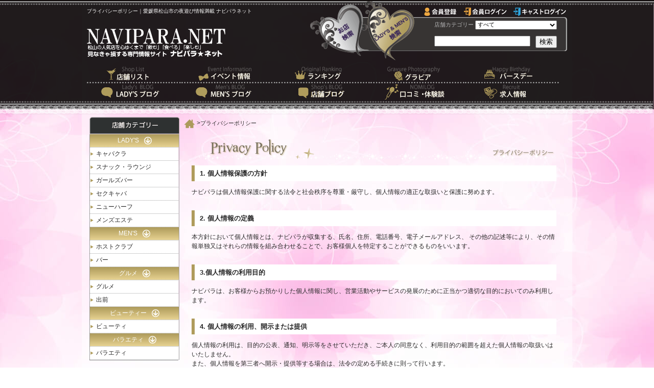

--- FILE ---
content_type: text/html; charset=UTF-8
request_url: https://navi-para.net/privacy/
body_size: 6356
content:
<!DOCTYPE html>
<html lang="ja-JP">
<head>
<meta charset="utf-8" />
<title>プライバシーポリシー｜愛媛県松山市の夜遊び情報満載 ナビパラネット</title>
<meta name="viewport" content="width=1112" />
<meta name="author" content="松栄企画" />
<meta name="description" content="ナビパラは個人情報保護に関する法令と社会秩序を尊重・厳守し、個人情報の適正な取扱いと保護に努めます。 " />
<meta name="keywords" content="ナビパラ,愛媛県,松山市,キャバクラ,クラブ,ラウンジ,出前,ホスト,飲み屋,バー,オカマ,求人,クーポン,イベント,夜" />
<meta property="og:title" content="プライバシーポリシー｜愛媛県松山市の夜遊び情報満載 ナビパラネット" />
<meta property="og:type" content="article" />
<meta property="og:url" content="" />
<meta property="og:image" content="https://navi-para.net/img/facebook_thumb.jpg?1024" />
<link href="https://navi-para.net/css/base_web.css?0423" rel="stylesheet" type="text/css" media="all" />
<!--
<link href="https://navi-para.net/css/maintenance.css?10021822" rel="stylesheet" type="text/css" media="all" />
-->
<link rel="shortcut icon" href="https://navi-para.net/favicon.ico" />
<script src="//code.jquery.com/jquery-1.8.3.min.js"></script>
<script src='https://navi-para.net/js/jquery.cookie.js'></script>
<script src='https://navi-para.net/js/web_common.js'></script>
<script src='https://navi-para.net/js/jquery.lazyload.min.js'></script>
<link rel="stylesheet" href="https://navi-para.net/css/common.css" />

</head>
<body>
<!-- ▼モバイル版表示リンクの表示 -->
<!-- ▲モバイル版表示リンクの表示end -->

<!-- ▼コンテナ -->
<div id="container" class='clearfix'>
<div id="header_wrapper" class='clearfix'>
</div>

<!-- ▼メインコンテンツ -->
  <div id="ctn_wrapper" class='clearfix'>
<script>
$(document).ready(function() {
	$("input[type='submit']").click(function(){
		if ($("input[name='flg']").val()=="shop"){
			var cate = $("#com_cate").val();
			document.forms['form_com_search'].action="https://navi-para.net/shoplist/listpage/"+cate+"/";
		} else {
			document.forms['form_com_search'].action="https://navi-para.net/shoplist/castlist/";
		}
		document.forms['form_com_search'].submit();

	});
});
</script>
<!-- ▼ヘッダー -->
    <div id='header_box'>
			<div class='clearfix'>
      <div id='hLeft'>
<!-- ▼タイトルロゴ -->
        <div id='logo'>
          <a href='https://navi-para.net/'><img src='https://navi-para.net/img/logo.png' alt='愛媛県松山市のキャバクラ、ホストの情報が満載！見なきゃ損する専門情報サイト『ナビパラネット』' title='愛媛県松山市のキャバクラ、ホストの情報が満載！見なきゃ損する専門情報サイト『ナビパラネット』' /></a>
        </div>
        <div style='margin:0'><h1>プライバシーポリシー｜愛媛県松山市の夜遊び情報満載 ナビパラネット</h1></div>
<!-- ▲タイトルロゴ end-->
      </div>
<!-- ▼検索エリア -->
      <div id='hRight'>
        <form name='form_com_search' method='post' action=''>
          <div class='com_search tp search1'>
            <a href='javascript:void(0)'><img class='btn01' src='https://navi-para.net/img/com_search1_off.png' alt='愛媛県松山市のキャバクラ・ホストなどの店舗検索' title='店舗検索' onclick="javascript:visibility_visible('com_category');visibility_hidden('com_ladymen');document.forms['form_com_search'].elements['flg'].value='shop';" /></a>
          </div>
          <div class='com_search lp search2'>
            <a href='javascript:void(0)'><img  class='btn01' src='https://navi-para.net/img/com_search2_off.png' alt='愛媛県松山市のキャストやガールズバースタッフ、ホストを検索' title="キャストやガールズバースタッフ、ホストを検索" onclick="javascript:visibility_hidden('com_category');visibility_visible('com_ladymen');document.forms['form_com_search'].elements['flg'].value='cast';" /></a>
          </div>
          <div class='toplink'>
            <a href='https://navi-para.net/mypage/entry/'><img src='https://navi-para.net/img/header_link1.png' alt='マイページ' /></a>
            <a href='https://navi-para.net/mypage/login/member/'><img src='https://navi-para.net/img/header_link3.png' alt='会員ログイン' /></a>
            <a href='https://navi-para.net/mypage/login/cast/'><img src='https://navi-para.net/img/header_link2.png' alt='キャストログイン' /></a>
						<input type='hidden' name='logout_current_url' value='https://navi-para.net/privacy' />
          </div>
          <div id='com_category'>
            <span>店舗カテゴリー</span>
            <select name='com_cate' id='com_cate'>
              <option value='0-0'>すべて</option>
              <option value='1-1'>キャバクラ</option>
              <option value='1-3'>スナック・ラウンジ</option>
              <option value='1-4'>ガールズバー</option>
              <option value='1-5'>セクキャバ</option>
              <option value='1-8'>ニューハーフ</option>
              <option value='1-6'>メンズエステ</option>
              <option value='2-1'>ホストクラブ</option>
              <option value='2-2'>バー</option>
              <option value='3-1'>グルメ</option>
              <option value='3-10'>出前</option>
              <option value='4-1'>ビューティ</option>
              <option value='5-1'>バラエティ</option>
             </select>
          </div>
          <div id='com_ladymen'>
            <label><input type='radio' name='kind' value='1' checked='checked' />LADY'S　</label><label><input type='radio' name='kind' value='2' />MEN'S</label>
          </div>
          <div id='com_input'>
            <input class='search' type='text' name='word' />
            <input type='hidden' name='flg' value='shop' />
            <input type='submit' name='search' value='検索' />
          </div>
        </form>
      </div>
<!-- ▲検索エリア end-->
      </div>
<!-- ▼グローバルメニュー -->
      <div id='globalnavi' class='clearfix'>
        <ul>
          <li class='gnavi01'>
            <a href='https://navi-para.net/shoplist/'><img class='btn01' src='https://navi-para.net/img/globalnavi01_off.png?0728' alt='愛媛県松山市のキャバクラ、スナック、ホストクラブ、グルメ、ビューティなどのお店を検索し、一覧を表示します' title='キャバクラ、スナック、ホストクラブ、グルメ、ビューティなどの店舗を検索できます' /></a>
          </li>
          <li class='gnavi02'>
            <a href='https://navi-para.net/event/'><img class='btn01' src='https://navi-para.net/img/globalnavi02_off.png?0728' alt='愛媛県松山市のキャバクラ、スナック、ホストクラブなどのお店のイベント情報' title='キャバクラ、スナック、ホストクラブなどのイベント情報をチェック！' /></a>
          </li>
          <li class='gnavi03'>
            <a href='https://navi-para.net/ranking/ladys/'><img class='btn01' src='https://navi-para.net/img/globalnavi03_off.png?0728' alt='愛媛県松山市で人気のあるキャスト、キャバ嬢、ホストやショップの週間ランキング' title='人気のあるキャスト、キャバ嬢、ホストやバースタッフ、ショップの週間ランキングが見れるよ' /></a>
          </li>
          <li class='gnavi04'>
            <a href='https://navi-para.net/gravure/'><img class='btn01' src='https://navi-para.net/img/globalnavi04_off.png?0728' alt='愛媛県松山市のキャストやホストのグラビア画像はこちらから。月１回更新しています。' title='キャストやホストのグラビア画像を見れるよ。月１回更新。' /></a>
          </li>
          <li class='gnavi07'>
            <a href='https://navi-para.net/birthday/lady/01/'><img class='btn01' src='https://navi-para.net/img/globalnavi07_off.png?0728' alt='愛媛県松山市のキャストやホストのバースデーを表示' title='キャストやホストのバースデーをチェックしよう' /></a>
          </li>
          <li class='gnavi06'>
            <a href='https://navi-para.net/dialy/ladys/'><img class='btn01' src='https://navi-para.net/img/globalnavi06_off.png?0728' alt='愛媛県松山市のキャストのブログ' title='キャストブログをチェックしよう' /></a>
          </li>
          <li class='gnavi16'>
            <a href='https://navi-para.net/dialy/mens/'><img class='btn01' src='https://navi-para.net/img/globalnavi16_off.png?0728' alt='愛媛県松山市のホストのブログ' title='ホストのブログをチェックしよう' /></a>
          </li>
          <li class='gnavi15'>
            <a href='https://navi-para.net/dialy/shop/'><img class='btn01' src='https://navi-para.net/img/globalnavi15_off.png?0728' alt='愛媛県松山市の店舗のブログ' title='店舗のブログをチェックしよう' /></a>
          </li>
          <li class='gnavi13'>
            <a href='https://navi-para.net/nomilog/'><img class='btn01' src='https://navi-para.net/img/globalnavi13_off.png?0728' alt='愛媛県松山市のキャバクラ、スナック、ホストクラブなどの口コミ・体験談' title='愛媛県松山市のキャバクラ、スナック、ホストクラブなどの口コミ・体験談をチェックしよう' /></a>
          </li>
          <li class='gnavi10'>
            <a href='https://navi-para.net/recruit/'><img class='btn01' src='https://navi-para.net/img/globalnavi12_off.png?0728' alt='愛媛県松山市のキャバクラやホストクラブなど夜の街の求人情報' title='愛媛県松山市のキャバクラ、ホストなどの求人バイト情報' /></a>
          </li>
        </ul>
      </div>
<!-- ▲グローバルメニュー end-->
    </div>
    <div style='clear: both'></div>
<!-- ▲ヘッダー end-->

    <div id="contents" class='clearfix'>
      <div id="left_contents0">
<!-- ▼ローカルメニュー -->
        <div id='localNavi'>
          <img src='https://navi-para.net/img/heading00.png' alt='店舗カテゴリー' title='店舗カテゴリー' />
          <ul>
            <li class='kind'>
              <p>LADY'S<img src='https://navi-para.net/img/arrow-down.png' alt="LADY'Sのお店一覧はこちらから" /></p>
            </li>
            <li>
              <a href='https://navi-para.net/shoplist/listpage/1-1/' title="キャバクラのお店一覧を表示します"><span>キャバクラ</span></a>
            </li>
            <li>
              <a href='https://navi-para.net/shoplist/listpage/1-3/' title="スナック・ラウンジのお店一覧を表示します"><span>スナック・ラウンジ</span></a>
            </li>
            <li>
              <a href='https://navi-para.net/shoplist/listpage/1-4/' title="ガールズバーのお店一覧を表示します"><span>ガールズバー</span></a>
            </li>
            <li>
              <a href='https://navi-para.net/shoplist/listpage/1-5/' title="セクキャバのお店一覧を表示します"><span>セクキャバ</span></a>
            </li>
            <li>
              <a href='https://navi-para.net/shoplist/listpage/1-8/' title="ニューハーフのお店一覧を表示します"><span>ニューハーフ</span></a>
            </li>
            <li>
              <a href='https://navi-para.net/shoplist/listpage/1-6/' title="メンズエステのお店一覧を表示します"><span>メンズエステ</span></a>
            </li>
            <li class='kind'>
              <p>MEN'S<img src='https://navi-para.net/img/arrow-down.png' alt="MEN'Sのお店一覧はこちらから" /></p>
            </li>
            <li>
              <a href='https://navi-para.net/shoplist/listpage/2-1/' title="ホストクラブのお店一覧を表示します"><span>ホストクラブ</span></a>
            </li>
            <li>
              <a href='https://navi-para.net/shoplist/listpage/2-2/' title="バーのお店一覧を表示します"><span>バー</span></a>
            </li>
            <li class='kind'>
              <p>グルメ<img src='https://navi-para.net/img/arrow-down.png' alt="グルメのお店一覧はこちらから" /></p>
            </li>
            <li>
              <a href='https://navi-para.net/shoplist/listpage/3-1/' title="グルメのお店一覧を表示します"><span>グルメ</span></a>
            </li>
            <li>
              <a href='https://navi-para.net/shoplist/listpage/3-10/' title="出前のお店一覧を表示します"><span>出前</span></a>
            </li>
            <li class='kind'>
              <p>ビューティー<img src='https://navi-para.net/img/arrow-down.png' alt="ビューティーのお店一覧はこちらから" /></p>
            </li>
            <li>
              <a href='https://navi-para.net/shoplist/listpage/4-1/' title="ビューティのお店一覧を表示します"><span>ビューティ</span></a>
            </li>
            <li class='kind'>
              <p>バラエティ<img src='https://navi-para.net/img/arrow-down.png' alt="バラエティのお店一覧はこちらから" /></p>
            </li>
            <li>
              <a href='https://navi-para.net/shoplist/listpage/5-1/' title="バラエティのお店一覧を表示します"><span>バラエティ</span></a>
            </li>
        </ul>
        </div>
<!-- ▲ローカルメニュー end -->
<!-- ▼ローカルメニュー -->
        <div id='localNaviArea'>
          <img src='https://navi-para.net/img/heading02.png' alt='エリア' title='エリア' />
          <ul>
            <li>
              <a href='https://navi-para.net/shoplist/area/matsuyama/' title="松山市のお店一覧を表示します"><span>松山市</span></a>
            </li>
            <li>
              <a href='https://navi-para.net/shoplist/area/imabari/' title="今治市のお店一覧を表示します"><span>今治市</span></a>
            </li>
            <li>
              <a href='https://navi-para.net/shoplist/area/niihama/' title="新居浜市のお店一覧を表示します"><span>新居浜市</span></a>
            </li>
        </ul>
        </div>
<!-- ▲ローカルメニュー end -->
<!-- ▼youtube リンク -->
      <div class='lbanner1'>
        <a class='various iframecm btn_2' href="//www.youtube.com/embed/niy_QzVhJSo?rel=0" title="クリックするとナビパラCM Female versionを再生します" >ナビパラCM Female version</a>
      </div>
<!-- ▲youtube リンク end-->
<!-- ▼youtube リンク -->
      <div class='lbanner1'>
        <a class='various iframecm btn_2' href="//www.youtube.com/embed/0HwlZA9h4bc?rel=0" title="クリックするとナビパラCM Male versionを再生します" >ナビパラCM Male version</a>
      </div>
<!-- ▲youtube リンク end-->
<!-- ▼QRバナー -->
      <div id='lbanner0'>
        <img src='https://navi-para.net/img/qr.gif' alt='ナビパラネットスマホ版QRコード' title='このQRコードをケータイでかざすとケータイからナビパラネットをご覧になれます。' />
      </div>
<!-- ▲QRバナー end-->
      </div>
      <div id='right_contents0' class='clearfix'>
<!-- ▼パンくずリスト -->
        <div id='pan'>
          <p><a href='https://navi-para.net/'><img src='https://navi-para.net/img/home.png' alt='home' title='home' /></a>
><span>プライバシーポリシー</span></p>
        </div>
<!-- ▲パンくずリスト end -->
<!-- ▼サブタイトル -->
        <div id='subtitle'>
          <img src='https://navi-para.net/img/subtitle17.png' alt='プライバシーポリシー' title='プライバシーポリシー' />
        </div>
<!-- ▲サブタイトル end -->
<!-- ▼タブページ-->
        <div class='privateOut'>
					<div class='privacy'>
						<span>1. 個人情報保護の方針</span>
						<p>
							ナビパラは個人情報保護に関する法令と社会秩序を尊重・厳守し、個人情報の適正な取扱いと保護に努めます。
						</p>
						<span>2. 個人情報の定義</span>
						<p>
			本方針において個人情報とは、ナビパラが収集する、氏名、住所、電話番号、電子メールアドレス、
その他の記述等により、その情報単独又はそれらの情報を組み合わせることで、お客様個人を特定することができるものをいいます。
						</p>
						<span>3.個人情報の利用目的</span>
						<p>
						ナビパラは、お客様からお預かりした個人情報に関し、営業活動やサービスの発展のために正当かつ適切な目的においてのみ利用します。
						</p>
						<span>4. 個人情報の利用、開示または提供</span>
						<p>
						個人情報の利用は、目的の公表、通知、明示等をさせていただき、ご本人の同意なく、利用目的の範囲を超えた個人情報の取扱いはいたしません。<br />また、個人情報を第三者へ開示・提供等する場合は、法令の定める手続きに則って行います。
						</p>
						<span>5. 個人情報の開示、提供</span>
						<p>
						ナビパラでは、以下のいずれかに該当する場合以外は、お預かりした個人情報を当社以外の第三者に開示または提供いたしません。<br />
（1）　お客様の同意が得られている場合。<br />
（2）　お客様ご本人を識別できない状態で提供・開示する場合。<br />
（3）　お客様へのサービスや情報提供、またはお問合せに対する回答のため、当社の関係団体・権利者等に開示することが適切と判断される場合。<br />
（4）　利用目的の達成に必要な範囲で、機密保持契約を締結している信頼出来る業務委託先に対し、必要な範囲で開示する場合。<br />
（5）　法的機関からの要求があった場合、または法令等により開示が必要とされた場合。
						</p>
						<span>6. 本方針の改善、変更</span>
						<p>
						ナビパラは、本方針について法令の変更、その他当社の事情により、見直しが必要であれば継続的に改善を実施します。
						</p>
        	</div>
        </div>
<!-- ▲タブページ end -->
      </div>
    </div>
  </div>
<!-- ▲メインコンテンツEND -->
<!-- ▼フッター -->
  <div id='footer_area'>
    <div id='footer_back'>
      <div id='footerbox'>
        <div class='pagetop'>
          <a href='#header_box'><img src='https://navi-para.net/img/pagetop.gif' alt='ページのトップへ' title='ページのトップへ' /></a>
        </div>
        <div style='clear: both'></div>
        <div class='loginbox clearfix'>
					<form name='loginForm' action='' method='post'>
					<ul>
						<li>
							<a href='https://navi-para.net/login/' target='_blank' class='shop'>店舗ログイン</a>
						</li>
						<li>
							<a href='https://navi-para.net/mypage/login/cast/' target='_blank' class='cast'>キャスト・ホストログイン</a>
						</li>
						<li>
							<a href='https://navi-para.net/mypage/login/member/' target='_blank' class='member'>会員ログイン</a>
						</li>
						<li>
							<a href='https://navi-para.net/contact/'>お問い合わせ</a>
						</li>
					</ul>
						<input type='hidden' name='logout_current_url' value='https://navi-para.net/privacy/' />
					</form>
        </div>
        <div class='menubox clearfix'>
        <ul>
          <li>
            <ul>
              <li class='head'>
                <a href='https://navi-para.net/' title='トップページ'><span>トップページ</span></a>
              </li>
            </ul>
          </li>
          <li>
            <ul>
              <li class='head'>
                <a href='https://navi-para.net/shoplist/' title='店舗リスト'><span>店舗リスト</span></a>
              </li>
              <li class='sub'>
                <a href='https://navi-para.net/shoplist/ladys/' title='店舗リスト(LADYS)'><span>LADY'S</span></a>
              </li>
              <li class='sub'>
                <a href='https://navi-para.net/shoplist/mens/' title='店舗リスト(MENS)'><span>MEN'S</span></a>
              </li>
              <li class='sub'>
                <a href='https://navi-para.net/shoplist/grumet/' title='店舗リスト(グルメ)'><span>グルメ</span></a>
              </li>
              <li class='sub'>
                <a href='https://navi-para.net/shoplist/beauty/' title='店舗リスト(ビューティ)'><span>ビューティ</span></a>
              </li>
              <li class='sub'>
                <a href='https://navi-para.net/shoplist/variety/' title='店舗リスト(バラエティ)'><span>バラエティ</span></a>
              </li>
            </ul>
          </li>
          <li>
            <ul>
              <li class='head' style='width: 120px'>
                <a href='https://navi-para.net/report/' title='ナビパラ特集'><span>ナビパラ特集</span></a>
              </li>
              <li class='head'>
                <a href='https://navi-para.net/event/' title='イベント情報'><span>イベント情報</span></a>
              </li>
              <li class='head'>
                <a href='https://navi-para.net/ranking/ladys/' title='ランキング'><span>ランキング</span></a>
              </li>
            </ul>
          </li>
          <li>
            <ul>
              <li class='head'>
                <span>ブログ</span>
              </li>
              <li class='sub'>
                <a href='https://navi-para.net/dialy/ladys/' title="ブログ（キャスト）"><span>LADY&rsquo;S</span></a>
              </li>
              <li class='sub'>
                <a href='https://navi-para.net/dialy/mens/' title="ブログ（キャスト）"><span>MEN&rsquo;S</span></a>
              </li>
              <li class='sub'>
                <a href='https://navi-para.net/dialy/shop/' title="ブログ（店舗）"><span>店舗</span></a>
              </li>
            </ul>
            <ul>
              <li class='head' style='width: 120px'>
                <span>ブログEVENT</span>
              </li>
              <li class='sub'>
                <a href='https://navi-para.net/ranking/event/' title="ブログイベント結果ランキング"><span>結果発表</span></a>
              </li>
            </ul>
          </li>
          <li>
            <ul>
              <li class='head'>
                <a href='https://navi-para.net/gravure/' title='グラビア'><span>グラビア</span></a>
              </li>
              <li class='head'>
                <a href='https://navi-para.net/birthday/lady/01/' title='バースデー'><span>バースデー</span></a>
              </li>
            </ul>
          </li>
          <li>
            <ul>
              <li class='head'>
                <a href='https://navi-para.net/nomilog/' title='口コミ・体験談'><span>口コミ・体験談</span></a>
              </li>
              <li class='head'>
                <a href='https://navi-para.net/recruit/' title='求人情報'><span>求人情報</span></a>
              </li>
              <li class='sub'>
                <a href='https://navi-para.net/recruit/joblist/area/0-38-1/' title='愛媛県松山市の求人'><span>愛媛県松山市の求人</span></a>
              </li>
              <li class='head'>
                <a href='https://navi-para.net/contact/' title='お問い合わせ'><span>お問い合わせ</span></a>
              </li>
              <li class='head' style='width: 110px'>
                <a href='https://navi-para.net/privacy/' title='プライバシーポリシー'><span style='font-size: 0.9em'>プライバシーポリシー</span></a>
              </li>
            </ul>
          </li>
        </ul>
        </div>
<div style='clear:both'></div>
<div class='socialmedia'>
<div class='media' style='width: 300px;'>
	<div class='title'>公式Facebookページ</div>
	<div class="fb-page" data-href="https://www.facebook.com/navipara" data-small-header="true" data-adapt-container-width="true" data-hide-cover="true" data-show-facepile="false" data-show-posts="false"><div class="fb-xfbml-parse-ignore"><blockquote cite="https://www.facebook.com/navipara"><a href="https://www.facebook.com/navipara" target='_blank'>ナビパラ</a></blockquote></div></div>
</div>
<div class='media'>
	<div class='title'>公式twitterページ</div>
	<div class='twitter'><a href='https://twitter.com/syoueikikaku' target='_blank'><img src='https://navi-para.net/img/twitter.png' alt='ナビパラのtwitterを見る' /></a></div>
</div>
<div class='media'>
	<div class='title'>女の子のための高収入求人サイト</div>
	<div class='himepara'><a href='https://hime-para.net/' target='_blank'><img src='https://navi-para.net/img/banner_himepara2.jpg' alt='愛媛県の高収入アルバイト情報ならヒメパラ' /></a></div>
</div>
</div><div style='clear:both'></div>
      </div>
    </div>
  </div>
  <a href='#header_box' class='page_top'><img class='btn01 lazy' data-original='https://navi-para.net/img/pagetop.png' alt='ページのトップへ' title='ページのトップへ' src='https://navi-para.net/img/dummy.png' /></a>
<!-- ▲フッター end -->
<div id="fb-root"></div>
<link rel='stylesheet' href="https://navi-para.net/css/colorbox.css?07291401" />
<script src="https://navi-para.net/js/jquery.colorbox-min.js"></script>
<script>
  (function(i,s,o,g,r,a,m){i['GoogleAnalyticsObject']=r;i[r]=i[r]||function(){
  (i[r].q=i[r].q||[]).push(arguments)},i[r].l=1*new Date();a=s.createElement(o),
  m=s.getElementsByTagName(o)[0];a.async=1;a.src=g;m.parentNode.insertBefore(a,m)
  })(window,document,'script','//www.google-analytics.com/analytics.js','ga');

  ga('create', 'UA-53911026-1', 'auto');
  ga('send', 'pageview');

$(document).ready(function() {

	$(".iframecm").colorbox({
      iframe:true,
			rel:'iframecm',
      innerWidth:637,
      innerHeight:516
	});

});

(function(d, s, id) {
  var js, fjs = d.getElementsByTagName(s)[0];
  if (d.getElementById(id)) return;
  js = d.createElement(s); js.id = id;
  js.src = "//connect.facebook.net/ja_JP/sdk.js#xfbml=1&version=v2.5&appId=879237875476478";
  fjs.parentNode.insertBefore(js, fjs);
}(document, 'script', 'facebook-jssdk'));
</script></div>
<!-- ▲コンテナ -->
<script type="text/javascript">
</script>

</body>
</html>


--- FILE ---
content_type: text/css
request_url: https://navi-para.net/css/base_web.css?0423
body_size: 25737
content:
a {
	text-decoration: none;
}
a:link{
    color: #AF9B5B;
}
a:visited{
    color: #AF9B5B;
}
label{
	padding-left:5px;
}

img{ 
  border: 0; 
  margin:0; 
  padding:0; 
  vertical-align:middle;
 }

ul{
  list-style-type: none;  
}
input{
  vertical-align: middle;
}
h1,h2,h3,h4,h5,h6{
  margin: 0;
}
/*
**  Mac OS X, Win Vista, Win XP, Win 2000のフォントを指定
*/
html
{
  height: 100%;
}
body
{
  height: 100%;
  font-size: 12px;
  color: #282828;
/*
  font-family: "ヒラギノ角ゴ Pro W3" , "Hiragino Kaku Gothic Pro" , "メイリオ" , Meiryo, Osaka, "ＭＳ Ｐゴシック" , "MS P Gothic" , sans-serif;
*/
  font-family: Meiryo, "メイリオ","Hiragino Kaku Gothic Pro", "ヒラギノ角ゴ Pro W3",sans-serif ;

  /* ipad safariで右端が切れる現象の回避 */
  min-width: 940px;
  background: #fff url("../img/back3.jpg") no-repeat top center;
  background-attachment:fixed;
  margin:0; padding: 0;
}
pre {
    white-space: pre-wrap;
    word-wrap: break-word;
    overflow: hidden;
    font-family: "メイリオ" , Meiryo, Osaka, "ＭＳ Ｐゴシック" , "MS P Gothic";

}
h1{
  font-weight: normal;
  font-size: 10px;
/*  color: #191817; */
  color: #ffffff;
  text-align: left;

  margin-top: -50px;

}
h2{}
h3{}
h4{}
label{
	cursor: pointer;
}
/* -------------- division def -------------- */
div#rtnMobile{
  position: relative;
  margin: 0 auto;
  width: 100%; height: 200px;
  background-color: #5F1985; 
  color: #fff;
  text-align:center;
  font-size: 3em;
  font-weight: bold;
  line-height: 200px;
}
div#container{
  position: relative;
  width: 100%; 
	height: auto;
  margin: 0 auto;
}
div#header_wrapper{
  position: relative;
  width: 100%; height: 225px;
  margin: 0 auto;
  background:url("../img/header.png") no-repeat top center;
	background-size: 100% 100%;
}
div#ctn_wrapper{
  position: relative;
  top: -225px;
  width: 940px; height: 100%;
  text-align: center;  /* IE6 Support */
  margin: 0 auto;

}
div#wrapper{

  margin: 0 auto;
}
div#header_box{
  position: relative;
/*
  width: 100%; height:120px;
*/
  width: 100%; height:auto;

}
div#topImg{
	width: 746px; height: 280px;

}
div#hLeft{
  position: relative;
  margin: 0;
  float: left;
  width: 435px; height: 120px;
}
div#hRight{
  position: relative;
/*
  top: 0; left:0;
*/
  margin: 0;
  float: left;
  width: 505px; height: 120px;
  background: url("../img/com_search_back.png") no-repeat right 33px;
}
div#logo{
  position: relative;
  top: 50px;
  width: 300px; height: 65px;
}
div.com_search{
  position: relative;
/*
  top: 0px;
*/
  margin:0;
  width: 119px; height: 118px;
  float: left;
}
.search1{
  background: url("../img/com_search1_on.png") no-repeat;
}
.search2{
  background: url("../img/com_search2_on.png") no-repeat;
}
.tp{
/*
  top: 13px;
*/
  margin: 13px 0 0 0;
}
.lp{
	position: absolute;
  left: -20px;
}
div.toplink{
  position: absolute;
  top: 12px; right: 0;
}
div.toplink img{
	margin-left: 10px
}
div#com_category{
  position: relative;
  float: right;
/*
  right: 20px; top: 22px;
*/
  margin: 40px 10px 0 0;
  width: 250px; height: 20px;
  text-align: left;
}
div#com_category span{
  color: #B5B5B6;
  font-size: 0.9em;
}
div#com_category select{
  height: 18px;
  width: 160px;
  font-size: 0.9em;
}
div#com_ladymen{
  position: relative;
  float: right;
/*
  right: 86px; top: 3px;
*/
  margin: -20px 0 0 0;

  width: 250px; height: 20px;
  visibility: hidden;
  color: #B5B5B6;
  text-align: left;
}
div#com_input{
  position: relative;
  float: right;
/*
  right: 20px; top: 10px;
*/
  margin: 10px 10px 0 0;
  width: 250px; height: 20px;
}
input.search{
  height: 15px; width: 180px;
  float: left;
}
div#globalnavi{
  position: relative;
  margin: 8px 0 0 0;
  width: 100%; height: 71px;
/*
  float: left;
*/
}
div#globalnavi ul{
  margin: 0;
  padding: 0;
  width: 940px; height: 71px;
}
div#globalnavi ul li{
	display: block;
  width: 185px; height: 35px;
  float: left;
}
.gnavi00{
  background: url("../img/globalnavi00_on.png?0728") no-repeat;
}
.gnavi01{
  background: url("../img/globalnavi01_on.png?0728") no-repeat;
}
.gnavi02{
  background: url("../img/globalnavi02_on.png?0728") no-repeat;
}
.gnavi03{
  background: url("../img/globalnavi03_on.png?0728") no-repeat;
}
.gnavi04{
  background: url("../img/globalnavi04_on.png?0728") no-repeat;
}
.gnavi05{
  background: url("../img/globalnavi05_on.png?0728") no-repeat;
}
.gnavi06{
  background: url("../img/globalnavi06_on.png?") no-repeat;
}
.gnavi07{
  background: url("../img/globalnavi07_on.png?0728") no-repeat;
}
.gnavi08{
  background: url("../img/globalnavi08_on.png?0728") no-repeat;
}
.gnavi09{
  background: url("../img/globalnavi09_on.png?0728") no-repeat;
}
.gnavi10{
/*
  background-image: url("../img/globalnavi10_on.png");
*/
	background: url("../img/globalnavi12_on.png?0728") no-repeat;
}
.gnavi11{
  background: url("../img/globalnavi11_on.png?0728") no-repeat;
}
.gnavi13{
  background: url("../img/globalnavi13_on.png?0728") no-repeat;
}
.gnavi14{
  background: url("../img/globalnavi14_on.png?0728") no-repeat;
}
.gnavi15{
  background: url("../img/globalnavi15_on.png?0728") no-repeat;
}
.gnavi16{
  background: url("../img/globalnavi16_on.png?") no-repeat;
}



div#contents{
  position:relative;
/*
  top: 30px;
*/
  margin: 30px 0 0 0;
  width: 100%; height: auto;
z-index: 0;

}
div#left_contents0{
  position:relative;
  float: left;
  width: 190px; height: auto;
z-index: 1;
}
div#right_contents0{
  position: relative;
/*
  top: 0px; left:0px;
*/
  margin: 0;
  float: left;
  width: 750px; height: auto;
  text-align: left;
z-index:10;
}
div#left_contents1{
  position: relative;
/*
  top: 15px; left:0;
*/
  margin: 0;
  float:left;
  width:546px; height: auto;
}
div#right_contents1{
  position: relative;
/*
  top: 15px; left:0px;
*/
  margin: 9px 0 0 0;
  float: left;
  width: 199px; height: auto;
  text-align: left;
}
div#center_contents0{
  width: 520px; height: auto;
  min-height: 100px;
  float: left;
}
div#right_contetns2{
  width: 218px; height: auto;
  float: left;
}
.page_top {
	position:fixed;
	bottom:10px;
	right:10px;
	text-decoration:none;
}
div#footer_area{
  clear: both;
/*
  position: absolute;
	bottom: 0;
*/
	position: relative;
	margin-top: 30px;
/*
  top: 187px;
*/
  width: 100%; height: auto;
}
div#footer_back{
/*
  position: absolute;
  top: 27px;
*/
	position: relative;
	margin: 27px 0 0 0;
	padding-bottom: 10px;
  width: 100%;
	height: auto;
  background : #000 url("../img/footer_back.gif") repeat-x;

}
div#footerbox{
  position: relative;
  width: 940px; height: auto;
  margin: 0 auto; padding: 0;
}
div#footerbox div.loginbox{
	position: relative;
	top: 30px;
	width: 100%; height: 40px;
	background-color: #333;
	line-height: 40px;
	border-radius: 5px;
}
div#footerbox div.loginbox ul{ 
	margin:0; padding:0;
}
div#footerbox div.loginbox ul li{
	padding: 0 15px;
	float: right;
}
div#footerbox div.loginbox a{
	text-decoration: underline;
}
div#footerbox div.loginbox a.member{
	color: #fa7310;
}
div#footerbox div.loginbox a.cast{
	color: #00a0e9;

}
div#footerbox div.loginbox a.shop{
	color: #8fc31f;
}

div.socialmedia{
	position:relative;
	margin: 5px 0 0 30px;
	width: 100%; height: auto;
	padding:0;
}
div.socialmedia div.media{
	position: relative;
	float: left;
	margin-left: 8px;
	padding:0;
}
div.socialmedia div.title{
	background: url("../img/mark2.png") no-repeat 0 4px;
	padding: 0 0 0 15px;
	margin:0;
	color: #fff;
	font-weight: normal;
	font-size: 1.1em;
	height: 1.5em;
}
div#socialmedia .fb-page{
	width: 320px; height: 70px;
}
div#socialmedia .twitter{
	width: 250px;
	height: 70px;
	border-radius: 5px;
}
div#socialmedia .himepara{
	width: 350px;
	height: 70px;
}

div#footerbox div.menubox ul{
/*
  position: absolute;
  top: 10px;
*/
	position: relative;
  padding-top: 37px;
  width: 100%; height: auto;
}
div#footerbox div.menubox ul li{
  float: left;
/*
  width: 150px; height: 171px;
*/
  width: 150px; height: auto;
}
div#footerbox div.menubox ul li span{
  color: #fff;
}
div#footerbox div.menubox ul li ul{
  clear:both;
  margin: 0; padding: 0;
  width: 150px; height: auto;
}
div#footerbox div.menubox ul li ul li{
  width: 100px; height: 25px;
  padding-left: 15px;
}
li.head{
  background: url("../img/mark2.png") no-repeat 0% 20%;
}
li.sub{
  width: 100%; height: 15px;
  font-size: 0.9em;
}
div#footerbox div.pagetop{
/*
  position: absolute;
  top: -26px; right: 0px;
*/
	position: relative;
	float: right;
	margin-top: -26px;
  width: 133px; height: 26px;
}
div#localNavi{
  width: 176px; height: auto;
  margin: 0 0 30px 5px;
}
div#localNavi ul{
  margin: 0;
  padding: 0;
  width: 174px; height: auto;
  border-bottom: 1px solid #9FA0A0;
  background-color: #fff;
}
div#localNavi ul li{
  width: 100%; height: 25px;
  border-width: 1px;
  border-style: none solid dotted solid;
  border-color: #9FA0A0;
  line-height: 25px;
  text-align: left;
  background: url("../img/mark.png") no-repeat left center;
}

div#localNavi ul li.kind{
  background: url("../img/heading_back.gif") repeat-x;
  color: #fff;
  text-align: center;
}
div#localNavi ul li.kind p{
  width: 174px; height: 100%;
  margin: 0;
  padding: 0;
}
div#localNavi ul li.kind p img{
  margin-left: 10px;
}
div#localNavi ul li.recruit{
  background: url("../img/rheading_back.gif") repeat-x;
  color: #fff;
  text-align: center;
  border-style: none solid solid solid;
}
div#localNavi ul li.recruit p{
  width: 174px; height: 100%;
  margin: 0;
  padding: 0;
}

div#localNavi ul li a{
  display: block;
  width: 162px; height: 100%;
  padding-left: 12px;
}
div#localNavi ul li a:link{
  color: #282828;
}
div#localNavi ul li a:hover{
  color: #4F3E0E;
  background-color: #EBE3D0;
  filter: alpha(opacity=70);
  -moz-opacity:0.7;
  opacity:0.7;
}
div#localNavi ul li a:visited{
  color: #282828;
}
div#localNaviArea{
  width: 176px; height: auto;
  margin: 0 0 30px 5px;
}
div#localNaviArea ul{
  margin: 0;
  padding: 0;
  width: 174px; height: auto;
  border-bottom: 1px solid #9FA0A0;
  background-color: #fff;
}
div#localNaviArea ul li{
  width: 100%; height: 25px;
  border-width: 1px;
  border-style: none solid dotted solid;
  border-color: #9FA0A0;
  line-height: 25px;
  text-align: left;
  background: url("../img/mark.png") no-repeat left center;
}
div#localNaviArea ul li a{
  display: block;
  width: 162px; height: 100%;
  padding-left: 12px;
}
div#localNaviArea ul li a:link{
  color: #282828;
}
div#localNaviArea ul li a:hover{
  color: #4F3E0E;
  background-color: #EBE3D0;
  filter: alpha(opacity=70);
  -moz-opacity:0.7;
  opacity:0.7;
}
div#localNaviArea ul li a:visited{
  color: #282828;
}
div.lbanner1{
  position: relative;
  margin: 5px auto 5px 3px;
  width: 176px; height: auto;
z-index: 2;
}
div.lbanner1 a.btn{
  color: #fff;
  border: 2px solid #806c2c;
  border-radius: 5px 5px 0 0;
  width: 159px; height: auto;
	padding: 5px 3px 5px 10px;
  display: block;
  line-height: 18px;
  font-weight: bold;
	background: #AF9B5B url("../img/play.png") no-repeat 0 7px;
}
/* youtube埋め込み動画による、ウェブマスターツールのエラーを解消するために実験用として作成 2015.10.06 asahi add */
div.lbanner1 a.btn_2{
  color: #fff;
  border: 2px solid #806c2c;
  border-radius: 5px;
  width: 159px; height: auto;
	padding: 5px 3px 5px 10px;
  display: block;
  line-height: 18px;
  font-weight: bold;
	background: #AF9B5B url("../img/play.png") no-repeat 0 7px;
}
/* add End */
div.lbanner1 a:hover{
  background-color: #d5c38b;
}
div.lbanner1 iframe{
	border-radius: 0 0 5px 5px;
  border: 2px solid #806c2c;
	border-top: none;
}
div#lbanner0{
  margin: 30px auto auto 3px;
  width: 176px; height: 266px;
}
div#mobile{
  margin: 10px auto auto auto;
  width: 176px; height: 266px;
  font-size: 1.2em;
  font-weight: bold;
}

div#banner_area0{
  position:relative;
/*
  top: 5px;
*/
  margin: 5px 0 0 0;
  width: 100%; height: auto;
}
div#banner_area0 ul{
  margin: 0;
  padding: 0;
  width: 100%; height: 326px;
}
div#banner_area0 ul li{
  float: left;
  width: 371px; height: 162px;
}
div#banner_area0 ul li.ml{
  margin-left: 7px;
}
div#banner_area0 ul li.mt{
  margin-top: 5px;
}
div#banner_area1{
  width: 100%; height: 68px;
}
div#banner_area1 ul{
  margin: 0;
  padding: 0;
  width: 100%; height:100%;
}
div#banner_area1 ul li{
  width: 180px; height: 100%;
  float: left;
}
div#banner_area1 ul li.ml{
  margin-left:2px;
}
div#banner_area1 img.size{
  width: 180px; height: 68px;
}
div.spCoupon{
  position: relative;
  margin: 10px 0 0 0;
	width: 546px; height: auto;
}
div.spCoupon ul{
	margin:0; padding: 0;
}
div#stamprallyBanner{
  position: relative;
  margin: 10px 0 0 0;
	width: 546px; height: auto;
}
div#stamprallyBanner img{
	width: 100%;
}


div#tenaBanner{
  position: relative;
  margin: 10px 0 0 0;
	width: 546px; height: auto;
}

div#himeBanner{
  position: relative;
  margin: 10px 0 0 0;
	width: 546px; height: auto;
}

div#lmtCoupon{
  position: relative;
  margin: 10px 0 0 0;
	width: 546px; height: auto;
}
div#lmtCoupon ul{
	margin:0; padding: 0;
}

div#rcBanner{
  position: relative;
  margin: 10px 0 0 0;
	width: 546px; height: auto;
	font-size: 11px;
}
div#rcBanner ul{
	width: 100%; height: auto;
	padding: 0; margin:0;
}
div#rcBanner ul li{
	position: relative;
	width: 178px; height: auto;
	display: inline;
	float: left;
	border: 1px solid #ccc;
	background-color: #fff;
}
div#rcBanner ul li p{
	margin: 3px 0; padding:0 5px;
}
div#rcBanner ul li p.img{
	margin: 0 auto; padding: 0;
	width: 170px; height: 114px;
}
div#rcBanner ul li p.img img{
	margin-top: 3px;
	width: 170px; height: 114px;
}
div#rcBanner ul li.ml{
	margin-left: 3px;
}
div#rcBanner ul li p.salary{
	margin-bottom: 25px;
}
div#rcBanner ul li p.shopname{
	margin: 10px 0 15px 0;
	line-height:1.5em;
}
div#rcBanner ul li p.link{
	position: absolute;
	bottom: 0; right: 0;
}
div#rcBanner ul li p a:link{
	text-decoration: underline;

}
div#rcBanner ul li p a:hover{
	text-decoration: none;
}


div#directMail{
  position:relative;
  margin: 10px 0 0 0;
  width: 546px; height: auto;
  background-color: #eee4f6;
}
div#directMail div.heading{
  width: 100%; height: 110px;
}

div#directMail div.heading img{
  width: 546px; height: 110px;
}
div#directMail div.heading2{
  width: 100%; height: 88px;
	background-color: #430a82;
}

div#directMail div.heading2 img{
  width: 544px; height: 80px;
	margin-top: 7px;
	border: 1px solid #430a82;
}

div.dmbox{
  position:relative;
  width: 544px; height: 70px;
  border-bottom: 1px dashed #430a82;
  border-left: 1px solid #430a82;
  border-right: 1px solid #430a82;

}
div.dmbox div.deco{
  width: 70px; height: 100%;
  float: left;
}
div.dmbox div.deco img{
  width: 60px; height: 58px;
  margin: 5px 0 0 5px;

}
div.dmbox div.dmbox_center{
  width: 400px; height: 50px;
  float: left;
}
div.dmbox_center div.title{
  width: 100%; height: auto;
  margin-top: 5px;
  font-size: 1.1em;
  line-height: 1.2em;
}
div.dmbox_center div.date{
  width: 100%; height: 10px;
  text-align: right;
  font-size: 0.8em;
}
div.dmbox_center div.summary{
  width: 80%; height: auto;
  font-size: 0.9em;
  line-height: 1.1em;
}
div.dmbox div.shopname{
  width: 100%; height: auto;
  font-weight: bold;
  text-align: right;
}

div.dmbox div.dmbox_right{
  float: left;
  width: 70px; height: 70px;
  text-align: center;
}
div.dmbox div.dmbox_right div.photo{
  position: relative;
  margin: 8px 0 0 10px;
  width: 55px; height: 55px;
  border-radius: 5px;
  overflow: hidden;
}
div#directMail div.more{
  width: 100%; height: 20px;
  background-color: #430a82;
}

div#directMail div.more img{
  width: 76px; height: 20px; 
  float:right;
}
div#newsBanner{
  position: relative;
  margin-top: 10px;
  width: 746px; height:auto;
}
div#newsBanner ul{
	display: block;
	margin:0; padding:0;
}
div#newsBanner ul li{
	position: relative;
	float: left;
	display: block;
	background-color: #fcecf3;
	border : 2px solid #fc63ad;
	background : #fcecf3 url("../img/corner.png") right 0 top 0 no-repeat;
	background-size: 32px;
	width: 358px; height: 32px;
	line-height: 32px;
	font-size: 14px;
	padding-left: 5px;
	font-weight:bold;
}
div#newsBanner ul li:first-child{
	margin-right: 10px;
}
div#newsBanner ul li a{
	display: block;
	position: absolute;
	top:0; left:0;
	width: 100%; height: 100%;
}

div#newsBanner ul li span{
	color: #e4007f;
}

div#information{
  position: relative;
  margin: 10px 0 10px 0;
  width: 746px; height:162px;

}
div.heading{
	position: relative;
	z-index: 2;
  width: 181px; height: 32px;

	border-bottom: 1px dotted #ccc;

}
#jp-container{
	position: absolute;
	top: 32px;
	z-index: 1;
  width:  100%; height: 130px;
  background-color: #FCECF3;
  border: 1px solid #ccc;
  color: #333;

}
#jp-container dl{
  clear: both;
  width: 100%; height: 130px;
  margin: 0;
  padding: 0;
}
#jp-container dt{
  width: 8em;
  float: left;
  clear: both;
  margin: 0 0 1em;
  padding: 5px 0 0 10px;
  background: url("../img/mark.png") no-repeat left center;
}
#jp-container dd{
  padding-top: 5px;
  margin-left: 8em;
  margin-bottom: 1em;
}
div#information a:link{
  text-decoration: underline;
}
.jp-infobox{
    position:relative;
    background:#fff;
    border:1px solid #9FA0A0;
    float:left;
}
div#todayon{
  position: relative;
  margin: 10px 0 0 0;
  width: 546px; height: 480px;
}
div#todayon div.lady{
  float: left;
  background-image: url("../img/heading02_lady_off.png");
}
div#todayon div.men{
  float: left;
  margin-left: 2px;
  background-image: url("../img/heading02_men_on.png");
}
div#todayon div.todaybox{
  clear:both;
  position: absolute;
  top: 32px;
/*
  position: relative;
  margin: 0;
*/
  float: left;
  width:  546px; height: 500px;
  border: 1px solid #8B7129;
  background: url("../img/today_back.gif") repeat-x;
	padding-bottom: 10px;
	background-color: #fff;

}
div#lady{
  visibility: visible;
/*
  display: block;
*/
}
div#men{

  visibility: hidden;
/*
  display: none;
*/
}
div.todaybox ul{
  margin:3px 0 0 6px;
  padding:0;
  width: 530px; height: auto;
}
div.todaybox ul li{
  position: relative;
  float: left;
  width: 100px;
  height: 240px;
}
div.todaybox ul li.ml{
  margin-left: 5px;
}
div.todaybox ul li.mt{
  margin-top: 5px;
}

div.todaybox ul li ul{
  margin: 0; padding: 0;
  clear:both;
  width: 100%; height: 100%;
}
div.todaybox ul li ul li.photo{
  position: relative;
  width: 100px; height: 150px;
  border: 1px solid #8B7129;
  text-align: center;
}
li.photo img.deco5{
  position: absolute;
  bottom: 2px; right: 2px;
}
div.todaybox ul li ul li.name{
  width: 100px; height:88px;
  background-color: #fff;
  border-style: none solid solid;
  border-width: 0 1px 1px;
  border-color:#8B7129;
}
li.name ul{
  width: 100%; height: 100%
  margin: 0; padding: 0;
}
li.name ul li.shopname{
  width: 95%; height: 33px;
  text-align: left;
  color: #8B7129;
  font-weight: bold;
  font-size: 1.1em;
  line-height: 1.1em;
  margin: 2px 0 0 2px;
}
li.name ul li.castname{
  width: 95%; height: 25px;
  text-align: right;
  margin: 0 2px 0 0;
  line-height: 1.1em;
}
li.name ul li.cate{
  width: 95%; height: 18px;
  text-align: right;
  margin: 0 2px 0 0;
  line-height: 1.1em;
	font-size: 0.8em;
}
div.todaybox img.today{
/*
  width: 100px;
  height: 150px;
*/
  margin: 0; padding: 0;
}
div.infoconts{
  position: relative;
  margin: 10px 0 0 0;
  width: 100%; height: auto;
}
div.infocont{
  position: relative;
  margin: 0;
  width: 265px; height: 430px;
  float: left;

}
div.infocont div.heading{
/*
  position: absolute;
  top: 0px;
*/
  position: relative;
  margin: 0; padding: 0;
  width: 100%; height: 32px;
}
div.infocont div.infobox{
  position: relative;
  margin: 0;
/*
  position: absolute;
  top: 32px;
*/
  border: 1px solid #9FA0A0;
  width: 265px; height: 430px;

}
div.infocont div.infobox ul{
  margin: 0; padding:0;
  width: 100%; height: auto;
}
div.infocont div.infobox ul li{
  position: relative;
  width: 100%; height: 85px;

  border-bottom: 1px solid #eee;

}
div.infocont div.infobox ul li ul{
/*
  clear: both;
*/
  position: relative;
  width: 243px; height: 100%;
  margin: 8px 0 0 8px;
}
div.infocont div.infobox ul li ul li.photo{
  width: 80px; height: 100%;
  float: left;

}
div.infocont div.infobox ul li ul li.event{
  width: 163px; height: 100%;
  float: left;
  font-size: 0.9em;
	line-height: 1.3em;
}
ul li.event span.title{
  color: #AF9B5B;
  font-weight: bold;
  font-size: 1.1em;
  display:block;
  height: 30px;
  line-height: 1.2em;
}
ul li.event span.name{
  font-weight: bold;
}
ul li.event span.cate{
  font-size: 0.8em;
}
ul li.event span.period{
  font-size: 0.87em;
}
div.infobox div.newDialy{
  width: 100%; height: 100%;
}
div.infobox div.newDialy ul{
  margin: 0; padding: 0;
  width: 100%; height: auto;
}
div.infobox div.newDialy ul li{
  position: relative;
  width: 245px; height: auto;
  margin: 0 0 0 5px;
  border-bottom: 1px dashed #ccc;
  padding: 8px 0;
}
div.mask43{
	width: 43px; height: 43px; 
	overflow:hidden;
	border-radius: 5px;
	float: left;
}
div.infobox div.newDialy ul li img{
	float: left;
	border-radius: 5px;
}
div.infobox div.newDialy ul li div.rightBox{
  float: left;
  width: 190px;
  margin: 0 0 0 10px;
}
div.infobox div.newDialy ul li div.subject{
  font-weight: bold;
}
div.infobox div.newDialy div.subject{
	display: table;
	font-size: 13px;
	font-weight: bold;
	line-height: 15px;
	width: 100%; height: 30px;
}
div.infobox div.newDialy div.movicon{
	display: table-cell;
	vertical-align: middle;
	background : url("../img/mypage/icons/icon_movie.png") top 48% left 0 no-repeat;
	background-size: 28px;
	padding-left: 35px;
}
div.infobox div.newDialy div.normal{
	display: table-cell;
	vertical-align: middle;
}

div.infobox div.newDialy ul li div.postUser{
	font-size: 10px;
	line-height: 12px;
}
div.infobox div.newDialy div.info{
	font-size: 10px;
	width: 100%; height: 15px;
	text-align: right;
}
div.infobox div.newDialy div.info span{
	display: inline-block;
	padding: 2px 5px;
	margin-right: 3px;
	float-right;
}
div.infobox div.newDialy div.info span.done{
	background-color: #fcd2fb;
}
div.infobox div.newDialy ul li p{
  width: 190px;
	float: left;
  margin: 0 0 0 5px;
}
div.infobox div.newDialy ul li p span.title{
  color:#E07093;
  font-weight: bold;
}
div.infobox div.newDialy ul li p span.contents{
  font-size: 0.9em;
  line-height: 0.9em;
}
div.infobox div.newDialy ul li p span.name{
  display: block;
  text-align: right;
  font-size: 0.9em;
}
div.infobox div.newDialy ul li p span.time{
  display: block;
  text-align: right;
  font-size: 0.8em;
	margin-top: 8px;
}

a.linkt{
  position: absolute;
  top: -10px; left: 0;
  display: block;
  width: 255px;
  height: 97px;
  margin: 0; padding: 0;
  z-index: 1000;
  filter: alpha(opacity=0);
  -moz-opacity:0;
  opacity:0;
}
a.linkt:hover{
  background-color: #F6F4EA;
  filter: alpha(opacity=25);
  -moz-opacity:0.25;
  opacity:0.25;
}
a.linkr{
  position: absolute;
  top: 0px; left: 0;
  display: block;
  width: 100%;
  height: 100%;
  margin: 0; padding: 0;
  z-index: 1000;
  filter: alpha(opacity=0);
  -moz-opacity:0;
  opacity:0;
}
a.linkr:hover{
  background-color: #F6F4EA;
  filter: alpha(opacity=25);
  -moz-opacity:0.25;
  opacity:0.25;
}

div.ml1{
  margin-left: 8px;
}
div#shopranking{
  position: relative;
  margin: 15px 0 0 3px;
  width: 176px; height: auto;
}
div#shopranking div.heading{
  position: relative;
  margin: 0;
  float: left;
  width: 100%; height: 72px;
}
div#shopranking div.heading img{
  position: relative;
  z-index: 1;
  float: left;
}
div#shopranking div.heading p{
  position:absolute;
  z-index: 10;
  float: left;
  width: 165px; height: 20px;
  margin: 45px 0 0 6px;
  text-align: center;
  border-radius: 8px;
  background-color: #AF9C5C;
  color: #fff;
  line-height: 20px;
}

div#shopranking div.shoprank{
  position: relative;
  margin: 0;
  float: left;
/*
  width: 174px; height: 630px;
*/
 width: 174px; height: auto;
  background-color: #303131;
  border: 1px solid #9FA0A0;
}
div#shopranking div.shoprank ul{
  margin-left: 10px; padding: 0;
  width: 150px; height: auto;
}
div#shopranking div.shoprank ul li{
  width: 150px; height: auto;
  color: #fff;
  margin: 7px 0;
	padding-bottom: 5px;
  border-bottom: 1px solid #555;
}
div#shopranking div.shoprank ul li div.photo{
  position: relative;
  width: 70px; height: 70px;
  border-radius: 10px;
  overflow: hidden;
  float: left;
}
div#shopranking div.shoprank ul li div.photo img{
  border-radius: 10px;
}
div#shopranking div.shoprank ul li div.rank{
  width: 70px; height: 60px;
  float: left;
}
div#shopranking div.shoprank ul li div.rank1{
  background: url("../img/rank_rank1.png") no-repeat 5px 0px;
}
div#shopranking div.shoprank ul li div.rank2{
  background: url("../img/rank_rank2.png") no-repeat 5px 0px;
}
div#shopranking div.shoprank ul li div.rank3{
  background: url("../img/rank_rank3.png") no-repeat 5px 0px;
}
div#shopranking div.shoprank ul li div.rank4{
  background: url("../img/rank_rank4.png") no-repeat 5px 0px;
}
div#shopranking div.shoprank ul li div.rank5{
  background: url("../img/rank_rank5.png") no-repeat 5px 0px;
}
div#shopranking div.shoprank ul li div.shopname{
  clear: both;
  height: auto; width: 100%;
  text-align: right;
  line-height: 1.2em;
}
div#shopranking div.shoprank ul li span.name{
  font-weight: bold;
  color: #AF9B5B;
  font-size:1em;

}
div#shopranking div.shoprank ul li span.cate{
  font-size: 0.8em;
}
div#shopranking div.shoprank p{
  clear: both;
  width: 100%;
  height: 23px;
  text-align: left;
  margin: 0px 0 5px 5px;
  padding-bottom: 3px;
}


div#ranking{
  position: relative;
  margin: 0 0 0 6px;
  width: 191px; height: 1500px;

}
div#ranking div.heading{
  position: relative;
  margin: 0;
  float: left;
  width: 100%; height: 72px;
}
div#ranking div.heading img{
  position: relative;
  z-index: 1;
  float: left;
}
div#ranking div.heading p{
  position:absolute;
  z-index: 10;
  float: left;
  width: 180px; height: 20px;
  margin: 45px 0 0 6px;
  text-align: center;
  border-radius: 8px;
  background-color: #AF9C5C;
  color: #fff;
  line-height: 20px;
}
div#ranking div.rankbox{
  position: relative;
  margin: 0;
  float: left;
  width: 191px; height: 1450px;
  background-color: #303131;
  border: 1px solid #9FA0A0;
}
div.rankbox ul{
  margin-left:10px; padding: 5px 0 0 0;
  width: 168px; height: auto;
}
div.rankbox ul li{
	position: relative;
  width: 80px; height: 70px;
  float: left;
  text-align: left;
  color: #fff;
  border-bottom: none;
}
div.rankbox ul li div{
	position:absolute;
	bottom:0; right:10px;
}
div.rankbox ul li div.ladys{
	color: #fdc3e1;
}
div.rankbox ul li div.mens{
	color: #c3ddfd;
}
div.rankbox ul li a{
	position: absolute;
	top:0; left:0;
	display: block;
	border-radius: 10px;
	width: 70px; height: 70px;
	overflow: hidden;
}

div.rankbox ul li.cate{
	clear:both;
	width: 160px; height: 50px;
	border-bottom: 1px solid #555;
	text-align:right; 
	font-size: 0.8em;
	margin-top: 5px;
}
div.rankbox ul li.mt{
  margin-top: 10px;
}
div.rankbox ul li.lady1{
  width: 88px; height: 70px;
  background: url("../img/rank_lady1.png") no-repeat top left;
}
div.rankbox ul li.lady2{
  width: 88px; height: 70px;
  background: url("../img/rank_lady2.png") no-repeat top left;
}
div.rankbox ul li.lady3{
  width: 88px; height: 70px;
  background: url("../img/rank_lady3.png") no-repeat top left;
}
div.rankbox ul li.lady4{
  width: 88px; height: 70px;
  background: url("../img/rank_lady4.png") no-repeat top left;
}
div.rankbox ul li.lady5{
  width: 88px; height: 70px;
  background: url("../img/rank_lady5.png") no-repeat top left;
}
div.rankbox ul li.men1{
  width: 88px; height: 70px;
  background: url("../img/rank_men1.png") no-repeat top left;
}
div.rankbox ul li.men2{
  width: 88px; height: 70px;
  background: url("../img/rank_men2.png") no-repeat top left;
}
div.rankbox ul li.men3{
  width: 88px; height: 70px;
  background: url("../img/rank_men3.png") no-repeat top left;
}
div.rankbox ul li.men4{
  width: 88px; height: 70px;
  background: url("../img/rank_men4.png") no-repeat top left;
}
div.rankbox ul li.men5{
  width: 88px; height: 70px;
  background: url("../img/rank_men5.png") no-repeat top left;
}
div.rankbox ul li img.rank{
/*
  width: 70px; height:105px;
  margin-top: 5px;
*/
  border-radius: 8px;
}
div.rankbox ul li span.name{
  font-weight: bold;
  display: block;
  margin: 65px 0 0 10px;
  height: 15px;
}
div.rankbox ul li span.shopname{
  display: block;
  margin: 5px 0 0 10px;
  text-align: right:
  font-size: 0.9em;
  line-height: 1em;
}
div.rankbox p{
  clear: both;
  width: 100%;
  height: 28px;
  text-align: left;
  margin: 5px 0 0 5px;
	padding-top: 8px;
}
div.birthday{
  position: relative;
/*
  top: 67px;   left: 6px;
*/
  margin: 10px 0 0 6px;
  width: 190px; height: 430px;
}
div.birthday div.heading{
  position: absolute;
  top: 0px;
  width: 100%; height: 33px;
	z-index: 15;
}
div.birthday div.birthbox{
  position: relative;
  padding-top: 32px;
	margin:0 auto;
  border: 1px solid #8B7129;
  width: 100%; height: 505px;
/*
  background: url("../img/birthday_back.gif") repeat-x;
*/
  background-color: #FDF9F2;
}
div.birthbox ul{
  margin-top: 10px; padding: 0;
  width: 100%; height: 100%;
}
div.birthbox ul li{
	box-sizing: border-box;
  position: relative;
	padding: 0; margin:0 5px;
	display: block;
  width: 80px; height: auto;
  float: left;
  text-align: center;
}
div.birthday ul li ul{
  margin: 0 auto; padding: 0;
  width: 100%; height: auto;
}
div.birthday ul li ul li{
  width: 100%; height: 13px;
  text-align: center;
  line-height: 1em;
}
div.birthday ul li ul li.img{
	position: relative;
  width: 100%; height: 80px;
	z-index: 5;
  text-align: center;
}
div.birthday ul li ul li.img img{
	display: block;
	z-index: 3;
	border-radius: 5px;
}
div.birthbox ul li span.frame{
   position: absolute;
   top: 0; 
   display: block;
   width: 80px; height: 80px;
	overflow: hidden;
}
div.birthbox ul li span.frame img{
  width: 80px; height: 80px;
}

img.photo{
/*
  width: 74px; height: 111px;
*/
  margin: 2px 0 0 2px;

}
div.birthday ul li ul li span.day{
  font-size: 0.85em;
}
div.birthday ul li ul li span.name{
  font-weight: bold;
  font-size: 0.9em;
}
div.birthday ul li ul li span.shopname{
  font-size: 0.9em;
}

.color_bl1{
  color: #00A0E9;
}
.color_pk1{
  color: #E4007F;
}
/****************サブページ ********************/
/*
div{
  width: 100%; height: 20px;
  margin: 0;
  font-size: 0.9em;
}
*/
div#pan{
	text-align:left;
}
div#pan a:link{
  text-decoration: underline;
  color: #282828;
}
div#pan a:hover{
  text-decoration: none;
  color: #282828;
}
div#pan a:visited{
  color: #282828;
}
div#pan p{
  margin: 0;
}
div#pan span{
  line-height: 25px;
  font-size: 0.9em;
}

div#subtitle{
  width: 709px; height: 45px;
  margin: 15px 0 0 20px;
}
/***************店舗リスト********************/
div#listtab{
  position: relative;
  z-index: 10;
  margin-left: 20px;
  width: 100%; height:33px;

}
div#listtab ul{
  width: 612px; height: 33px;
  margin: 0; padding: 0;
}
div#listtab ul li{
  float:left;
  width: 101px; height: 33px;
  margin-left: 1px;
}
div#listtab ul li.all{
  background: url("../img/list_tab0_on.png") no-repeat;
}
div#listtab ul li.lady{
  background: url("../img/list_tab1_on.png") no-repeat;
}
div#listtab ul li.men{
  background: url("../img/list_tab2_on.png") no-repeat;
}
div#listtab ul li.grumet{
  background: url("../img/list_tab3_on.png") no-repeat;
}
div#listtab ul li.beauty{
  background: url("../img/list_tab4_on.png") no-repeat;
}
div#listtab ul li.variety{
  background: url("../img/list_tab5_on.png") no-repeat;
}

div#tabpage{
  position: relative;
  z-index: 1;
  margin: -2px 0 0 0;
  width: 744px; height: auto;
  border: 1px solid #303131;
  background-color: #F0EAE2;
	padding-bottom: 10px;
}
div.search_area{
  position: relative;
  width: 732px; height: 68px;
  margin: 5px 0 0 5px;
  background-color: #E0D4BA;
  border: 1px solid #AF9C5C;
  border-radius: 5px;
}
div.hauto{
  height: auto; 
}
div.lh68{
  line-height: 68px;
}

input.search_word{
  width: 226px; height: 23px;
  background-color: #EFEFEF;
  border: 1px solid #B5B5B6;
  border-radius: 5px;
}
input.search_period{
  width: 100px; height: 23px;
  background-color: #EFEFEF;
  border: 1px solid #B5B5B6;
  border-radius: 5px;

}
div.search_area input.mgn0{
  margin: 10px 0 10px 5px;
}
div.search_area span{
  display: block;
  margin-left: 20px;
  font-size: 0.9em;
  float: left;
  width: 120px;
}
div.search_area div.criteria{
  width: 120px; height: auto;
  float: left;
  margin: 10px 0 0 10px;
}
div.item{
  width: 540px; height: auto;
  float: left;
  margin: 10px  0 0 0;
}
div.item ul{
  padding: 0; margin: 0;
  width: 100%; height: auto;
}
div.search_area ul li{
  float: left;
  width: 180px; height: 20px;
  text-align: left;
}
div#hitnum{
  margin: 10px 0 0 10px;
}
div#hitnum span{
  font-size: 1.2em;
  color: #AF9C5C;
}
div.shopboxout{
  clear: both;
  position: relative;
  margin: 8px 0 0 5px;
/*
  width: 732px; height: 298px;
*/
  width: 732px; height: 268px;
  background-color: #EBE3D0;
  border: 1px solid #C9BC9C;
}
div.shoptitle{
  position: absolute;
  top: 0; left: 10px;
  width: 500px; height: 26px;
  font-size: 1.1em;
  float: left;
  line-height: 26px;
  font-weight: bold;
}
div.category{
  float: right;
  width: 230px; height: 26px;
  font-size: 0.8em;
  text-align: right;
  line-height: 33px;
  margin-right: 10px;
}
div.shopbox{
  clear: both;
  position: absolute;
  top: 27px; left: 0;
/*
  width: 731px; height: 270px;
*/
  width: 731px; height: 240px;
  background-color: #fff;
  overflow: hidden;
}
a.link{
  position: absolute;
  top: 0; left: 0;
  display: block;
  width: 100%;
  height: 100%;
  margin: 0; padding: 0;
  z-index: 1000;
  filter: alpha(opacity=0);
  -moz-opacity:0;
  opacity:0;
}
a.link:hover{
  background-color: #EFD5E5;
  filter: alpha(opacity=25);
  -moz-opacity:0.25;
  opacity:0.25;

}
a.linkb{
  position: absolute;
  top: 0; left: 0;
  display: block;
  width: 100%;
  height: 100%;
  margin: 0; padding: 0;
  z-index: 1000;
  filter: alpha(opacity=0);
  -moz-opacity:0;
  opacity:0;
}
a.linkb:hover{
  background-color: #CBD3E0;
  filter: alpha(opacity=25);
  -moz-opacity:0.25;
  opacity:0.25;
}

div.box1{
  width: 160px; height: auto;
  float: left;
  text-align: center;
  margin: 10px 0 0 10px;
}
div.box2{
  position: relative;
  margin: 10px 0 0 5px;
  width: 248px; height: auto;
  float: left;
  font-size: 0.9em;
  line-height: 1.2em;
}
div.box3
  margin: 10px 0 0 5px;
  width: 313px; height: auto;
  float: right;
}
div.box1 div.imgbox{
  width: 100%; height: 105px;
}
div.box1 div.shopname{
  width: 149px; height: auto;
  padding: 5px;
  margin: 5px 0 0 0;
  background-color: #AF9C5C;
  border-radius: 5px;
  color: #fff;
  font-size: 1.1em;
  line-height: 1.2em;
  text-align: center;
}
div.box1 div.shopname a:link{
	color: #fff;
}
div.box1 div.shopname a:visited{
	color: #fff;
}
div.box1 div.shoppageBtn{
  background-color: #f2bcba;
	font-size: 1em;
	color: #e4007f;
	font-weight: bold;
	padding: 6px;
}

div.box1 div.data{
  width: 159px; height:auto;
  margin: 5px 0 0 0;
  text-align: left;
}
div.data ul{
  margin: 0; padding: 0;
}
div.data ul li{
	line-height: 1.5em;
}
div.data ul li.row{
  line-height: 1em;
}

div.data span{
  font-size: 0.9em;
}
div.box2 div.msg{
  width: 100%; height: auto;
/*
  padding-bottom: 5px;
*/
  color: #E4007E;
  font-weight: bold;
}
div.box2 div.msg pre{
	margin:0; padding:0;
}
div.box2 div.info{
  position: relative;
  top: 23px;
  margin: 10px 0 0 0;
  width: 237px; height: auto;
  border-radius: 5px;
  padding: 5px 5px 5px 5px;
  color: #E4007F;
}
/* スタンプラリー */
div.box2 table.stamp{
	width: 100%; height: auto;
	border-collapse: collapse;
	border: 1px solid #aaa;
	margin-bottom: 10px;
}
div.box2 table:last-child td{
	width: 50%;
}
div.box2 table.stamp th{
	background-color: #f2bcba;
	border: 1px solid #aaa;
	line-height: 2em;
	text-align: center;
}
div.box2 table.stamp img{
	width: 100%;
}
div.box2 table.stamp td{
	text-align: center;
	height: 1.8em;
}
div.box2 table.stamp td:first-child{
	border-left: 1px solid #aaa;
}
div.box2 table.stamp td:last-child{
	border-right: 1px solid #aaa;
}
div.box2 table.stamp th.data{
	background-color: #eeeeee;
	color: #e15b8d;
	font-weight: normal;
}

div.box2 table.stamp td div{
	width: 80%;
	display: inline-block;
	text-align: left;
}
/*-----------------------------------*/
div.coupon{
  background-color: #EFD5E5;
}
div.event{
  background-color: #FAF4DA;
}

div.info div.deco{
  position: absolute;
  top: -33px; right: 0;
  width: 79px; height: 47px;
}
div.box2 div.system{
  position: relative;
  top: 23px;
  font-size: 0.9em;
  text-align: left;
  width: 100%; height: auto;
}
div.system span.detail{
  display: block;
  width: 95%; height: auto;
  margin-left: 1em;
}
div.system table{
	margin-left: 10px;
}
div.box3 div.lady{
  margin: 5px 0 0 5px;
  float: left;
  width: 298px; height: 237px;
  background: url("../img/lady_selection.png") no-repeat;
}
div.box3 div.men{
  margin: 5px 0 0 5px;
  float: left;
  width: 298px; height: 237px;
  background: url("../img/men_selection.png") no-repeat;
}
div.box3 div.bar{
  margin: 5px 0 0 5px;
  float: left;
  width: 298px; height: 237px;
  background: url("../img/bar_photo.png") no-repeat;
}

div.box3 div.shop{
  margin: 10px 0 0 5px;
  float: left;
  width: 298px; height: 247px;

}
div.box3 div.cimg{
  margin: 55px 0 0 20px;
  float: left;
  width: 120px; height: 170px;
}
div.box3 div.castinfo{
  margin: 45px 0 0 5px;
  float: left;
  width: 150px; height: 170px;
  text-align: left;

}
div.castinfo span.name{
  display: block;
  margin: 20px 0 0 0px;
  font-weight: bold;
  width: 100%; height: 20px;
  font-size: 1.1em;
}
span.lc{
  color: #E4007E;
}
span.mc{
  color: #172987;
}
div.castinfo span.detail{
  display: block;
  margin: 20px 0 0 0;
  font-size: 0.8em;
  line-height: 1.6em;
  width: 100%; height: auto;
}
div.box3 div.menu{
  margin: 10px 0 0 5px;
  float: left;
  width: 298px; height: 227px;
  font-size: 0.8em;
  line-height: 1.4em;
}
div.menu span.detail{
  display: block;
  width: 95%; height: auto;
  margin-left: 1em;
}
/***************キャストリスト***************/
div.castListBox{
  clear: both;
  margin: 8px 0 0 5px;
  width: 717px; height: auto;
  background-color: #ffffff;
  border: 1px solid #C9BC9C;
}
div.castListBox div.leftBox+div.rightBox{
  width: 355px; height: auto;
  float: left;
}

div.castListBox div.castInfo{
  width: 310px; height: 100%;
  margin: 5px 0 0 45px;

}
div.castListBox div.shopInfo{
  width: 100%; height: 100%;
  margin: 10px 0 0 0;
}

div.castListBox div.leftBox img{
  margin: 0 20px 0 0;
}
div.castListBox div.castInfo p{
  float: left;
	margin:0; padding:15px 15px 15px 0;
}
div.castListBox div.castInfo p a{
	display: block;
	width: 103px;
	height: 103px;
	overflow:hidden;
}
div.castListBox div.castInfo ul{
  float: left;
  width: 155px; height: 100%;
  margin: 0; padding: 0;
}
div.castListBox div.castInfo ul li.name{
  font-size: 1.2em;
  line-height: 1.5em;
  font-weight: bold;
  margin: 15px 0 0 0;
}
div.castListBox div.castInfo ul li.kana{
  font-size: 0.9em;
  line-height: 1.5em;
}
div.castListBox div.castInfo ul li.info{
  font-size: 0.85em;
  line-height: 1.2em;
  margin: 20px 0 0 0;
}
div.castListBox div.castInfo ul li.dialy_ladys{
  width: 125px; height:27px;
  margin: 20px 0 0 0;
  background: url("../img/rank_btn0_ladys_on.png") no-repeat left top;
}
div.castListBox div.castInfo ul li.dialy_mens{
  width: 125px; height:27px;
  margin: 20px 0 0 0;
  background: url("../img/rank_btn0_mens_on.png") no-repeat left top;
}
div.castListBox div.shopimg{
  width: 126px; height: 84px;
  float: left;
  margin: 5px 0 0 0;
}
div.castListBox div.shopimg img{
	border-radius: 5px;
}
div.castListBox div.data{
  width: 200px; height: auto;
  float: left;
  margin:0 0 15px 13px;
}
div.castListBox div.data ul{
  margin: 0; padding: 0;
}
div.castListBox div.data ul.li{
  width: 100%; height: 20px;
}
div.castListBox div.data ul li.name{
  font-size: 1.2em;
  line-height: 1.5em;
  font-weight: bold;
}

div.castListBox div.btn_area{
  width: 300px; height: 26px;
  clear: both;
  margin: 0;
}  
div.castListBox div.btn_area ul{ 
  margin: 0; padding: 0;
}
div.castListBox div.btn_area ul li{
  width: 92px; height:26px;
  float: left;
  margin:10px 0 0 0;
}
div.castListBox div.btn_area ul li.ml10{
  margin-left: 10px;
}
div.castListBox li.coupon_ladys {
  background: url('../img/rank_btn1_ladys_on.png') no-repeat;
}
div.castListBox li.coupon_mens {
  background: url('../img/rank_btn1_mens_on.png') no-repeat;
}
div.castListBox li.event_ladys {
  background: url('../img/rank_btn2_ladys_on.png') no-repeat;
}
div.castListBox li.event_mens {
  background: url('../img/rank_btn2_mens_on.png') no-repeat;
}

span.ladys-color{
  color: #E4007E;
}
span.mens-color{
  color: #172987;
}
span.shop-color{
  color:#AF9B5B;
}

/***************イベントページ***************/

div.rePage{
  position: relative;
  z-index: 1;
  margin: 0; padding: 0
  width: 744px; height: auto;
}
div.deco4{
  position: absolute;
  top: -56px; right: 100px;
}
div.today{
  width: 505px; height: 30px;
/*
  background-color: #EBE3D0;
*/
  background-color: #F9E5E8;
  border: 1px solid #C9BC9C;
  font-size: 1.2em;
  padding: 5px;
}
div.today span.today{
  font-size: 1.4em;
  color: #E4007E;
}
div.today span.date{
  font-size: 1.3em;
}
/***************ランキング***************/
div#rankTabPage{
  clear: both;
  position: relative;
  top: -1px; left: 0px;
  width: 734px; height: auto;
  border: 1px solid #AF9B5B;
  border-radius: 5px;
	z-index: 10;
/*
  background: url('../img/collection_back.png') no-repeat top left;
*/
}

div#rankTabPage div.more {
  text-align: right;
  padding-right: 30px;
  margin-top:10px;
  margin-bottom:10px;
}
div#rankTabPage div.rank{
  height: 210px;
}

div#rankTabPage .zin100{
  position: relative;
  z-index: 100;
}
div#rankTabPage div.leftBox{
  position: relative;
  margin: 15px 0 0 0;
  width: 355px; height: 170px;
  float: left;
}

div#rankTabPage div.rightBox{
  position: relative;
  margin: 15px 0 0 0;
  width: 355px; height: 170px;
  float: left;
}
div#rankTabPage div.castInfo{
  width: 310px; height: 100%;
  margin: 5px 0 0 45px;
}

div#rankTabPage div.castInfo p img{
	border-radius:5px;
	border: 1px solid #eee;
}

div.summaryDate{
  width: 324px; height: 91px;
  margin-top: 10px;
  background: url('../img/summary.png') no-repeat;
  float: right;
}
div.summaryDate p{
  width: 250px; height:62px;
  margin: 30px 0 0 90px;
  color: #e3007f;
}
div#rankingPage{
	position: relative;
	width: 98%; height: auto;
	margin: 0 auto;
	padding: 10px 0;
	box-sizing: border-box;
}
div.spBox,div.spBox10,div.spBox20{
	position: relative;
	width: 100%; height: auto;
	padding: 8px;
	box-sizing: border-box;
	margin-bottom: 8px;
}
div.spBox20{
	float: left;
	width: 176px;
	padding:0 4px 0 0;
	box-sizing: content-box;
/*
	width: 180px;
*/
}
div.spBoxBk1{
	background: url("../img/ranking/rankBack.jpg") no-repeat;
	background-size: 100% 100%;
}
div.spBoxBk2{
	background: url("../img/ranking/rankBack2.jpg") no-repeat;
	background-size: 100% 100%;
}

div.spBox img{
	position: relative;
	width: 100%;
}

div.picBk{
	position: relative;
	width: 100%; height: auto;
	background: url("../img/ranking/photoBack1.png") no-repeat;
	background-size: 100%;
	box-sizing: border-box;
	overflow: hidden;
	padding: 8px;
}

div.picBk10{
	width: 100%; height: 0;
	padding: 0;
	padding-bottom: 100%;
}
div.picBk div{
	position: relative;
	width: 100%; height: 100%;
	box-sizing: border-box;
	overflow: hidden;
}
div.picBk10 div{
	position: absolute;
	padding: 8px;
}
/*** ランキング3位以内 ***/
div.spHarfBox{
	position: relative;
	float: left;
	width: 50%; height: auto;
	box-sizing: border-box;
}
div.spHarfBox:first-child{
	padding-right: 3px;
}
div.spHarfBox:last-child{
	padding-left: 3px;
}
div.spBox div.rankLeftBox{
	position: relative;
	width: 48%; height: 498px;
	overflow: hidden;
	box-sizing: border-box;
}
div.spHarfBox  div.spBox div.rankLeftBox{
	width: 50%;height: 248px;
}
div.spBox div.rankRightBox{
	position: relative;
	width: 52%;
	box-sizing: border-box;
}
div.spBox div.fleft{
	float: left;
}
div.spBox div.pl6{
	padding-left: 6px;
}
div.spBox div.fright{
	float: right;
}
div.spBox div.pr6{
	padding-right: 6px;
}
div.spBox10 div.fright:last-child{
	padding-right: 6px;
}
div.spHarfBox div.spBox div.rankLeftBox,div.spHarfBox div.spBox div.rankRightBox{
	width: 50%;
}
div.spBox div.rankRightBox div.infoBox{
	position: relative;
	width: 100%; height: 222px;
}
div.spHarfBox div.spBox div.rankRightBox div.infoBox{
	width: 100%; height: 247px;

}
div.spBox div.rankRightBox div.infoBox div.bk{
	position: relative;
	height: 100%;
	background: rgba(255,255,255,0.5);
	padding: 5px 2px;
	box-sizing: border-box;
	overflow: hidden;
	color: #4d4d4d;
}
div.spBox div.infoBox div.rank{
	position: relative;
	float: left;
	width: 60%;
	text-align: center;
}
div.spHarfBox div.spBox div.infoBox div.rank{
	width: 100%;
}
div.spBox div.infoBox div.rank img{
	width: 200px;
}
div.spHarfBox div.spBox div.infoBox div.rank img{
	width: 120px;
	margin-top: 5px;
}
div.spHarfBox div.spBox div.infoBox div.rank img.sz10{
	margin-top: 15px;
	width: 80px;
}
div.spBox div.infoBox div.topBox{
	position: relative;
}
div.spBox div.infoBox div.bottomBox{
	position: absolute;
	bottom: 3px;
	width: 100%; height: 70px;
}

div.spBox div.infoBox div.name{
	font-weight: bold;
	font-size: 26px;
	line-height: 32px;
	text-align: center;
	overflow: hidden;
	text-overflow: ellipsis;
	white-space: nowrap;
}
div.spBox div.infoBox div.name span.sz10{
	font-size: 20px;
	line-height: 25px;
}
div.spBox div.infoBox div.shopInfo{
	text-align: center;
	font-size: 12px;
	overflow: hidden;
	text-overflow: ellipsis;
	white-space: nowrap;
}
div.spBox div.infoBox div.shopInfo span.sz10{
	font-size: 11px;
}
div.spBox div.infoBox div.data{
	position: relative;
	float: left;
	width: 40%;
	text-shadow: none;
	font-style: italic;
}
div.spHarfBox div.spBox div.infoBox div.data{
	width: 100%;
}
div.spBox div.infoBox div.point{
	text-align: center;
	font-size: 20px;
	padding-top: 40px;
}
div.spHarfBox div.spBox div.infoBox div.point{
	padding: 0;
}
div.spBox div.infoBox div.point span.sz10{
	font-size: 16px;
}
div.spBox div.infoBox div.prevRank{
	text-align: center;
	font-size: 10px;
}
div.spBox div.photoList{
	position: relative;
	width: 100%;
}
div.spBox div.photoList div.box{
	position: relative;
	padding: 5px 0 0 0;
	box-sizing: border-box;
	overflow: hidden;
}
div.spBox div.photoList div.box div.photoBox{
	position: relative;
	float: left;
	width: 50%; height: auto;
	overflow: hidden;
	box-sizing: border-box;
}
div.spBox div.photoList div.box div.photoBox:first-child{
	padding-right: 2px;
}
div.spBox div.photoList div.box div.photoBox:last-child{
	padding-left: 2px;
}
div.spBox div.photoList div.box div.photoBox div{
	position: relative;
	width: 100%; height: 100%;
	padding:0; margin:0;
}
div.spBox div.photoList div.box div img{
	position: relative;
	width: 100%; height: 100%;
}
div.spBox div.photoList div.box div a.frame{
	display: block;
	position: absolute;
	top: 0; left:0;
	width: 100%; height: 100%;
	box-sizing: border-box;
	border: 5px solid rgba(0,0,0,0.15);
}
/*** ランキング10位以内 ***/
div.spBox10 div.photoBox{
	position: relative;
	width: 50%; height: auto;
	overflow: hidden;
	box-sizing: border-box;
}
div#rankingPage div.photoBox img.tate{
	width:100%;
}
div#rankingPage div.photoBox img.yoko{
	height:100%;
}
div.spBox10 div.castRankBox{
	position: relative;
	width: 50%; height: 100%;
	box-sizing: border-box;
	overflow: hidden;
}
div.spBox10 div.castRankBox div.bkWht{
	position: relative;
	width: 100%; height: 100%;
	background-color: rgba(255,255,255,0.5);
}
div.spBox10 div.castRankBox div.rank{
	position: absolute;
	width: 100%; height: 45%;
	text-align: center;
	box-sizing: border-box;
}
div.spBox10 div.castRankBox div.rank div{
	position: relative;

}
div.spBox10 div.castRankBox div.rank img{
	height: 35px;
	margin-top: 12%;
}
div.spBox10 div.castRankBox div.point{
	position: absolute;
	width: 100%; height: 20%;
	top: 45%;
	font-style: italic;
	text-align: center;
	box-sizing: border-box;
	padding-top: 2%;
}
div#rankingPage span.fs10{
	font-size: 10px;
}
div#rankingPage span.fs8{
	font-size: 8px;
}

div.spBox10 div.castRankBox div.castInfo{
	position: absolute;
	width: 100%; height: auto;
	bottom: 7%;
	text-align: center;
	font-size: 14px;
	box-sizing: border-box;
}
div.spBox10 div.castRankBox div.castInfo div.name{
	font-weight: bold;
	font-size: 16px;
}
div.spBox10 div.castRankBox div.castInfo div.shop_name{
	font-size: 11px;
}
div.spBox10 div.fleft{
	float: left;
}
/*** ランキング20位以内 ***/
/*
div.spBox20 div.pleft{
	padding-right: 6px;
}
*/
div.spBox20 div.pright{
	padding-left: 6px;
}
div.castBox20{
	padding: 8px;
}
div.castBox20 div.headerBox{
	background-color: rgba(255,255,255,0.5);
	margin-bottom: 3px;
}
div.castBox20 div.noBox{
	padding: 10px 0 5px 0;
}
div.castBox20 div.rank{
	float: left;
	width: 30%;
	text-align: center;
}
div.castBox20 div.point{
	float: left;
	width: 70%;
	font-style: italic;
	text-align: center;
	font-size: 13px;
	padding-top: 5px;

}
div.castBox20 div.rank img{
	height: 18px;
}
div.castBox20 div.nameBox{
	font-weight: bold;
	font-size: 16px;
	line-height: 23px;
	height: 23px;
	text-align: center;

}
div.castBox20 div.shopBox{
	font-size: 11px;
	text-align: center;
	overflow: hidden;
	text-overflow: ellipsis;
	white-space: nowrap;
	padding-bottom: 5px;

}

/***ブログイベントランキング ***/
div#castBlogTL{
	width: 94%; height: auto;
	margin:0 auto;
	padding: 10px 0;
}

/*店舗ランキング*/
div.shopListBox{
/*
  clear: both;
*/
  margin: 8px 0 0 5px;
  width: 717px; height: 180px;
  background-color: #ffffff;
  border: 1px solid #C9BC9C;
}

div.shopListBox div.imgBox{
  width: 170px; height: 170px;
  float: left;
  margin: 20px 0 0 20px;
}
div.shopListBox div.imgBox img{
	border-radius: 5px;
}
div.shopListBox div.shopRightBox{
  position: relative;
  width: 500px; height: 170px;
  float: left;
  margin: 12px 0 0 0px;
}

div.shopListBox div.shopRightBox div.infoBox{
  position: relative;
  width: 270px; height: 140px;
  float: left;
  margin: 0px 0 0 0px;
}
div.shopListBox div.shopRightBox div.infoBox a.linkshop{
  display:block;
  width: 100%; height: 100%;
}
span.spnm{
  font-weight: bold;
  font-size: 1.2em;
}
span.spcate{
  font-size: 0.8em;
}
div.shopListBox div.shopRightBox div.msgbox{
  width: 210px; height: auto;
  padding: 10px;
  float: left;
  margin: 0 0 0 250px;
  background-color: #F2DFE9;
  border-radius: 10px;
  font-weight: bold;
  font-size: 0.9em;
}

div.shopListBox div.shopRightBox div.btnarea{
  width: 100%; height: 26px;
}
div.shopListBox div.btnarea ul{
  margin:0;
  padding: 0;
}
div.shopListBox div.btnarea ul li{
  float: left;
  margin:0;
}
div.shopListBox div.btnarea ul li.ml10{
  margin-left: 10px;
}
div.shopListBox div.btnarea ul li.dialy_shop{
  width: 125px; height:27px;
  margin: 0;
  background: url("../img/rank_btn0_shop_on.png") no-repeat left top;
}

div.shopListBox li.coupon_shop {
  width: 92px; height:26px;
  background: url('../img/rank_btn1_shop_on.png') no-repeat;
}
div.shopListBox li.event_shop {
  width: 92px; height:26px;
  background: url('../img/rank_btn2_shop_on.png') no-repeat;
}

div.shopListBox div.imgBox img{
  margin: 20px 0 0 20px;

}
a.linkc{
	position: absolute;
	top: 33px;
	left: 45px;	
	z-index: 10;
	display:block;
}
a.links{
	position: absolute;
	top: 33px;
	left: 45px;	
	z-index: 10;
	display:block;
}

/***************グラビア***************/
div.gravurePage {
  color: #fff;
}
div.gravurePage div.numberL{
  width: 100%; height: 30px;
}
div.gravurePage div.numberL span.latest{
  font-size: 1.3em;
}
div.gravurePage div.numberL span.name{
  font-size: 1.2em;
}
/*
div.gravurePage div.thumb{
  width: 280px; height: 420px;
}
*/
div.gravurePage div.thumb img{
  border-radius: 10px;
  border: 2px solid #aaa;
  box-shadow:0px 0px 7px;
/*
  transform: rotate(2deg);
*/
}

div.gravurePage div.number{
  text-align: center;
  width: 100%; height: 25px;
}
div.gravurePage div.number span.back{
  font-size: 1.1em;
}
div.gravurePage div.name{
  text-align:left;
  width: 100%; height: auto;
  padding: 5px;
  font-size: 0.9em;

}
div.gravurePage div.nameL{
  text-align:left;
  width: 100%; height: auto;
  padding: 5px;
  font-size: 1.1em;

}

/*
div.gravurePage div.thumb{
  width: 160px; height: 240px;
}
*/
div.gravurePage div.thumb img{
  border-radius: 10px;
  border: 2px solid #aaa;
  box-shadow:0px 0px 7px;

}
div.gravurePage a:link{
  color: #fff;
  text-decoration: underline;
}
div.gravurePage a:hover{
  color: #fff;
  text-decoration: none;
}

div.gravurePage a:visited{
  color: #fff;
  text-decoration: underline;
}

div.backNumberTitle{
  width: 100%; height: 30px;
  margin: 50px 0 0 0;
  font-size: 1.2em;
}

/***************クーポンページ***************/
div.ceBoxOut{
  clear: both;
  position: relative;
  margin: 8px 0 0 3px;
  width: 510px; height: 278px;
  background-color: #EBE3D0;
  border: 1px solid #C9BC9C;
}
div.ceBox{
  clear: both;
  position: absolute;
  top: 27px; left: 0;
  width: 509px; height: 250px;
  background-color: #fff;
  overflow: hidden;
}
div.coup{
  width: 332px; height: auto;
}
div.cinfo{
  position: relative;
  top: 15px;
  width: 321px; height: 140px;
  border-radius: 5px;
  padding: 30px 5px 5px 5px;
  color: #E4007F;
  line-height: 1.6em;
}
div.cinfo div.deco{
  position: absolute;
  top: -33px; right: 0;
  width: 79px; height: 47px;
}
div.cinfo div.contents{
  position: relative;
  width: 100%; height: 100%;
  margin: 0; padding: 0;
  overflow: hidden;
}
div.cinfo div.contents div{
  position: absolute;
  bottom: 10px;
  width: 100%; height: 40px;
  text-align: center;
}
div.cinfo div.contents div a{
  position: relative;
  z-index: 1001;
}
div.cinfo div.contents div img{
  width: 230px; height: 40px;
}
div.title{
  width: 100%; height: 30px;
  color: #E4007F;
  text-align: left;
  font-size: 1.2em;
  font-weight: bold;
}
div.period{
  width: 100%; height: 18px;
  font-size: 1.1em;
}
/***************店長からの直送便ページ***************/
div#dmtab{
  clear: both;
/*
  width: 700px; height: 53px;
*/
  width: 700px; height: 80px;
  margin-left: 30px;
}
div#dmtab p{
	font-size: 0.9em;
}
div#dmtab ul{
  margin: 0; padding: 0;
}
div#dmtab ul li{
	position: relative;
	z-index: 1;
  width: 124px; height: 35px;
  margin: 15px 0 0 2px;
  float: left;
}
div#dmtab ul li img{
  width: 124px; height: 35px;

}
div#directMailTab{
  position: relative;
	z-index: 10;
  width: 710px; height:auto;
	min-height: 200px;
  margin:-4px 0 15px 18px;
}
div#directMailTab div.dmbox{
  clear: both;
  position:relative;
  width: 100%; height: 190px;
  border-bottom: 1px dashed #666;
  border-left: none;
  border-right: none;
/*
  padding: 5px;
*/
  margin: 0; padding: 0;
}
div#directMailTab div.dmbox div.deco{
  width: 70px; height: 100%;
  float: left;
}
div#directMailTab div.dmbox div.deco img{
  width: 70px; height: 68px;
  margin: 5px 0 0 0;

}
div#directMailTab div.dmbox div.dmbox_center{
  width: 450px; height: 160px;
  float: left;
  margin-top: 5px;

}
div#directMailTab div.dmbox_center div.title{
  width: 100%; height: auto;
}
div#directMailTab div.dmbox_center div.date{
  width: 100%; height: 10px;
  text-align: right;
  font-size: 0.8em;
}
div#directMailTab div.dmbox_center div.summary{
  width: 80%; height:120px;
  font-size: 0.9em;
  line-height: 1.5em;
  overflow: hidden;
}
div#directMailTab div.dmbox div.shopname{
  width: 100%; height: auto;
  font-weight: bold;
  text-align: right;
  font-size: 1.1em;
}

div#directMailTab div.dmbox div.dmbox_right{
  float: left;
  width: 170px; height: 170px;
  text-align: center;
}
div#directMailTab div.dmbox_right div.photo{
  margin: 15px 0 0 15px;
  width: 170px; height: 170px;
  border-radius: 5px;
  overflow: hidden;

}
div#directMailTab div.dmbox_right div.photo img{
  border-radius: 5px;
}
/***************店舗ページ(キャバクラ系)********************/
div#shopTopImg{
  position: relative;
  top: 10px; left: 0px;
  width: 746px; height: 280px;
  float: left;
}
div#shopTopImg_nivo{
  position: relative;
  top: 10px; left: 0px;
  width: 746px; height: 280px;
  z-index: 1;
  float: left;

}
/*
div#shopTopMenu{
  position: absolute;
  bottom: -10px; left: -10px;
  width: 100%; height: 76px;
  display: table-cell;
  vertical-align: bottom;
  z-index: 2000;
}
div#shopTopMenu ul{
  margin: 0; padding: 0;
}
div#shopTopMenu ul li{
  display: inline-block;
  vertical-align: bottom;
  margin-left: 10px;
}
*/
div#shopTopMenu{
/*
  position: absolute;
  
*/
  position: relative;
  float: left;
  margin: -66px 0 0 -10px;
  width: 100%; height: 76px;
  display: table-cell;
  vertical-align: bottom;
  z-index: 100;
}
div#shopTopMenu ul{
  margin: 0; padding: 0;
}
div#shopTopMenu ul li{
  display: inline-block;
  vertical-align: bottom;
  margin-left: 10px;
}

li.slmtop{
  background: url('../img/shop_menu0_on.png') no-repeat center top;
}
/*
li.slmevt{
  width: 82px; height: 41px;
  background: url('../img/shop_menu1_on.png') no-repeat center top;
}
li.slmmbl{
  width: 101px; height: 41px;
  background: url('../img/shop_menu2_on.png') no-repeat center top;
}
li.slmwrk{
  width: 81px; height: 38px;
  background: url('../img/shop_menu3_on.png') no-repeat center top;
}
*/
div#shop_name{
	position: relative;
  width: 228px; height: 161px;
  float: left;
  text-align: center;
}
div#shop_name div.coupon2017{
	position: absolute;
	bottom: 8px;
	width: 100%;
	text-align: center;
}
div#shop_name div.coupon2017 img{
	width: 120px;
}
div.deco1{
  margin-top: 10px;
}
div#shop_name span.name{
  display: block;
  margin-top: 50px;
  font-weight: bold;
  font-size: 1.5em;
}
div#shop_name span.kana{
  font-weight: normal;
  font-size: 1em;
}
div#shop_msg{
  position: relative;
  width: 273px; height: 161px;
  background: url("../img/shop_deco2.png");
  float: left;
}
div#shop_msg div.msgbox{
  position:absolute;
  top: 36px; left: 33px;
  width: 200px; height: 70px;
}
div#shop_msg div.msgbox span{
  font-size: 0.9em;
  line-height: 1.1em;
}
div.shopLocalMenu{
  position: relative;
  display : table-cell;
  width: 520px; height: 62px;
  background: url("../img/shop_menuback.png") no-repeat top left;
}
div.shopLocalMenu ul{
  margin: 10px; padding: 0;
/*
  width: 100%; height: 40px;
*/
	width: 100%; height: 80px;
}
div.shopLocalMenu ul li{
  display: inline-block;
  float: left;
  vertical-align: bottom;
  margin-left: 10px;
}
li.mt5{
	margin-top: 5px;
}
li.mt10{
	margin-top: 10px;
}
div.shopLocalMenu ul li img{
	opacity: 0.8;
}
/*
li.slmladys{
  width: 101px; height: 34px;
  background: url('../img/shop_menu4_on.png') no-repeat center top;
}
li.slmmens{
  width: 101px; height: 34px;
  background: url('../img/shop_menu5_on.png') no-repeat center top;
}
li.slmcoup{
  background: url('../img/shop_menu6_on.png') no-repeat center top;
}
li.slmsys{
  width: 101px; height: 35px;
  background: url('../img/shop_menu7_on.png') no-repeat center top;
}
li.slmsp{
  width: 101px; height: 39px;
  background: url('../img/shop_menu8_on.png') no-repeat center top;
}
*/
div.shop_subtitle{
  clear: both;
  position: relative;
  z-index: 100;

}
div.backbox{
  position: relative;
  top: -25px; left: 5px;
  z-index: 1;
  width: 505px; height: auto;
  background-color: #3E3A39;
  border-radius: 5px;
/*
  text-align: center;
*/
}
div.backbox ul.photo{
/*
  position: absolute;
  top: 20px; left: -30px;
*/
  width: 456px; height: auto;
  color: #fff;
	display: block;
	padding: 30px 0 0 0;
	margin: 0 auto;
	box-sizing: border-box;
}


/*
div#castphoto ul{
  position: relative;
  top: 20px; left: -35px;
background-color: blue;
}
*/
ul.photo li{
	position: relative;
/*
	box-sizing: border-box;
*/
	display: block;
/*
  width: 100px; height:138px;
*/
  margin: 0 7px;
  float: left;

}
ul.photo li.title{
  width: 100px; height:154px;
  margin-left: 14px;
  float: left;
}
ul.photo li div.img{
	position: relative;
	width: 100px; height: 100px;
	overflow: hidden;
  border-radius: 5px;
	box-sizing: border-box;
}
.bo1{
	border: 1px solid #fe859d;
}
.bo2{
	border: 1px solid #52b8f0;
}

ul.photo li div.img a{
	position: absolute;
	top:0; left:0;
	display: block;
	width: 100%; height: 100%;
}
ul.photo li div.img img{
	border-radius: 5px;
}

ul.photo li div.name{
  text-align: center;
  width: 100px; height: 38px;
	line-height: 12px;
	font-size: 11px;
	padding-top: 2px;
}
ul.photo li div.name a.c1{
  color: #fe859d;
}
ul.photo li div.name a.c2{
  color: #52b8f0;
}
ul.photo span.c_post{
  font-size:0.95em;
}
ul.photo img.deco5{
	position: absolute;
	bottom:2px; right:2px;
	z-index: 100;
}
div.backbox ul.movie{
	position:relative;
  width: 100%; height: auto;
}
.pt15px{
	padding-top: 15px;
}
.ml15px{
	margin-left: 20px;
}
div.backbox ul.movie li{
	position: relative;
	float: left;
	width: 200px; height: auto;
  color: #fff;
	text-align: center;
}
div.backbox ul.movie div.new{
	position: absolute;
	top: 5px; right: 5px;
	z-index: 10;
}
div.backbox ul.movie div.new img{
	border:none;
}
div.backbox ul.movie li p{
	margin: 3px 0 15px 0;
	line-height: 17px;
	text-align: left;
}
div.backbox ul.movie a:hover{
	text-decoration: underline;
}
div.backbox ul.movie a.frame{
	display: block;
	border: 1px solid #666;
}
div.backbox ul.movie span.entrydate{
	font-size: 0.75em;
}
/*
div.backbox ul.movie img{
	border: 1px solid #666;
}
*/
ul#spbox{
/*
  position: absolute;
  top: 10px; left: -15px;
*/
 
  width: 100%; height: auto;
}

ul#spbox li.sp{
  margin: 10px 0 0 0;
  float: left;
  text-align: center;
  width: 100px; height: 100px;
}

ul.info{
/*
  position: absolute;
  top: 0px; left: -32px;
*/
  position: relative;
  top: 20px; left: -32px;
  width: 100%; height: auto;
  text-align: left;
}
ul.info li{
  width: 480px; height: auto;
  background-color: #E5DBE5;
  border: #C9C9CA;
  border-radius: 5px;
  padding: 5px;
  margin: 20px 0 0 0;
}
ul.info li p{
  float: right;
  position: relative;
  top: -30px;
}
ul.info li span.title{
  font-weight:bold;
  font-size: 1.5em;
  line-height: 1.5em;
  color: #E4007E;
}
ul.info li span.period{
  font-weight: bold;
  color:#E4007E;
}
table.system{
  position: relative;
  top: 20px; left: 13px;
  border : 1px solid #595757;
  width: 480px; height: auto;
  text-align: left;
}
table.system td{
  height: 30px;
  background-color: #fff;
  border : 1px solid #595757;
  padding: 5px;
  width: 320px;
  table-layout: fixed;
}
table.system td.item{
  width: 150px; 
  background-color: #EEEFEF;
  border : 1px solid #595757;
  table-layout: fixed;
}
table.newsys{
	position: relative;
	margin: 10px 0 10px 13px;
	width: 480px; height: auto;
  border-collapse:collapse;

/*
  border : 1px solid #595757;
*/
}
table.newsys td:first-child{
	background-color: #f6dae9;
	text-align: center;
	width: 192px;
	font-weight: bold;
}
table.newsys td.sys_title{
	background-color: #f2acd2;
}
table.budget td:first-child{
	background-color: #ef99c8;
	color: #fff;
	height: 22px;
}
table.budget{
	border: none;
}

table.newsys td{
	height: auto;
	padding: 5px;
	background-color: #fff;
  border : 1px solid #595757;
}
table.newsys td.sys_note{
	background-color: #fdf5f9;
	font-weight: normal;
	text-align: left;
	height: 30px;
}
table.newsys pre{
	margin: 0; padding:0;
}
.map1{
  margin-top: -10px;
  width: 500px; height:350px;
  border: 1px solid #ccc;

}
/***************右コンテンツ　ケータイ日記********************/
div.dialybox{
  margin-top: 20px;
  width: 224px; height: 148px;
}

div.dialy{
  width: 224px; height: 450px;
  background: url('../img/dialy_middle.png') repeat-y;
}
div.dialy_bottom{
  width: 224px; height: 17px;
  background: url('../img/dialy_bottom.png') no-repeat;
}
div.dialy ul{
  margin: 0; padding: 0;
}
div.dialy ul li{
  position: relative;
	display: block;
  width: 195px; height: auto;
  margin: 0 0 0 15px;
  border-bottom: 1px dashed #ccc;
  padding-top: 5px;
}
div.dialy ul li img{
  border-radius: 5px;
  float: left;
}
div.dialy ul li div.oneBox{
  float: left;
  width: 140px; height: auto;
  margin: 0 0 0 5px;
}
div.dialy ul li div.subject{
	width: 100%; height: 30px;
	overflow: hidden;
	font-size: 13px;
	font-weight: bold;
	line-height: 15px;
	width: 100%; height: 30px;
	overflow: hidden;
  color:#E07093;
  font-weight: bold;
}
div.dialy ul li div.movicon{
	vertical-align: middle;
	background : url("../img/mypage/icons/icon_movie.png") top 50% left 0 no-repeat;
	background-size: 38px;
	padding-left: 43px;
	width: 100%; height: 30px;
	overflow: hidden;
	box-sizing: border-box;
}
div.dialy ul li div.bodyBox{
	padding-top: 3px;
}
div.dialy ul li div.contents{
	height: 4.2em;
	display: -webkit-box;
    -webkit-box-orient: vertical;
    -webkit-line-clamp: 3;
	overflow: hidden;
  font-size: 0.9em;
  line-height: 1.4em;
}
div.dialy ul li div.name{
  display: block;
  text-align: right;
  font-size: 0.9em;
}
div.dialy ul div.time{
  display: block;
  text-align: right;
  font-size: 0.8em;
}
/***************右コンテンツ　店舗ブログ********************/
div.shopblogbox{
  margin-top: 20px;
  width: 225px; height: 90px;
}
div.shopblogbox img{
  width: 225px; height: 90px;

}
div.shopblog{
  width: 225px; height: 450px;
  background: url('../img/shopblog_middle.png') repeat-y;
}
div.shopblog_bottom{
  width: 225px; height: 41px;
  background: url('../img/shopblog_bottom.png') no-repeat;
}
div.shopblog ul{
  margin: 0; padding: 0;
}
div.shopblog ul li{
  position: relative;
  width: 190px; height: auto;
  margin: 0 0 0 15px;
  border-bottom: 1px dashed #ccc;
  padding: 5px 0 5px 0;
}
div.shopblog ul li p.shopimg{
  width: 64px; height: auto;
  float: left;
  text-align: center;
}
div.shopblog ul li img{
  border-radius: 5px;
  border: 1px solid #AF9B5B;
/*
  float: left;
*/
}
div.shopblog ul li p{
  width: 190px; height: auto;
  margin: 0 0 0 5px;
}
div.shopblog ul li p span.title{
  color:#E07093;
  font-weight: bold;
}
div.shopblog ul li p span.contents{
  font-size: 0.9em;
  line-height: 0.9em;
}
div.shopblog ul li span.name{
  display: block;
  text-align: right;
  font-size: 0.9em;
}
div.shopblog ul li span.time{
  display: block;
  text-align: right;
  font-size: 0.8em;

}

/***************右コンテンツ　ショップデータ********************/
div.databox{
  clear: both;
  position: relative;
  top: 45px;
  width: 218px; height: auto;
  background-color: #3E3A39;
  border: 2px solid #AF9B5B;
  border-radius: 5px;
}
div.databox img.header{
  position: absolute;
  top: -15px;
  width: 212px; height: 85px;
}
div.databox table{
  margin: 85px 0 0 5px;
  width: 100%; height: auto;
  text-align: left;
}
div.databox table tr td{
  color: #fff;
  padding-right: 5px;
  word-break: break-all;
}
div.databox table tr td.item{
  width: 68px; height: 35px;
  color: #AF9B5B;
}
div.databox img.snap{
  margin-left: -3px;
  border-radius: 5px;
  border: 2px solid #AF9B5B;
}

/***************右コンテンツ　イベント********************/
div.eventbox {
  clear:both;
  margin: 30px 0 0 0;
  width: 224px; height: 138px;
  position: relative;
	background: url("../img/event_title.png") no-repeat;
}
div.eventbox p.title{
  position: absolute;
	width: 100%; height: 30px;
	line-height: 30px;
	bottom:0;
  z-index: 10;
  text-align: center;
  color: #fff;
  font-weight: bold;
}
div.rEvent {
  margin: 0; padding: 0;
  width: 224px; height: 300px;
  background: url('../img/event_middle.png') repeat-y;
}
div.rEvent_bottom{
  width: 224px; height: 20px;
  background: url('../img/event_bottom.png') no-repeat;
}
div.rEvent p.title span{
  font-size: 1.2em;
}
div.rEvent div.evt_contents{
	padding: 5px 0;
}
div.rEvent div.contents{
  width: 203px; height: auto;
  margin: 0px 0 0 12px;
  padding: 5px 0 15px 0;
  border-bottom: 1px dashed #9999cc;
}
div.rEvent div.contents{
	font-size: 0.95em;
	line-height: 1.4em;
	padding-top: 5px;
}
div.rEvent div.title{
	width: 196px; height: auto;
	padding: 5px 2px;
	font-size: 1.1em;
	background-color: #dbd6ea;
}
div.rEvent span.etitle{
  color: #E07093;
  font-size: 1.2em;
  font-weight: bold;
}
div.rEvent ul{
  margin: 0; padding:0;
}
div.rEvent ul li{
  position: relative;
	display: block;
	box-sizing: border-box;
  width: 203px; height: auto;
  margin: 0 0 0 10px;
	padding: 5px 0;
  border-bottom: 1px dashed #9999cc;
}
/*
div.rEvent ul li div{
  clear: both;
  width: 203px; height: 100%;
  margin: 0 0 0 10px;
  padding: 0;
}
*/
div.rEvent ul li div.photo{
  width: 80px; height: 100%;
  float: left;
}
div.rEvent ul li div.evenTitle{
  width: 123px; height: 100%;
  float: left;
  font-size: 0.9em;
  line-height: 1.2em;
}
div.rEvent ul li div.period{
	clear: both;
	height: auto;
  font-size: 0.9em;
	line-height: 1.2em;
	text-align: center;
	padding-top: 2px;
}
div.rEvent ul li div.shop_name{
	clear: both;
	width: 100%; height: auto;
  font-size: 0.9em;
	text-align: center;
}

/***************店舗ページ　イベント********************/
div#calendar_title{
  margin: -20px 0 0 55px;
}
div#displayCalendar{
  width: 100%; height: auto;
  overflow: hidden;

}

div#calendar{
  position: relative;
  width: 100%; height: auto;
  margin: 0 0 0 40px;
}
div#calendar_deco{
  position: absolute;
  left: -20px; top: -20px;
  width: 462px; height: 238px;
  background: url('../img/calendar_outline.png') no-repeat center top;

}
div.monthly{
  float: left;
  width: 220px;
  height: auto;
}
div.monthly:last-child{
	margin-left: 10px;
}
div.monthly table{
	width: 100%;
  border-collapse:collapse;
}
div.monthly table tr td{
  width: 28px; height: 25px;
}
div.monthly a:link{
  color: #E4007E;
}
div.monthly a:visited{
  color: #E4007E;
}
div#calendar_msg{
  clear: both;
  margin: -20px 0 0 50px;
}
div.todaytitle{
  position: relative;
  top: 50px; left: 15px;
  background : url('../img/event_today_title.png') no-repeat;
  width: 480px; height: 82px;
  font-size: 1.5em;
  line-height: 1.5em;
  z-index: 100;
}
div.todaytitle span{
  display: block;
  position: absolute;
  top: 40px; left: 120px;
  color: #E4007E;
}
/***************店舗ページ　直送便********************/
div#shopDM{
  margin: 20px 0 0 0;
  width: 512px; height: auto;
  background-color: #eee4f6;
  border: 1px solid #430a82;
}
div#shopDM p{
	padding-left: 5px;
	font-size: 0.9em;
}
div#shopDM div.header{
  width: 100%; height:83px;
  text-align: center;
	background-color: #430a82;
}
div#shopDM div.header img{
  width: 512px; height:75px;
  text-align: center;
	margin-top: 7px;
}
div#shopDM div.spdmbox{
  position: relative;
  width: 510px; height: auto;
  border-top: 1px dashed #430a82;
}
div#shopDM div.spdmbox div.deco{
  width: 70px; height: 100%;
  float: left;
  margin-top: 10px;
}
div.spdmbox div.deco img{
  width: 70px; height: 68px;
}
div.spdmbox div.spdmbox_right{
  width: 440px; height: auto;
  float: left;
}
div.spdmbox div.spdmbox_right div.title{
  width: 100%; height: auto;
  font-size: 1.3em;
  margin-top:10px;
}
div.spdmbox div.spdmbox_right div.date{
  width: 100%; height: 10px;
  text-align: right;
  font-size: 0.9em;
}
div.spdmbox div.spdmbox_right div.contents{
  width: 270px; height: auto;
  float: left;
  margin: 10px 0 10px 0;
  padding: 0;
}
div.spdmbox div.spdmbox_right div.contents pre{
  margin: 0;
}
div.spdmbox div.photo{
  width: 170px; height: auto;
  margin: 10px 0 10px 0;
  overflow: hidden;
  text-align:center;
  float: left;
}
div.spdmbox div.photo img{
  border-radius: 5px;
}
/***************店舗ページ(グルメ・ビューティ・バラエティ)　直送便********************/

div#shopDMArea{
  position: relative;
  margin: 25px 0 0 25px;
  padding-bottom: 20px;
  width: 694px; height: auto;
  border:solid 1px #AF9B5B;
  background-color: #eee4f6;

}

div#shopDMArea div.header{
  position: relative;
  width: 100%; height:88px;
	margin: 0 auto;
}
div#shopDMArea div.header div.himg{
  width: 546px; height:auto;
  text-align: center;
  margin: 20px 0 0 74px;
	background-color: #430a82;
}
div#shopDMArea div.header img{
  width: 544px; height:80px;
	margin-top: 7px;
	border: 1px solid #430a82;
}
div#shopDMArea div.spdmbox2{
  position: relative;
  width: 544px; height: auto;
  margin: 0 0 0 74px;
  border-left: 1px solid #430a82;
  border-right: 1px solid #430a82;
  border-bottom: 1px dashed #430a82;
}
div#shopDMArea div.spdmbox2 p{
	margin:0;
	padding: 5px;
	font-size: 0.9em;
}
div#shopDMArea div.spdmbox2 div.deco{
  width: 70px; height: 100%;
  float: left;
  margin-top: 10px;
}
div.spdmbox2 div.deco img{
  width: 70px; height: 68px;
}
div.spdmbox2 div.spdmbox_right{
  width: 474px; height: auto;
  float: left;
}
div.spdmbox2 div.spdmbox_right div.title{
  width: 100%; height: auto;
  font-size: 1.3em;
  margin-top:10px;
}
div.spdmbox2 div.spdmbox_right div.date{
  width: 100%; height: 10px;
  text-align: right;
  font-size: 0.9em;
}
div.spdmbox2 div.spdmbox_right div.contents{
  width: 295px; height: auto;
  float: left;
  margin: 10px 0 10px;

}
div.spdmbox2 div.spdmbox_right div.contents pre{
  margin: 0;
}
div.spdmbox2 div.photo{
  width: 170px; height: auto;
  margin: 10px 0 10px 5px;
  overflow: hidden;
  text-align:center;
  float: left;
}
div.spdmbox2 div.photo img{
  border-radius: 5px;
}

/***************店舗ページ(グルメ・ビューティ・バラエティ)********************/
div.shopOutLine{
  position: relative;
  margin-top: 10px;
  width: 746px; height: auto;
  border: 1px solid #303030;
  background-color: #EFE9E1;
  padding-bottom: 20px;
  clear: both;
}
div#shopblogContainer{
  margin: 0 auto;
  width: 516px; height: auto;
}


div.shopInfoArea{
  margin: 25px 0 0 24px;
  width: 685px; height: auto;
}
div.shopInfoArea div.leftbox{
  width: 340px; height: auto;
  margin: 0; padding:0;
  float: left;
}
div.shopInfoArea div.rightbox{
  width: 335px; height: auto;
  margin-left: 0px; padding:0;
  float: right;
}
div.leftbox div.shopname{
  width: 330px; height: 109px;
  background: url('../img/shopname_back.png')no-repeat;
  text-align: center;
  font-weight: bold;
  position: relative;
}
div.leftbox div.msg{
  margin: 10px 0 0 15px;
  width: 90%; height: auto;
}

div.shopname p{
  position: absolute;
  top: 10px; left: 10px;
  width: 95%; height: auto;
  text-align: center;
}
div.shopname span.name{
  color: #3E3A39;
  font-size:1.5em;
}
div.shopname span.kana{
  color: #717071;

}

li.top{
  width: 152px; height: 33px;
  background: url('../img/shop_globalmenu00_on.png') no-repeat;
}
li.top img{
  width: 152px; height: 33px;
}
li.coupon{
  width: 101px; height: 33px;
  background: url('../img/shop_globalmenu01_on.png') no-repeat;
}
li.dm{
  width: 152px; height: 33px;
  background: url('../img/shop_globalmenu02_on.png') no-repeat;
}
li.blog{
  width: 101px; height: 33px;
  background: url('../img/shop_globalmenu03_on.png') no-repeat;
}
li.recruit{
  width: 101px; height: 33px;
  background: url('../img/shop_globalmenu04?on.png') no-repeat;
}


div.baseInfo{
  width: 333px; height: 72px;
  text-align: center;
  position: relative;
}
div.baseInfo p{
  position: absolute;
  top: 30px; left: 20px;
  width: 90%; height: 20px;
  font-weight: bold;
}
div.baseTable{
  width: 333px; height: auto;
  background: url('../img/shop_info_middle.png') repeat-y;
}
div.baseFooter{
  width: 333px; height: 7px;
  background: url('../img/shop_info_bottom.png') no-repeat;
}
div.baseTable table{
  border-collapse:collapse;
  width: 290px; height: auto;
  margin: 0 0 0 20px;
}
div.baseTable table tr{
  border-bottom: 1px dashed #3E3A39;
}
div.baseTable table tr.noline{
  border: none;
}
div.baseTable table tr td.item{
  width: 80px; height: 25px;
}
div.otBox{
  clear: both;
  margin: 20px 0 0 20px;
  position: relative;
  width: 700px; height: auto;
}
div.otSubTitle{
  clear: both;
  margin: 0px;
  width: 180px; height: 32px;
}
div.otContents{
  position: relative;
  margin: 0 0 0 1px;
  width: 700px; height: 276px;
  background-color: #303030;
  border: 1px solid #9F9FA0;
}
div#image-navigation{
  position: relative;
  width: 100%; height: 100%;
  margin: 10px 0 0 10px;
}
div.navi-image{
  width: 384px; height: 256px;
  float: left;
  overflow: hidden;
  text-align: center;
}
div.navi{
  width: 290px; height: 256px;
  margin: 0 0 0 10px;
  float: left;

}
div.navi ul{
  width: 100%; height: auto;
  margin: 0; padding: 0;
}
div.navi ul li{
  width: 90px; height: 60px;
  float: left;
  margin: 0 0 3px 3px;
  text-align: center;
}
div.navi ul li a{
  display:block;
  width: 90px; height: 60px;
  border:solid 1px #fff;
  overflow: hidden;
}
div.navi ul li a:hover{
  display:block;
  width: 90px; height: 60px;
  border:solid 1px #AF9B5B;
  overflow: hidden;

}
#image-navigation .navi-image { position:relative;}
#image-navigation .navi-image a { display:block; width: 384px; height: 256px; background-color: #303030;}
#image-navigation .navi-image a { position:absolute; top:0; left:0; z-index:8; }
#image-navigation .navi-image a.active { z-index:10; }
#image-navigation .navi-image a.last-active { z-index:9; }

div.otContents table{
  margin: 15px 0 15px 15px;
  width: 666px; height: auto;
  border-collapse: collapse;
  border: none;
}
div.otContents table tr{
  height: 25px;
}
div.otContents table td{
  text-align: left;
  padding: 5px;
  background-color: #fff;
  border: 1px solid #221814;
  table-layout: fixed;
  width: 200px;
}
div.otContents table td.item{
  width: 120px; 
  background-color: #EEEFEF;
}
div.otContents table td.span1{
/*
  border-left: 10px solid #303030;
*/
  border-left: 1px solid #303030;
  border-bottom: 1px solid #303030;
  
}
div.shopMap{
  margin: 15px 0 5px 28px;
  width: 640px; height: 380px;

}
/***************店舗・クーポンページ(グルメ・ビューティ・バラエティ)********************/
div.shopCouponArea{
  margin: 25px 0 0 25px;
  width: 694px; height: auto;
}

div.couponHeader{
  margin: 0; padding: 0;
  width: 100%; height: 74px;
  background: url('../img/coupon_header.png') no-repeat;
}
div.couponHeader div.name{
  margin: 20px 0 0 50px;
  width: 350px; height: 30px;
  font-weight: bold;
  font-size : 1.7em;
  float: left;
}
div.couponHeader div.tel{
  margin: 20px 0 0 20px;
  width: 250px; height: 30px;
  float: left;

}
div.couponHeader div.tel span{
  font-weight: bold;
  font-size : 1.9em;

}
div.couponHeader div.note{
  clear: both;
  margin: 5px 0 0 40px;
}
div.couponBody{
  margin: 0; padding: 10px 0 10px 20px;
  width: 100%; height: auto;
  background: url('../img/coupon_middle.png') repeat-y;
}
div.couponBody div.coupon{
  margin: 0 0 10px 20px;
  width: 610px; height: auto;
  border: 1px solid #999966;
  border-radius: 5px;
}
div.coupon div{
  margin: 10px 0 0 10px;
}
div.coupon span.title{
  font-weight:bold;
  font-size: 1.5em;
  line-height: 1.5em;
  color: #E4007E;
}
div.coupon span.period{
  font-weight: bold;
  color:#E4007E;
  line-height: 1.5em;
}
div.couponBottom{
  marign: 0; padding: 0;
  width: 100%; height: 9px;
  background: url('../img/coupon_bottom.png') no-repeat;
}
/***************キャストページ********************/
div#castBox{
  clear: both;
  margin-top: 15px;
  width: 100%; height: auto;
}
div#castBox div.img{
  position: relative;
  float: left;
  width: 185px; height: auto;
}
div.frame {
	display: inline-block;
	position: relative;
  z-index: 4;

/*
transform: rotate(5deg);
*/
}
div.frame img{
  position: relative;
  z-index: 5;
  border: 1px solid #ccc;
  margin: 7px 0 0 7px;
/*

	box-shadow: 0 4px 10px rgba(0, 0, 0, 0.3);

	transform: rotate(-3deg); 
*/
}
div.frame:before {
	position: absolute;
	display: block;
	content: "";
	top: 0;
	left: 0;
	box-shadow: 0 4px 10px rgba(0, 0, 0, 0.3);
	background: #fff;
  border: 8px solid #fff;
  width: 100%;
  height: 100%;
	z-index: 4;

}

div.frame:after {
	position: absolute;
	display: block;
	content: "";
	top: 0;
	left: 0;
	box-shadow: 0 4px 10px rgba(0, 0, 0, 0.3);
	transform: rotate(6deg); 
	background: #eee;
  border: 8px solid #eee;
  width: 100%;
  height: 100%;

	z-index: 1;

}

div#castBox div.img div.msg_ladys{
  position: absolute;
  bottom: -90px; left: 0px;
  width: 196px; height: 104px;
  background: url('../img/lady_msgback.png') no-repeat;
  z-index: 10;
	transform: rotate(-8deg); 
}
div#castBox div.img div.msg_mens{
  position: absolute;
  bottom: -90px; left: 0px;
  width: 196px; height: 104px;
  background: url('../img/men_msgback.png') no-repeat;
  z-index: 10;
	transform: rotate(-8deg); 

}
div.msgbox{
  position:absolute;
  top: 10px; left:30px;
  width: 120px; height: 80px;
  display:table;
}
div#castBox div.info{
  position: relative;
  width: 335px; height: auto;
  float: left;
  background: url('../img/deco3.png') no-repeat 80% 50%;
}
div#castBox div.info ul{
  width: 250px; height: auto;
}
div#castBox div.info ul li{
  text-align: right;
}
div.info ul li.alpha{
  font-size: 1.5em;
  color: #A99E84;
}
div.info ul li.name{
  font-size: 1.1em;
  color: #555555;
}
div.info table{
  margin-top: 20px;
  font-size: 0.9em;
}
div.info table tr{
  height: 20px;
}
div.info table tr td.item{
  width: 60px;
}
div.castShop{
	text-align: right;
	margin: 20px 18px 0 0;
}
div.castShop img{
	border: 3px solid #ccc;
}
div.castLocalMenu{
/*
  margin-top: 90px;
*/
  margin-top: 30px;
  width: 100%; height: 65px;
}
div.castLocalMenu ul{
  margin: 0; padding: 0;
  width: 492px; height: 65px;
}
div.castLocalMenu ul li{
  width: 154px; height: 64px;
  float: left;
}
div#photoColle ul{
  position: absolute;
  top: 10px; left: -23px;
  width: 100%; height: auto;
}
div#photoColle ul li{
  float: left;
  width: 150px; height: 150px;
  text-align: center;
}
div#photoColle ul li img{
  position: relative;
  border-radius: 5px;
  border: 2px solid #aaa;
  box-shadow:0px 0px 7px;

}
/***************バースデー********************/

div.deco_back{
  width: 490px; height: 200px;
  background: url('../img/birthday_back.png') no-repeat;
}
 
div.birth_title{
  margin: -5px 0 0 0;
}
div.deco_back ul{
  width: 510px; height: 42px;
  margin: 0; padding: 0;
}

div.deco_back ul li{
  width: 41px; height: 41px;
  margin-left: 1px;
  float: left;
}

div#birthTab{
	position: relative;
  width: 400px; height: 35px
}
div#birthTab ul{
  width: 100%; height: 100%;
  margin-left: 30px; padding: 0;
}
div#birthTab ul li{
	position: relative;
	z-index: 1;
  width: 124px; height: 35px;
  margin: 0 0 0 5px;
  float: left;
}
div#birthTabPage{
  clear: both;
	position: relative;
  top: -1px;
  width: 516px; height: auto;
	z-index: 10;
/*
  background: url("../img/birthday_tab_back.png") no-repeat;
*/
}

div#birthTabPage table{
  width: 510px;; height: auto;
  margin: 0; padding: 0;
}
div#birthTabPage table tr{
  width: 100%; height: 120px;
}
div#birthTabPage table tr td.date{
  width: 110px; height: 100px;
  text-align: center;
  border-bottom: 1px solid #AF9B5B;
}

div#birthTabPage table tr td.photo{
  border-bottom: 1px solid #AF9B5B;
  width: 400px;
}

td.photo ul{
  width: 100%; height: auto;
  margin: 5px 0 5px 0;
  text-align: center;
}
td.photo ul li{
  position: relative;
  margin: 3px 0 3px 5px;
  width: 63px; height: 63px;
  float: left;
  z-index: 1;
  text-align: center;

}

div#birthTabPage ul li p{
  position: absolute;
  font-size: 0.8em;
  line-height: 1em;
  text-align: center;
  width: 100%; height: 100%;

}
div#birthTabPage ul li p.name{
  top: 10px;
  font-weight: bold;
}
div#birthTabPage ul li p.spname{
  top: 50%;
	font-size: 8px;
}
div#birthTabPage ul li span.block{
  position: absolute;
  top: 0; left: 0;
  display: block;
  width: 100%; height: 100%;
}

div.todayBirth{
  position: relative;
  height: auto; width: 218px;
  border: 3px solid #F09AAB;
  border-radius: 5px;
  background: #F6F4EA url('../img/happybirthday.png') no-repeat;
  margin: 32px 0 0 0; padding: 0 0 20px 0;
}
p.msg{
  position: absolute;
  top: 130px; left: 5px;
  font-size: 0.8em;
  color: #F09AAB;

}
div.todayBirth ul{
/*
  margin-top: 150px;
*/
	display: block;
	margin:0;
	margin:0 auto;
  padding: 170px 0 0 0;
  width: 200px; height: auto;
}
div.todayBirth ul li{
  position: relative;
	display: block;
  float: left;
  width: 75px; height: 80px;
	margin: 0 10px;
	text-align: center;
}
div.todayBirth ul li img{
  margin: 2px 0 0 0;
}
div.todayBirth ul li span.frame{
  position: absolute;
/*
  top: -3px; left: -19px;
*/
	display: block;
	width: 71px; height: 71px;
	top:0; left:0;
	text-align: center;
	overflow: hidden;
}

div.todayBirth ul li p{
/*
  position: absolute;
  left:-19px;
*/
	font-size: 10px;
}

div.todayBirth ul li p.name{
  position: absolute;
/*
  top: 10px; left: -19px;
*/
	top:10px; left:0;
  font-weight: bold;
  width: 100%;
  text-align: center;
}
div.todayBirth ul li p.spname{
  position: absolute;
/*
  top: 40%; left: -19px;
*/
	top:40%; left:0;
  width: 100%;
  text-align: center;
	line-height: 1.1em;
}
.month1{
  background: url('../img/btn_month1_on.png');
}
.month2{
  background: url('../img/btn_month2_on.png');
}
.month3{
  background: url('../img/btn_month3_on.png');
}
.month4{
  background: url('../img/btn_month4_on.png');
}
.month5{
  background: url('../img/btn_month5_on.png');
}
.month6{
  background: url('../img/btn_month6_on.png');
}
.month7{
  background: url('../img/btn_month7_on.png');
}
.month8{
  background: url('../img/btn_month8_on.png');
}
.month9{
  background: url('../img/btn_month9_on.png');
}
.month10{
  background: url('../img/btn_month10_on.png');
}
.month11{
  background: url('../img/btn_month11_on.png');
}
.month12{
  background: url('../img/btn_month12_on.png');
}



/***************コレクション********************/
div#colleheader{
  position: relative;
  width: 700px; height: 285px;
  background: url("../img/collection.png");

}
div#colleheader div.ladybtn{
  position: absolute;
  top: 200px; left: 61px;
  width:167px; height: 64px;
  background: url("../img/collection_btn_lady_on.png");

}
div#colleheader div.menbtn{
  position: absolute;
  top: 200px; left: 233px;
  width:167px; height: 64px;
  background: url("../img/collection_btn_men_on.png");
}
div#colletab{
  width: 520px; height: 35px;
  margin: 15px 0 0 35px;
}
div#colletab ul{
  margin:0; padding: 0;
  width: 100%; height: 35px;
}
div#colletab ul li{
	position: relative;
	z-index: 1;
  width: 124px; height: 35px;
  float: left;
  margin: 0 0 0 2px;
}
div#colleTabPage{
  clear: both;
  position: relative;
	z-index: 10;
  top: -1px; left: 15px;
  width: 710px; height: auto;
/*
  background: url('../img/collection_back.png') no-repeat top left;
*/
}
div.castBoxOut{
  clear: both;
  position: absolute;
  top: 30px; left: 8px;
  width: 100%; height: auto;
}
div.castBox{
  position: relative;
  width: 170px; height: 396px;
  float: left;
  margin: 1px 0 0 1px;
  background-color: #fff;
}
div.castBox ul{
  margin: 0; padding: 0;
  width: 100%; height: 100%;
}
div.castBox ul li.photo{
  width: 100%; height: 255px;
  text-align: center;
}
div.castBox ul li.shopname{
  text-align: right;
  font-size: 1.1em;
  line-height: 1.5em;
  margin: 15px 10px 0 0;
  font-weight: bold;
}
div.castBox ul li.castname{
  text-align: left;
  margin: 0 0 0 15px;
  color: #E4007E;
  font-weight: bold;
  font-size: 1.1em;
  line-height: 1.4em;
	padding-top: 5px;
}
div.castBox ul li.kana{
  text-align:left;
  margin: 0 0 10px 20px;
  font-size: 0.9em;
}
div.castBox ul li.info{
  text-align: left;
  margin: 0 0 0 20px;
  font-size: 0.8em;
  line-height: 1.2em;
}
/*--------------動画--------------*/
div.movieOutline{
	position: relative;
	width: 730px;
	background-color: #fcfbfd;
	padding-bottom: 15px;
	margin-top: 40px; 
	border: 1px solid #ccc;
	border-top: none;
	border-radius: 7px 7px 0 0;

}
div.mvTitle{
	width: 710px; height: 35px;
	line-height: 35px; 
	margin: -20px 0 10px 0;
	padding-left: 20px;
	color:white;
	border-radius: 7px 7px 0 0;
}
div.mvTitle span{
	font-size:1.2em;
	font-weight:bold;
}
div.mvBox{
  position: relative;
	z-index: 10;
  margin-left: 18px;
  width: 710px; height: auto;
/*
  background: url('../img/collection_back.png') no-repeat top left;
*/
}

div.movie{
  height: 432px;
}
div.castBox ul li.header{
  position: relative;
  text-align: center;
  width: 160px; height: 28px;
}
div.castBox ul li.header p{
  width: 100px; height: 24px;
  border-radius: 5px;
  color: #fff;
  margin: 8px 0 0 35px;
  line-height: 24px;
  font-weight: bold;
}
div.castBox ul li.header div.new{
  position: absolute;
  right: 0; top: 0;
  width: 31px; height: 26px;
}
div.castBox ul li.youtube{
	text-align: center;
}
div.castBox ul li.title{
	position: relative;
  text-align: center;
  width: 148px; height: auto;
	 border-radius: 5px;
  color: #fff;
  margin: 5px 0 0 5px;
	padding: 7px 2px 7px 10px;
	line-height: 16px;
  font-weight: bold;
}
div.castBox ul li.title a{
	display: block;
  width: 100%; height: 100%;
	cursor: pointer
}
div.castBox ul li.title a:link{
  color: #fff;
}
div.castBox ul li.title a:visited{
  color: #fff;
}
.color-gold{
  color: #AF9B5B;
}
.color-ladys{
	color: #E2B8CE;
}
.color-mens{
	color: #9cc9f4;
}
.color-purple{
	color: #cdb8e2;
}
.background-ladys{
  background-color: #E2B8CE;
}
.backgroundimg-ladys{
	background: #E2B8CE url('../img/play.png') no-repeat 0px 8px;
}
.background-mens{
  background-color: #9cc9f4;
}
.backgroundimg-mens{
	background: #9cc9f4 url('../img/play.png') no-repeat 0px 8px;
}

.background-admin{
  background-color: #c9e593;
}
.background-purple{
	background-color: #cdb8e2;
}
.backgroundimg-purple{
	background: #cdb8e2 url('../img/play.png') no-repeat 0px 8px;
}

.background-gold{
  background-color: #AF9B5B;
}
.backgroundimg-gold{
	background: #AF9B5B url('../img/play.png') no-repeat 0px 8px;
}

.border-ladys{
	border: 1px solid #E2B8CE;
}
.border-mens{
	border: 1px solid #E2B8CE;
}
.border-purple{
	border: 1px solid #E2B8CE;
}

.border-gold{
  border: 1px solid #AF9B5B;
}
.border-ccc{
  border: 1px solid #ccc;
}


/*------------------ケータイ日記--------------*/
div#blogTabPage{
	position: relative;
	top: -1px;
  clear: both;
  z-index: 10;
  width: 516px; height: auto;
/*
  background: url("../img/blog_tab_back.png") no-repeat;
*/
}

#blog_container{
  position: relative;
  width:100%; 
  margin: 0 auto; 
}
#blog_container div.item {
  width: 220px;
  margin: 15px 12px 15px 14px;
  padding: 5px 5px 20px 5px;
  float: left;
  background-color:#ffffff;
  border:solid 1px #C9BC9C;
  border-radius: 5px;
  min-height:50px;
  text-align:justify;
  word-wrap:break-word;
}
.timeline_container{
  width: 15px;
  text-align: center;
  margin: 0 auto;
/*  cursor:pointer; */
}
.timeline{
  margin: 0 auto;
  background-color:#AF9B5B;
  display: block;
  float: left;
  height: 100%;
  left: 257px;
  margin-top: 10px;
  position: absolute;
  width: 4px;
}
.timeline:hover{
/*  margin: 0 auto; */
}
.timeline div.plus{
  width: 11px;
  height: 19px;
  position: relative;
  left: -6px;
}
.rightCorner {
  background-image: url("../img/right.png");
  display: block;
  width: 18px;height: 14px;
  margin-left: 225px;
  margin-top: 8px;
  padding: 0;
  vertical-align: top;
  z-index:2;
  position: absolute;
}
.leftCorner{
  background-image: url("../img/left.png");
  display: block;
  width: 19px;height: 14px;
  margin-left: -24px;
  margin-top: 8px;
  position: absolute;
  z-index:2;
}
#blog_container div.subject{
  font-weight: bold;
  font-size: 1.2em;
  color: #ff69b4;
  margin-top: 5px;
  margin-bottom: 0px;
}
#blog_container div.time{
  text-align: right;
  font-size: 0.8em;
  margin-bottom: 15px;
}
/*
#blog_container div.body{
	margin-bottom: 15px;
}
*/
#blog_container div.link{
  margin: auto;
  margin-top: 20px;
  text-align: center;
}
div.pre_page{
  float:left;
  text-align:left;
  margin-left: 10px;
}
div.next_page{
  float:right;
  text-align:right;
  margin-right: 10px;
}
/*-------ケータイ日記（キャストページ)-------*/
div.mbDiary{
  clear: both;
  margin: 0;
  width: 516px; height: auto;
}
/*-------ナビパラ特別クーポン-------*/
div#spCouponBox{
	position: relative;
  width: 740px; height: auto;
	margin: 10px 0 0 5px;
	border-radius: 10px;
	float: left;
}
div.special{
	border: 3px solid #f0a7cf;
  background-color: #fef5fa;
}
div.limited{
/*
	background-color: #f3eacd;
*/
	background-image: url("../img/stripe.png");
	border: 3px solid #f8b62d;
}

div#spCouponTitle{
  position: relative;
 	float: left;
	margin: 8px 0 8px 8px;
	padding-left: 5px;
	width: 720px; height: 30px;
	font-weight: bold;
	font-size: 1.3em;
}
div.specialTitle{
	border-bottom: 2px dotted #f0a7cf;
	color: #E4007E;
}

div.limitedTitle{
	color: #e72b3a;
	border-bottom: 2px dotted #f8b62d;
}
div#spCouponContents{
  position: relative;
 	float: left;
	margin: 8px 0 8px 8px;
	padding-left: 5px;
	width: 720px; height: auto;
}
div.limitedContents{
	background-color: #fcf5d4;
	padding: 5px 0;
	border-radius: 5px;
	color: #7e5627;
}
div#spCouponPeriod{
  position: relative;
 	float: left;
	margin: 8px 0 8px 8px;
	padding-left: 5px;
	width: 720px; height: 30px;
	line-height: 30px;
	border-radius: 5px;
}
div.specialPeriod{
	background-color: #f1cce0;
}
div.limitedPeriod{
	background-color: #e55661;
	color: #ffffff;
}
div#spCouponList{
  position: relative;
	margin: 8px 0 0 5px;
	width: 744px; height: auto;
}
div#spCouponList ul{
	margin: 0; padding: 0;
}
div#spCouponList ul li{
	width: 364px; height: 200px;
	float: left;
	border: 2px solid #f0a7cf;
	background-color: #ffffff;
	margin-top: 8px;
	border-radius: 10px;
}
div#spCouponList ul li.limited{
	height: 265px;
	border: 2px solid #e55661;
	background-color: #fff;

}
div#spCouponList ul li.limited a:link{
	color: #e55661;
}
div#spCouponList ul li.limited a:visited{
	color: #e55661;
}

div#spCouponList ul li div.cate{
	width: 100%; height: 15px;
	float: left;
	margin: 5px 0 0 8px;
	font-size: 0.8em;
}
div#spCouponList ul li div.shopname{
	width: 96%; height: 28px;
	float: left;
	margin: 0 0 0 8px;
	font-weight: bold;
	font-size: 1.2em;
	border-bottom: 1px dashed #f0a7cf;
}
div#spCouponList ul li.limited div.shopname{
	border-bottom: 1px dashed #d1c18c;
}
div#spCouponList ul li div.photo{
	width: 125px; height: 100px;
	margin-left: 5px;
	float: left;
}
div#spCouponList ul li div.data{
	width: 220px; height:auto;
	float: left;
	margin: 10px 0 0 10px;
	line-height: 1.5em;
}
div#spCouponList ul li div.content{
	width: auto; height: 55px;
	padding: 5px 8px;
	margin-bottom: 5px;
  background-color: #fee782;
	color: #e72b3a;
	background-image:url("../img/stripe2.png");
	font-weight: bold;
}

div#spCouponList ul li div.print{
	width: 96%; height: 40px;
	text-align: center;
}
div#spCouponList ul li div.print img{
	width: 230px; height: 40px;
}
li.ml8{
  margin-left: 8px;
}
/*-----------------------------------------------------
	写真風
-----------------------------------------------------*/
.photo_container {
	position: relative;
	margin: auto;
	height:210px;
	padding-top: 20px;
	padding-bottom: 5px;
	cursor: pointer;
}

.photo01 {
	position: relative;
	border: 1px solid #ccc;
	width:110px;
	height:160px;
	margin: auto;
	text-align: center;
	line-height: 2.0em;
	
	-webkit-transform:rotate(-10deg);
	-moz-transform: rotate(-10deg);
	-o-transform: rotate(-10deg);
	-ms-transform: rotate(-10deg);
	transform: rotate(-10deg);
}

.photo01 img {

	width:100px;
	height:150px;

	border: 5px solid #fff;
}
.photo02 {
	position: relative;
	border: 1px solid #ccc;
/*
	width:160px;
	height:110px;
*/
	margin: 20px auto auto auto;
	text-align: center;
	line-height: 2.0em;
	
	-webkit-transform:rotate(-10deg);
	-moz-transform: rotate(-10deg);
	-o-transform: rotate(-10deg);
	-ms-transform: rotate(-10deg);
	transform: rotate(-10deg);
}

.photo02 img {
/*
	width:150px;
	height:100px;
*/
	border: 5px solid #fff;
}
img.dtitle{
	position:relative;
  float: left;
	width: 220px; height:93px;
}

p.dtitle_shopname{
	position: absolute;
	float: left;
	margin: 70px 10px 0px 10px;
	width: 200px; height: 20px;
	text-align: center;
	font-size: 0.9em;
	font-weight: bold;
	line-height: 0.9em;
}
p.dtitle_castname{
	position: absolute;
	float: left;
	margin: 30px 10px 0px 10px;
	width: 200px; height: 20px;
	text-align: center;
	font-size: 1.4em;
	font-weight: bold;
	line-height: 1em;
}

/*-------------------いいねボタン等--------------*/
div.socialbox{
/*
  width: 205px; height: 25px;
*/
  float: right;
	margin-top: 5px;
/*
	padding-right: 15px;
*/
}
div.socialbox ul{
  overflow: hidden;
	margin:0; padding:0;
}
div.socialbox ul li{
	float: left;
	margin-right: 4px;
}
div.socialbox ul li iframe {
    width: 135px; height: 25px;
	margin: 0 !important;
}
div#socialTop{
  position: relative;
  top: 130px;
  width: 100%; height: 25px;
}
div.postgood{
	float: left;
	width: 310px;
}
div.goodShop a{
	width: 145px;
	font-size:11px;
}
div.postShop a{
	width: 145px;
	font-size:11px;
}

/* -------------- others def -------------- */
.clearfix:after{
  visibility: hidden;
  display: block;
  content: " ";
  clear: both;
  height: 0;
  border: 0;
}

.clearfix{
  zoom:1;
}
.w100{
  width: 100px;
}
.w380{
  width: 380px;
}
.w190{
  width: 190px;
}
.width10{
  width: 100px;
}
.w50{
  width: 50px;
} 
.rlv{
  line-height: 0.5em;
}
.bg_gray0{
  background-color: #ccc;
}
.bg_gray1{
  background-color: #eee;
}
.w25{
  width: 25px;
}
.w70{
  width: 70px;
}
.w200{
  width: 200px;
}
.w150{
  width: 150px;
}
.height2{
  height: 20px;
}
span.stext{
  line-height: 40px;
}
.red{
  color: red;
}
.blue1{
	color: #00a0e9;
}

.ora1{
	color: #fa7310;
}
.white{
  color: white;
}
.fs15{
  font-size: 1.5em;
}
span.es{
  display: block;
  width: 35px; height: 16px;
  float: left;
/*
  margin-right: 5px;
*/
  background-color: red;
  font-size: 0.8em;
  border-radius: 5px;
  color: #fff;
  text-align: center;
}
span.es2{
  display: block;
  width: 35px; height: 16px;
  float: left;
  margin: 5px 10px 0 5px;
  background-color: red;
  font-size: 0.8em;
  line-height: 1.5em;
  border-radius: 5px;
  color: #fff;
  text-align: center;
}
span.strong0{
  font-weight: bold;
}
span.strong1{
  font-weight: bold;
  font-size: 1.1em;
}
.fs09{
  font-size: 0.9em;
}
.ml15{
  margin-left: 15px;
}
.ml5{
  margin-left: 5px;
}

/*----- 年齢認証  ------*/

.modal { 
  position:fixed; 
  display:none; 
  z-index:9999; 
  top:40%; left:50%; 
  width:450px; height:220px; 
  margin:-120px 0 0 -220px; 
  padding:20px; 
  text-align:center; 
  color: #fff;
  border: 1px solid #fff;
  border-radius: 10px;
}
.modal p { 
  margin-bottom:10px; 
  font-size: 1.2em;
}
.modal a { cursor:pointer; }

/*---------クーポン　ポップアップウインドウ ------*/
div#popContainer{
  position: relative;
  width: 100%; height: auto;
  margin: 0 auto;
  background-color:#fff;
}
div#popConWrap{
  position: relative;
  width: 680px; height: auto;
  margin: 0 auto;
  background-color:#fff;

}


@media screen{
div#popWrapper{
  width: 680px; height: auto;
/*
  margin: 0 auto;
*/
}

  div#popHeader{
    width: 100%; height: 65px;
    margin: 0 auto;
    background-color: #000;
  }
  div#popHeader div.headerWrap{
    width: 680px; height: 100%;
/*
    margin: 0 auto;
*/
    background: url("../img/popHeader.gif") no-repeat;
  }
  div#popHeader div.headerWrapSp{
    width: 680px; height: 100%;
/*
    margin: 0 auto;
*/
    background: url("../img/popHeader_sp.gif") no-repeat;
  }

  div#popHeader img.logo{
    width: 230px; height: 62px;
    float: left;
    display: none;
  }
	div#popHeader div.title{
	  width: 330px; height: 52px;
	  float: left;
	  margin: 0 0 0 230px;
	  padding: 10px 0 0 0;
	}

}
@media print{
div#popWrapper{
  width: 680px; height: auto;
  margin: 0 auto;
}

  div#popHeader{
    width: 100%; height: 65px;
  }
  div#popHeader div.headerWrap{
    width: 680px; height: auto;
    margin: 0 auto;
  }

  div#popHeader img.logo{
    width: 230px; height: 62px;
    float: left;
    display: block;
  }
	div#popHeader div.title{
	  width: 330px; height: 52px;
	  float: left;
	  padding: 10px 0 0 0;
	}
}

div#popHeader div.print{
  float: left;
  width: 120px; height: 40px;
}
div.print img{
  width: 120px; height: 40px;
}

div.couponList{
  width: 100%; height: auto;
  margin: 0 auto;
}
div.couponList table{
  width:100%; height: auto;
	border-collapse: collapse;
}
div.couponList table td{
  border: 1px solid #ccc;
  font-size: 0.9em;
  line-height: 1.5em;
  width: 300px;
  padding: 5px;
}
div.couponList table td:first-child{
  background-color: #eee;
  font-weight: bold;
  color: #E4007F;
  width: 180px;
}
div.couponList table td:last-child{
  width: 150px;
}
div.map2{
  width: 678px; height: 332px;
  border: 1px solid #ccc;
  text-align: center;
  margin: 0px; padding-top: 18px;
}
div#popWrapper div.shopData{
  width: 100%; height: auto;
}
div#popWrapper div.shopData table{
  width: 100%; height: auto;
  margin-top: 10px;
	border-collapse: collapse;
}
div#popWrapper div.shopData table td{
  border: 1px solid #ccc;
  font-size: 0.9em;
  line-height: 1.5em;
  padding: 2px 5px 2px 5px;
}

div#popWrapper div.shopData table td:first-child{
  table-layout: fixed;
  width: 100px;
  font-weight: bold;
  background-color: #eee;
}
/*********特集ページ**************/
div.reportImg{
	position: relative;
	width:90%;
	margin: 0 auto;
}
div.reportImg ul{
	display: block;
	margin:5px 0 0 0; padding:0;
}
div.reportImg ul li{
	position: relative;
	margin: 0 5px;
}
div.reportImg ul li img{
	width: 100%;
}
div.reportImg ul li a{
	display: block;
	position: absolute;
	top:0; left:0;
	width: 100%; height: 100%;
}

div.reportImg div.caption{
	height: 50px;
	overflow: hidden;
	width: 100%;
	box-sizing: border-box;
	padding: 5px 10px 5px 10px;
}
div.reportImg div.captionIn{
	height: 34px;
	color: #333;
	overflow: hidden;
	font-weight: bold;
	font-size: 13px;
	line-height: 17px;
	text-overflow: ellipsis;
	display: -webkit-box;
	-webkit-box-orient: vertical;
	-webkit-line-clamp: 2;
}
div.reportList{
	position: relative;
	width: 96%; height: auto;
	margin:0 auto;
	padding-top: 15px;
}
div.reportList ul{
	margin:0; padding:0;
}
div.reportList ul li{
	display: block;
	float: left;
	box-sizing: border-box;
	width: 50%;
	padding: 0 5px;
	margin-bottom: 25px;
}
div.reportList div.reportBox{
	position: relative;
/*
	box-shadow:0px 1px 4px 3px #eeeeee;
*/
	border:1px solid #e4e4e4;
	background-color: #fff;
}
div.reportList div.reportImg, div.reportList div.reportImg img{
	width: 100%;
}
div.reportList div.reportDes{
	padding: 15px 0 25px 0;
	width: 100%; height: 120px;
	overflow: hidden;
}
div.reportList div.subject{
	font-weight: bold;
	font-size: 20px;
	line-height: 28px;
	box-sizing: border-box;
	padding: 0 10px;
}
div.reportList div.subject a{
	color: #333;
	text-decoration: none;
}
div.reportList div.date{
	background: url("../img/mypage/icons/icon_calendar.png") left 8px top 50% no-repeat;
	background-size: 13px;
	font-size: 13px;
	padding: 10px 8px 10px 25px;
	box-sizing: border-box;
}
div.reportList div.body{
	position: relative;
	width: 100%; height: 3em;
	overflow: hidden;
/*
	height: 3em;
	text-overflow: ellipsis;
	display: -webkit-box;
	-webkit-box-orient: vertical;
	-webkit-line-clamp: 2;
	overflow:hidden;
*/
	font-size: 1em;
	line-height: 1.5em;
	box-sizing: border-box;
	padding: 0 8px;
}
div.reportList div.bodyCover{
	position: absolute;
	width: 100%; height: 2.8em;
	bottom: 0; left:0;
	background: -webkit-gradient(linear, left top, left bottom, color-stop(0.87, rgba(255,255,255,0.8)), color-stop(0.00, rgba(255,255,255,0.1)));
	background: -webkit-linear-gradient(top, rgba(255,255,255,0.1) 0%, rgba(255,255,255,1) 80%);
	background: -moz-linear-gradient(top, rgba(255,255,255,0.1) 0%, rgba(255,255,255,1) 80%);
	background: -o-linear-gradient(top, rgba(255,255,255,0.1) 0%, rgba(255,255,255,1) 80%);
	background: -ms-linear-gradient(top, rgba(255,255,255,0.1) 0%, rgba(255,255,255,1) 80%);
	background: linear-gradient(to bottom,rgba(255,255,255,0.1) 0%, rgba(255,255,255,1) 80%);
/*
	box-shadow: 0 -16px 16px -16px rgba(0,0,0,0.1);
*/
}
div.reportOut{
	width: 100%;
	padding: 15px 0 40px 0;
}
div.report{
	width: 96%; height: auto;
	margin: 0 auto;
}
div.report div.date{
	width: 96%; height: auto;
	margin: 0 auto;
	box-sizing: border-box;
	font-size: 14px;
	background: url("../img/mypage/icons/icon_calendar.png") left 0 top 45% no-repeat;
	background-size: 13px;
	padding: 0 0 0 20px;
}
div.report div.subject{
	width: 96%; height: auto;
	margin: 0 auto;
	box-sizing: border-box;
	font-size: 20px;
	line-height: 27px;
	font-weight: bold;
	padding: 10px 0;
}

div.report div.reportImg{
	width: 100%;
}
div.report div.reportImg img{
	width: 100%;
}

div.report h3.midashi1{
	position: relative;
	background-color: #f99ea7;
	color : #fff;
	border-radius:5px;
	padding:15px;
	font-size: 18px;
	font-weight: bold;
	margin: 40px 0 10px 0;
}
div.report h3.midashi1:after {
	top: 100%;
	left: 20px;
	border: solid transparent;
	content: " ";
	height: 0;
	width: 0;
	position: absolute;
	pointer-events: none;
	border-color: rgba(0, 0, 0, 0);
	border-top-color: #f99ea7;
	border-width: 8px;
	margin-left: -8px;
}
div.report h3.midashi2{
	color : #323338;
	border-left: 3px solid #f99ea7;
	border-radius:0;
	padding:15px;
	font-size: 18px;
	font-weight: bold;
	margin: 40px 0 10px 0;
}
div.report div.waku1{
	border: 1px solid #888;
	border-radius: 5px;
	padding : 15px;
	margin: 10px 0;
}
div.report p strong{
	color: #323338;
}
div.report span.strong1{
	font-size: 1.2em;
	font-weight: bold;
	color: #323338;
}
div.report span.strong2{
	font-size: 1.4em;
	font-weight: bold;
	color: #323338;
}
div.report div.summary{
	font-size: 1.2em;
	line-height: 2.0em;
	padding-top: 20px;
	font-weight: bold;
}

div.report div.body{
	font-size: 1.2em;
	line-height: 2.0em;
}
div.report div.body a{
	color: #f99ea7;
}
div.rptPagenation{
	width: 96%; height: auto;
	margin: 0 auto;
}
div.rptPagenation div{
	position: relative;
	margin-bottom: 8px;
}
div.rptPagenation div a{
	display: block;
	position: absolute;
	top:0;
	width: 100%; height: 100%;
}
div.rptPagenation div p{
	display: block;
	margin:0; padding:0;
	width: calc(100% - 60px);
	height: 40px;
	line-height: 40px;
	font-size: 1.1em;
}
div.rptPagenation div p.img{
	width: 40px; height: 40px;
	overflow: hidden;
}

div.rptPagenation div.rptNext{
	width: 100%;
	float: left;
	background: url("../img/mypage/icons/icon_arrow_left_gray.png") left 0 top 12px no-repeat;
	background-size: 8px;
	box-sizing: border-box;
	padding-left: 10px;
}
div.rptPagenation div.rptNext p{
	float: left;
	text-align: left;
	margin-left: 5px;
}
div.rptPagenation div.rptNext a{
	left:0;
}
div.rptPagenation div.rptPrev{
	width: 100%;
	float: right;
	background: url("../img/mypage/icons/icon_arrow_right_gray.png") right 0 top 12px no-repeat;
	background-size: 8px;
	box-sizing: border-box;
	padding-right: 10px;
}
div.rptPagenation div.rptPrev p{
	float: right;
	text-align: right;
	margin-right: 5px;
}
div.rptPagenation div.rptPrev a{
	right:0;
}

/*---------求人情報 ------*/
div#tabpage_recruit{
  position: relative;
  z-index: 1;
  margin: -2px 0 0 0;
  width: 744px; height: auto;  
  border: 1px solid #303131;
  background-color: #fffefc;
}
div#tabpage_recruit h2{
	font-size: 12px;
	font-weight:normal;
	color: black;
	display:inline;
}
div#tabpage_recruit h2 span{
	font-size: 1.2em;
	font-weight:bold;
}
div#tabpage_recruit div.title{
	margin: 15px 0 0 15px;
}

div#tabpage_recruit div.title a:link{
	color:#6f69bc;
	text-decoration: underline;
	font-size: 0.75em;
}
div#tabpage_recruit div.title a:hover{
	color: #6f69bc;
	text-decoration: none;
}
div#tabpage_recruit div.title a:visited{
	color: #6f69bc;
	text-decoration: underline;
}

#clearAll{
	margin: 30px 0 0 20px;
}
div.recruitTopImg{
/*
	width: 746px; height: 280px;
*/
	margin: 20px 0 20px 0;
}
div#listtab ul li.all2{
  background: url("../img/list2_tab0_on.png") no-repeat;
}

div#listtab ul li.lady2{
  background: url("../img/list2_tab1_on.png") no-repeat;
}
div#listtab ul li.men2{
  background: url("../img/list2_tab2_on.png") no-repeat;
}
div#listtab ul li.grumet2{
  background: url("../img/list2_tab3_on.png") no-repeat;
}
div#listtab ul li.beauty2{
  background: url("../img/list2_tab4_on.png") no-repeat;
}
div#listtab ul li.variety2{
  background: url("../img/list2_tab5_on.png") no-repeat;
}
div.recruitBtns{
/*
	float: left;
	margin-left:10px;
*/
	float: right;
	margin: 0 30px 10px 0;
	padding:0
	width: 100%;
}
div.recruitBtns img{
	width: 98px;
	height: 54px;
}
div.jobSearchBoxOut{
	width: 420px; height: auto;
	margin: 20px 0 0 10px;
	background-color: #e6e5f3;
	border: 2px solid #f2c4c8;
	padding: 5px 10px 8px 10px;
	border-radius: 5px;
	text-align:center;
	float: left;
}
div.jobSearchClear{
	float: left;
	margin: 15px 0 0 15px;
}
input#keyword{
	width: 250px;
	margin: 7px 0 0 50px;
	float: left;
}
div.jobSearchBoxOut a{
	float: left;
	margin: 6px 0 0 10px;
}
div.jobExp{
	position: relative;
	z-index: 1;
	width: 695px; height: auto;
	margin: 15px 0 0 10px;
/*
	background-color: #dedcf4;
*/
	background-color: #e6e5f3;
	border: 2px solid #f2c4c8;

	padding: 5px 10px 8px 10px;
	border-radius: 5px 5px 0 0;
	float: left;
}
span.fs095{
	font-size: 0.95em;
}
span.fs090{
	font-size: 0.9em;
}
span.col1{
	color:#f2686d;
}
div.jobSearchItemOut{
	width: 720px; height: auto;
	margin: -2px 0 20px 10px;
	padding-bottom: 20px;
/*
	border-left: 2px solid #f2c4c8;
	border-right: 2px solid #f2c4c8;
	border-bottom: 2px solid #f2c4c8;
*/
	background-color: #fff7f4;
}
div.jobSearchContents{
	width: 700px; height: auto;
	margin: 15px 0 5px 15px;
}
div.jobSearchContents div.exp{
	line-height: 1.2em;
}
div.jobSearchContents ul{
	width: 700px; height: auto;
	margin-top: 5px; padding: 0;
}
div.jobSearchContents ul li{
	float: left;
	width: 175px; height: 25px;
	text-align: left;
}
div.jobSearchContents ul li:last-child{
	margin-bottom: 15px;
}
div.salary ul li:last-child{
	margin-bottom: 0;
}

div.workSelect{
	width: 100%; height: 30px;
}
div.workSelect p{
	margin: 0; height: 20px;
	padding: 2px 5px;
	background-color: #F4DCDE;
	border-radius: 5px;
}
div.workSelect label{
	display:block; 
	width: 100%;
	height: 100%;
	float:left;
}
div.workSelect label:hover{
	color: #CC717A;

}
div.workSelect input{
	margin-right: 5px;
}
div.jobSearchItem{
	position: relative;
	z-index: 3;
	width: 710px; height: 30px;
	background-color: #f29c9f;
	border-top: 3px solid #ee8487;
/*
	border-bottom: 1px solid #ef656a;
*/
	color: #ffffff;
	font-size: 1.2em;
	line-height: 27px;
	padding-left: 10px;
}
div.jobSearchBtnOut{
	position: relative;
	width: 720px; height: auto;
	margin: 30px 0 20px 10px;
	text-align: center;
}
div.jobSearchContents a:link{
	color: #CC717A;
	text-decoration: underline;
}
div.jobSearchContents a:hover{
	color: #CC717A;
	text-decoration: none;
}
div.jobSearchContents a:visited{
	color: #CC717A;
	text-decoration: underline;
}

a.jobSearchBtnWide img{
	position: absolute;
	top: 7px;
	left: 20px;
	z-index: 100;
}

div#specialJobs{
	width: 720px;
	height: auto;
	margin: 0 auto;
}
div#specialJobs img.title{
	margin-top: 20px;
}
div#specialJobs ul{
	margin: 2px 0 0 0;
	padding: 0;
}
div#specialJobs ul li{
	position: relative;
	border: 1px solid #ccc;
	width: 233px;
	display: inline;
	float: left;
	margin-bottom: 5px;
}
div#specialJobs ul li.ml{
	margin-left: 5px;
}
div#specialJobs ul li p{
	margin: 3px 0; padding:0 5px;
}
div#specialJobs ul li p.img{
	margin: 0 auto; padding:0;
	width: 229px; height: 153px;
}

div#specialJobs ul li p.img img{
	margin-top: 2px;
	width: 229px; height: 153px;
}

div#specialJobs ul li p.salary{
	margin-bottom: 25px;
}
div#specialJobs ul li p.shopname{
	margin: 10px 0 15px 0;
	line-height:1.5em;
}
div#specialJobs ul li p.link{
	position: absolute;
	bottom: 0; right: 0;
}
div#specialJobs ul li p a:link{
	text-decoration: underline;

}
div#specialJobs ul li p a:hover{
	text-decoration: none;
}
div#recruitExp{
	width: 720px; height: auto;
	margin: 0 auto;
}
div#recruitExp div.title{
	position: relative;
	width: 100%; height: 80px;
	margin-top: 30px;
	z-index: 10;
}
div#recruitExp div.title img{
	transform: rotate(-3deg);
}
div#recruitExp div.expBox{
	position: relative;
	width: 100%; height: auto;
	border-radius: 10px;
	margin: -50px 0 20px 0;
	background: url("../img/background.gif");
	z-index: 1;
}
div#recruitExp div.expBox div.exp{
	position: relative;
	width: 60%; height: auto;
	float: left;
	margin: 50px 20px 20px 20px;
}
div#recruitExp div.expBox div.girl{
	width: 99px; height: 180px;
	float: left;
	margin-top: 30px;
}
div#recruitExp div.expBox div.qr{
	position: relative;
	margin: 100px 20px 0 0;
	width: 82px; height: 82px;
	float: left;

}
.fs14{
	font-size: 1.4em;
}
.jobSearchBtn {
	-moz-box-shadow:inset 0px 39px 0px -24px #f29c9f;
	-webkit-box-shadow:inset 0px 39px 0px -24px #f29c9f;
	box-shadow:inset 0px 39px 0px -24px #f29c9f;
	background:-webkit-gradient(linear, left top, left bottom, color-stop(0.05, #f07f85), color-stop(1, #f29c9f));
	background:-moz-linear-gradient(top, #f07f85 5%, #f29c9f 100%);
	background:-webkit-linear-gradient(top, #f07f85 5%, #f29c9f 100%);
	background:-o-linear-gradient(top, #f07f85 5%, #f29c9f 100%);
	background:-ms-linear-gradient(top, #f07f85 5%, #f29c9f 100%);
	background:linear-gradient(to bottom, #f07f85 5%, #f29c9f 100%);
	filter:progid:DXImageTransform.Microsoft.gradient(startColorstr='#f07f85', endColorstr='#f29c9f',GradientType=0);
	background-color:#f07f85;
	-moz-border-radius:4px;
	-webkit-border-radius:4px;
	border-radius:4px;
	border:1px solid #d2d2d2;
	display:inline-block;
	cursor:pointer;
	color:#ffffff;
	font-family:arial;
	font-size:13px;
	padding:3px 10px;
	text-decoration:none;
	text-shadow:0px 1px 0px #b23e35;
}
.jobSearchBtn:hover {
	background:-webkit-gradient(linear, left top, left bottom, color-stop(0.05, #f29c9f), color-stop(1, #f07f85));
	background:-moz-linear-gradient(top, #f29c9f 5%, #f07f85 100%);
	background:-webkit-linear-gradient(top, #f29c9f 5%, #f07f85 100%);
	background:-o-linear-gradient(top, #f29c9f 5%, #f07f85 100%);
	background:-ms-linear-gradient(top, #f29c9f 5%, #f07f85 100%);
	background:linear-gradient(to bottom, #f29c9f 5%, #f07f85 100%);
	filter:progid:DXImageTransform.Microsoft.gradient(startColorstr='#f29c9f', endColorstr='#f07f85',GradientType=0);
	background-color:#f29c9f;
}
.jobSearchBtn:active {
	position:relative;
	top:1px;
}
.jobSearchBtn:link{
	color: #ffffff;
}
.jobSearchBtn:visited{
	color: #ffffff;
}
.jobSearchBtnWide{
	position: relative;
	z-index: 1;
	width: 250px;
	padding: 5px 10px;
	font-size: 1.2em;
}
.jobClearBtn {
	-moz-box-shadow:inset 0px 39px 0px -24px #fefefe;
	-webkit-box-shadow:inset 0px 39px 0px -24px #fefefe;
	box-shadow:inset 0px 39px 0px -24px #fefefe;
	background-color:#ededed;
	-moz-border-radius:4px;
	-webkit-border-radius:4px;
	border-radius:4px;
	border:1px solid #cccccc;
	display:inline-block;
	cursor:pointer;
	color:#777777;
	font-family:Arial;
	font-size:13px;
	padding:3px 10px;
	text-decoration:none;
	text-shadow:0px 1px 0px #ffffff;
}
.jobClearBtn:hover {
	background-color:#dfdfdf;
}
.jobClearBtn:active {
	position:relative;
	top:1px;
}

div#joblist{
  position: relative;
  z-index: 1;
  margin-top: 20px;
  width: 744px; height: auto;
}

div#joblistLeft{
	position:relative;
	z-index: 1;
	float: left;
}

div.recruitListHeader{
	width: 100%; height: 80px;
}
div.recruitListHeader ul{
	display:table;
	width: 100%;
	margin: 0;
	padding: 0;
}
div.recruitListHeader ul li{
	display:table-cell;
	vertical-align: bottom;
	text-align: center;
}
div.recruitListHeader ul li.title{
	color: #af9c5c;
	width: 200px;
	font-weight: bold;
	font-size: 1.2em;
}
div.recruitListHeader ul li.title div{
	font-size: 1.3em;
	color: #af9c5c;
}
div.recruitListHeader ul li.btn1{
	width: 100px;
}
div.recruitListHeader ul li.btn2{
	width: 105px;
}
div.recruitListHeader ul li.btn1 img{
	width: 98px;
	height: 54px;
}
div.recruitListHeader ul li.btn2 img{
	width: 98px;
	height: 54px;
}
.jobSearchBtnMid{
	position: relative;
	z-index: 1;
	width: 237px;
	padding: 5px 10px;
	font-size: 1.2em;
	text-align: center;
}
a.jobSearchBtnMid img{
	position: absolute;
	top: 7px;
	left: 20px;
	z-index: 100;
}
div.recruitShopBox{
	width: 100%; height: auto;
	background-color: #f0b7b9;
	border: 2px solid #f29c9f;
	border-radius: 10px;
	margin-bottom: 20px;
}
div.recruitShopBox div.shopName{
	width: 100%; height: 30px;
	margin: 10px 0 10px 0;
	font-size: 1.8em;
	line-height: 30px;
	text-align: center;
	color: #ffffff;
}
div.recruitShopBox div.shopName a{
	color: #ffffff;
	text-decoration: underline;
}
div.recruitShopBox div.shopName a:hover{
	text-decoration: none;
}
div.recruitShopContents{
	width: 724px; height: auto;
	margin: 0 0 10px 10px;
	padding: 10px 0;
	background-color: #ffffff;
	border-radius: 10px;
}
/*↓求人検索結果リスト用のほう　使ってない
使用するときは、同名のdivがあるため注意
*/
div.recruitShopContents div.catchcopy{
	width: 665px; height: auto;
	margin: 20px 0 0 15px;
	border-radius: 5px;
	border: 1px solid #fcaaaa;
	padding: 10px 15px;
	font-size: 1.2em;
	line-height: 1.25em;
	color: #e4007f;
	font-weight:bold;
	text-align: center;
}

div.recruitShopContents div.msg{
	width: 665px; height: auto;
	margin: 20px 0 0 15px;
	background-color:#fef2f2;
	border-radius: 5px;
	border: 1px solid #fcaaaa;
	padding: 10px 15px;
	font-size: 1.2em;
	line-height: 1.25em;
	color: #e4007f;
	font-weight:bold;
}
div.recruitShopContents div.shopImg{
	width: 265px; height: auto;
	margin: 15px 0 0 20px;
	float: left;

}
div.recruitShopContents div.info{
	width: 435px; height: auto;
	margin-top: 15px;
	float: left;
}
div.recruitShopContents div.info table {
	margin: 0 0 0 20px;
	width: 400px; height: auto;
	border-collapse: collapse;
}
div.recruitShopContents div.info table td{
	border: 1px solid #bfbfbf;
	padding: 5px;
}
div.recruitShopContents div.info table td:first-child{
	background-color: #fef0f6;
	width: 100px;
}
div.recruitShopContents div.treat{
	margin: 5px 0 0 20px;
	width: 400px; height: auto;
	float: left;
}
div.recruitShopContents div.entry{
	position: relative;
	margin: 15px 0 0 100px;
	width: 576px; height: 231px;
	background-image: url('../img/recruit_back.png');
}
div.recruitShopContents div.entry div.web{
	position: relative;
	margin: 75px 0 0 85px;
	float: left;
	width: 99px; height: 106px;
}
div.recruitShopContents div.entry div.tel{
	position: relative;
	margin: 100px 0 0 15px;
	float: left;
	width: 99px; height: 106px;
}
div.recruitShopContents div.entry div.line{
	position: relative;
	margin: 80px 0 0 15px;
	float: left;
	width: 99px; height: 106px;
}
div.recruitShopContents div.btnArea{
	margin: 2px 0 0 80px;
	width: 596px; height: 100px;
}
div.recruitShopContents div.btnArea div.left{
	margin: 2px 0 0 0; padding: 0;
	width: 295px; height: 100px;
	float: left;
}
div.recruitShopContents div.btnArea div.right{
	margin: 0; padding: 0;
	width: 296px; height: 100px;
	float: left;
}
div.compareList{
	width: 100%; height: auto;
	margin-top: 20px;
}
div.compareList table{
	background-color: #fff;
	border: 5px solid #f0b7b9;
	border-radius: 10px;
	border-collapse: collapse;
}
div.compareList table td{
	padding: 7px;
/*
	border: 2px solid #fef0f6;
*/
	border: 2px solid #f0b7b9;
}
div.compareList table td:first-child{
	width: 10%;
	background-color: #fbe4f2;
	text-align: center;
	border-bottom: 2px solid #f0b7b9;
	border-right: 2px solid #f0b7b9;
}
div.compareList table .img{
	text-align:center;
}
div.compareList table .shopname{
	text-align: center;
	background-color: #fbe4f2;
	border-bottom: 2px solid #f0b7b9;

}
div.compareList table .delete{
	text-align: center;
}
/*
div.recruitShopHeader{
	position: relative;
	z-index: 200;
	width: 580px; height: 80px;
}
div.recruitShopHeader ul{
	display:table;
	width: 100%;
	margin: 0;
	padding: 0;
}
div.recruitShopHeader ul li{
	display:table-cell;
	vertical-align: bottom;
	text-align: center;
}
div.recruitShopHeader ul li.title{
	color: #af9c5c;
	width: 120px;
	font-weight: bold;
	font-size: 1.2em;
}
div.recruitShopHeader ul li.number{
	font-size: 1.8em;
	font-weight: bold;
	color: #af9c5c;
	width: 80px;
}
div.recruitShopHeader ul li.btn1{
	width: 130px;
}
div.recruitShopHeader ul li.btn2{
	width: 120px;
}
*/
div.recruitbyShop{
	width: 580px; height: auto;
	background-color: #f0b7b9;
	border: 2px solid #f29c9f;
	border-radius: 10px;
	margin-bottom: 20px;
}
div.recruitbyShop div.shopName{
	width: 100%; height: 30px;
	margin: 10px 0 10px 0;
	font-size: 1.8em;
	line-height: 30px;
	text-align: center;
	color: #ffffff;
}
div.jobContents{
	width: 560px; height: auto;
	margin: 0 0 10px 10px;
	padding: 10px 0 20px 0;
	background-color: #ffffff;
	border-radius: 10px;
}

div.catchcopy{
	position: relative;
/*
	width: 89%; height: auto;
*/
	width: 94%; height: auto;
	margin: 20px 0 0 2px;
	line-height: 1.4em;
	font-weight: bold;
	color: #fff;
	padding: 10px 15px;
	background-color: #fc3a7c;
	border-top: 6px double #ffccdd;
	border-bottom: 6px double #ffccdd;
	font-size: 1.4em;
	text-align: center;
}
div.catchcopy::before,
div.catchcopy::after {
	content: '';
	position: absolute;
}
div.catchcopy::before {
	top: 115%;
	left: 0;
	border-width: 0 15px 15px 0;
	border-style: solid;
	border-color: transparent;
	border-right-color: #e1326e;
}
div.catchcopy::after {
	top: 115%;
	right: 0;
	border-width: 15px 15px 0 0;
	border-style: solid;
	border-color: transparent;
	border-top-color: #e1326e;
}


div.jobContents div.msg{
	width: 89%; height: auto;
	font-size: 1.2em;
	line-height: 1.25em;
	font-weight: bold;
	color: #e4007f;
	margin: 15px 0 10px 15px;
	background-color:#fef2f2;
	border-radius: 5px;
	border: 1px solid #fcaaaa;
	padding: 10px 15px;

}
div.jobContents div.shopImg{
	width: 100%; height: auto;
	text-align: center;
	margin-top: 20px;
}
div.jobContents div.contents{
	width: 98%; height:auto;
	margin: 0 auto;
	border-bottom: 1px solid #f0b7b9;
}
div.jobContents div.contents ul{
	width: auto; height: auto;
	margin: 10px 0; padding:0;
}
div.jobContents div.contents ul li{
	position:relative;
	width: 57px; height: 57px;
	padding: 5px 5px;
	margin: 10px 0 0 10px;
	float: left;
	line-height: 1.2em;
	font-size: 0.9em;
	text-align: center;
}
div.jobContents div.contents ul li.active{
	background-color: #fec8da;
	color: #fc3a7c;
}
div.jobContents div.contents ul li.inactive{
	background-color: #eee;
	color: #bbb;
}
div.icon{
	background-image:url("../img/icon.png?107104");
	orverflow: hidden;
	width: 32px; height: 32px;
}
div.jobContents div.contents ul li div{
	position: relative;
	margin: 0 0 0 13px;
	width: 32px;height: 32px;
}
/*-- 待遇アイコン（活性）　キャバクラ--*/
div.icon1_active{
	background-position:0px 0px;
}
div.icon2_active{
	background-position:0px -32px;
}
div.icon5_active{
	background-position:0px -64px;
}
div.icon9_active{
	background-position:0px -96px;
}
div.icon10_active{
	background-position:0px -128px;
}
div.icon16_active{
	background-position:0px -160px;
}
div.icon17_active{
	background-position:0px -192px;
}
div.icon20_active{
	background-position:0px -224px;
}
div.icon24_active{
	background-position:0px -256px;
}
div.icon25_active{
	background-position:0px -288px;
}
div.icon27_active{
	background-position:0px -320px;
}
div.icon28_active{
	background-position:0px -352px;
}
div.icon29_active{
	background-position:0px -384px;
}
div.icon31_active{
	background-position:0px -416px;
}
div.icon32_active{
	background-position:0px -608px;
}
div.icon36_active{
	background-position:0px -448px;
}
div.icon38_active{
	background-position:0px -480px;
}
div.icon39_active{
	background-position:0px -512px;
}
div.icon41_active{
	background-position:0px -544px;
}
/*-- 待遇アイコン（活性）　ホスト--*/
div.icon42_active{
	background-position:0px 0px;
}
div.icon43_active{
	background-position:0px -32px;
}
div.icon46_active{
	background-position:0px -64px;
}
div.icon50_active{
	background-position:0px -96px;
}
div.icon51_active{
	background-position:0px -128px;
}
div.icon57_active{
	background-position:0px -160px;
}
div.icon58_active{
	background-position:0px -192px;
}
div.icon60_active{
	background-position:0px -224px;
}
div.icon64_active{
	background-position:0px -256px;
}
div.icon65_active{
	background-position:0px -576px;
}
div.icon67_active{
	background-position:0px -320px;
}
div.icon68_active{
	background-position:0px -352px;
}
div.icon70_active{
	background-position:0px -416px;
}
div.icon71_active{
	background-position:0px -608px;
}
div.icon75_active{
	background-position:0px -448px;
}
div.icon77_active{
	background-position:0px -480px;
}
div.icon80_active{
	background-position:0px -544px;
}
div.icon136_active{
	background-position:0px -384px;
}
div.icon137_active{
	background-position:0px -512px;
}
/*-- 待遇アイコン（活性）　その他--*/
div.icon155_active{
	background-position:0px -96px;
}
div.icon156_active{
	background-position:0px -128px;
}
div.icon157_active{
	background-position:0px -128px;
}
div.icon158_active{
	background-position:0px -128px;
}
div.icon159_active{
	background-position:0px -128px;
}
div.icon160_active{
	background-position:0px -128px;
}
div.icon161_active{
	background-position:0px 0px;
}
div.icon162_active{
	background-position:0px -416px;
}
div.icon163_active{
	background-position:0px -96px;
}
div.icon164_active{
	background-position:0px -160px;
}
div.icon165_active{
	background-position:0px -64px;
}
div.icon166_active{
	background-position:0px -64px;
}
div.icon167_active{
	background-position:0px -672px;
}
div.icon168_active{
	background-position:0px -640px;
}
div.icon169_active{
	background-position:0px -672px;
}
div.icon170_active{
	background-position:0px -32px;
}
div.icon171_active{
	background-position:0px -640px;
}
div.icon172_active{
	background-position:0px -704px;
}
div.icon173_active{
	background-position:0px -672px;
}
div.icon174_active{
	background-position:0px -672px;
}
div.icon175_active{
	background-position:0px -672px;
}
div.icon176_active{
	background-position:0px -672px;
}
div.icon177_active{
	background-position:0px -384px;
}

/*-- 待遇アイコン（非活性）　キャバクラ--*/
div.icon1_inactive{
	background-position:-32px 0px;
}
div.icon2_inactive{
	background-position:-32px -32px;
}
div.icon5_inactive{
	background-position:-32px -64px;
}
div.icon9_inactive{
	background-position:-32px -96px;
}
div.icon10_inactive{
	background-position:-32px -128px;
}
div.icon16_inactive{
	background-position:-32px -160px;
}
div.icon17_inactive{
	background-position:-32px -192px;
}
div.icon20_inactive{
	background-position:-32px -224px;
}
div.icon24_inactive{
	background-position:-32px -256px;
}
div.icon25_inactive{
	background-position:-32px -288px;
}
div.icon27_inactive{
	background-position:-32px -320px;
}
div.icon28_inactive{
	background-position:-32px -352px;
}
div.icon29_inactive{
	background-position:-32px -384px;
}
div.icon31_inactive{
	background-position:-32px -416px;
}
div.icon32_inactive{
	background-position:-32px -608px;
}
div.icon36_inactive{
	background-position:-32px -448px;
}
div.icon38_inactive{
	background-position:-32px -480px;
}
div.icon39_inactive{
	background-position:-32px -512px;
}
div.icon41_inactive{
	background-position:-32px -544px;
}
/*-- 待遇アイコン（非活性）　ホスト--*/
div.icon42_inactive{
	background-position:-32px 0px;
}
div.icon43_inactive{
	background-position:-32px -32px;
}
div.icon46_inactive{
	background-position:-32px -64px;
}
div.icon50_inactive{
	background-position:-32px -96px;
}
div.icon51_inactive{
	background-position:-32px -128px;
}
div.icon57_inactive{
	background-position:-32px -160px;
}
div.icon58_inactive{
	background-position:-32px -192px;
}
div.icon60_inactive{
	background-position:-32px -224px;
}
div.icon64_inactive{
	background-position:-32px -256px;
}
div.icon65_inactive{
	background-position:-32px -576px;
}
div.icon67_inactive{
	background-position:-32px -320px;
}
div.icon68_inactive{
	background-position:-32px -352px;
}
div.icon70_inactive{
	background-position:-32px -416px;
}
div.icon71_inactive{
	background-position:-32px -608px;
}
div.icon75_inactive{
	background-position:-32px -448px;
}
div.icon77_inactive{
	background-position:-32px -480px;
}
div.icon80_inactive{
	background-position:-32px -544px;
}
div.icon136_inactive{
	background-position:-32px -384px;
}
div.icon137_inactive{
	background-position:-32px -512px;
}
/*-- 待遇アイコン（非活性）　その他--*/
div.icon155_inactive{
	background-position:-32px -96px;
}
div.icon156_inactive{
	background-position:-32px -128px;
}
div.icon157_inactive{
	background-position:-32px -128px;
}
div.icon158_inactive{
	background-position:-32px -128px;
}
div.icon159_inactive{
	background-position:-32px -128px;
}
div.icon160_inactive{
	background-position:-32px -128px;
}
div.icon161_inactive{
	background-position:-32px 0px;
}
div.icon162_inactive{
	background-position:-32px -416px;
}
div.icon163_inactive{
	background-position:-32px -96px;
}
div.icon164_inactive{
	background-position:-32px -160px;
}
div.icon165_inactive{
	background-position:-32px -64px;
}
div.icon166_inactive{
	background-position:-32px -64px;
}
div.icon167_inactive{
	background-position:-32px -672px;
}
div.icon168_inactive{
	background-position:-32px -640px;
}
div.icon169_inactive{
	background-position:-32px -672px;
}
div.icon170_inactive{
	background-position:-32px -32px;
}
div.icon171_inactive{
	background-position:-32px -640px;
}
div.icon172_inactive{
	background-position:-32px -704px;
}
div.icon173_inactive{
	background-position:-32px -672px;
}
div.icon174_inactive{
	background-position:-32px -672px;
}
div.icon175_inactive{
	background-position:-32px -672px;
}
div.icon176_inactive{
	background-position:-32px -672px;
}
div.icon177_inactive{
	background-position:-32px -384px;
}

div.jobContents div.photoArea{
	width: 510px; height:auto;
	margin: 0 auto;
	padding-top: 10px;
	font-size: 1.2em;
}

div.jobContents div.photoArea ul li{
	position:relative;
}
div.jobContents div.photoArea ul li a{
	position: relative;
	display:block;
	margin:0 auto;
}
div.jobContents div.photoArea div.linkbtn{
	position: relative;
	width: 100%: height: 75px;
	margin-bottom: 25px;
	text-align: center;
}
div.jobContents div.entry{
	position: relative;
	margin: 20px 0 0 25px;
	width: 576px; height: 231px;
	background-image: url('../img/recruit_back.png');
}
div.jobContents div.entry div.web{
	position: relative;
	margin: 75px 0 0 85px;
	float: left;
	width: 99px; height: 106px;
}
div.jobContents div.entry div.tel{
	position: relative;
	margin: 100px 0 0 15px;
	float: left;
	width: 99px; height: 106px;
}
div.jobContents div.entry div.line{
	position: relative;
	margin: 80px 0 0 15px;
	float: left;
	width: 99px; height: 106px;
}
div.jobContents div.jobInfo{
	width: 100%; height: auto;
	margin: 0 auto;

}
div.jobContents div.jobInfo div.title{
	width: 100%; height: auto;
	margin: 20px 0;
	text-align: center;
}
div.jobContents div.jobInfo div.jobNameBox{
	position: relative;
	width: 400px; height: auto;
	margin: 0 auto;
}
div.jobContents div.jobInfo div.jobName{
	position: relative;
	width: 100%; height: auto;
	line-height: 30px;
	text-align: center;
	background-color: #ff6699;
	border-radius: 5px;
	color: #fff;
	font-weight: bold;
	font-size: 1.1em;
	margin: 20px 0 10px  0;
}
div.jobContents div.jobInfo div.jobtable{
	width: 485px; height: auto;
	margin: 0 auto;
}

div.jobContents table{
	width: 100%; height: auto;
	border: 1px solid #f0b7b9;
	margin-bottom: 15px;
	border-collapse: collapse;
}
div.jobContents table td{
	padding: 5px 8px;
	border: 1px solid #f0b7b9;
}
div.jobContents table td:first-child{
	width: 20%;
	text-align: center;
	background-color: #fceeef;
}
div.appealTitle {
	position: relative;
	width: 475px;	height: auto;
	line-height: 1.2em;
	background-color: #fddce7;
	color: #ff226c;
	font-weight: bold;
	font-size: 1.2em;
	padding: 0.9em 8px;
	border-radius: 6px;
}
div.appealTitle::after {
	position: absolute;
	top: 100%;
	left: 30px;
	content: '';
	width: 0; height:0;
	border: 7px solid transparent;
	border-top: 10px solid #fddce7;
}

div.jobContents div.jobInfo div.appealContent{
	width: 100%;	height: auto;
	margin: 15px 0 15px 0;
}
div.jobContents div.jobInfo pre{
	margin: 0; padding: 0;
}
div.jobContents div.map3{
  width: 465px; height: 300px;
  border: 1px solid #ccc;
	margin: 0 auto;
}
div#joblistRight{
	position:relative;
	z-index: 1;
	float: left;
	width:160px; height: auto;
}

div#recruitMenu{
	position: relative;
	margin-left: -50px;
	z-index: 100;
	width:288px; height: 656px;
	background: url("../img/right_menu_back.png");
}
div#recruitMenu ul{
	position: absolute;
	top: 97px;
}
div#recruitMenu ul li.web{
	position: relative;
	left: 45px;
}
div#recruitMenu ul li.tel{
	position: relative;
	left: 30px;
}
div#recruitMenu ul li.line{
	position: relative;
	left: 53px;
}
div#recruitMenu ul li.space{
	position:relative;
	width: 100%; height: 35px;
}
div#recruitMenu ul li.favorite{
	position: relative;
	left: 15px;
}
div#recruitMenu ul li.compare{
	position: relative;
	left: 30px;
}
p.errorMsg{
	width: 90%;
	margin-left: 10px;
	padding: 10px;
	border: 1px solid #AF9B5B;
	border-radius: 5px;
	background-color: #fff;
	line-height: 1.8em;
}
#modal-win {
	width: 100%;
	position: absolute;
}
#modal-win-inner {
	box-shadow: 0 0 5px rgba(0, 0, 0, .25);
	margin: 0 auto;
	position: relative;
	z-index: 101;
	height: auto;
	border-radius: 10px;
}
#modal-win-inner > * {
	border-radius: 10px;
}
#modal-bg {
	width: 100%;
	height: 100%;
	background-color: #000000;
	position: fixed;
	top: 0;
	left: 0;
	z-index: 100;
	cursor: pointer;
}
.fs10{
	font-size: 10px;
}
.fs12{
	font-size: 12px;
}
.fs13{
	font-size: 13px;
}

.c1{
	color: #e61673;
}
.c2{
	color: #2c4197;
}
.fc1{
	color: #ff99cc;
}
.fc2{
	color: #33ccff;
}
.txt_center{
	text-align: center;
}


--- FILE ---
content_type: text/css
request_url: https://navi-para.net/css/common.css
body_size: 11301
content:
:placeholder-shown {
    opacity: 0.7;
}

#loading{
	position:absolute;
	width: 100%;
	top:20%;
	text-align: center;
	font-size: 14px;
}
.mask45{
	width: 45px; height: 45px;
	overflow: hidden;
	margin:0 auto;
}
.mask85{
	width: 85px; height: 85px;
	overflow: hidden;
	margin:0 auto;
}
.mask84{
	width: 84px; height: 84px;
	overflow: hidden;
	margin:0 auto;
}
.mask117{
	width: 117px; height: 117px;
	overflow: hidden;
	margin:0 auto;
}

.mask_cp{
	width: 180px; height: 180px;
	overflow: hidden;
	margin:0 auto;
}
.mask_cp_w img{
	width: 100%;
}
.mask_cp_h img{
	height: 100%;
}

@media only screen and (max-width: 360px) {
	.mask_cp{
		width: 152px; height: 152px;
		overflow: hidden;
		margin:0 auto;
	}
}

.backGraPink_pc{
	background: -webkit-gradient(linear, left top, left bottom, color-stop(1.00, #ff739c), color-stop(0.00, #ffb6c4));
	background: -webkit-linear-gradient(#ffb6c4, #ff739c);
	background: -moz-linear-gradient(#ffb6c4, #ff739c);
	background: -o-linear-gradient(#ffb6c4, #ff739c);
	background: -ms-linear-gradient(#ffb6c4, #ff739c);
	background: linear-gradient(#ffb6c4, #ff739c);
}
.backGraPink{
/*
	background: -webkit-gradient(linear, left top, left bottom, color-stop(1.00, rgba(255,115,156,0.5)), color-stop(0.00, rgba(255,182,196,0.5));
*/
	background: -webkit-linear-gradient(rgba(255,182,196,0.5), rgba(255,115,156,0.5));
	background: -moz-linear-gradient(rgba(255,182,196,0.5), rgba(255,115,156,0.5));
	background: -o-linear-gradient(rgba(255,182,196,0.5), rgba(255,115,156,0.5));
	background: -ms-linear-gradient(rgba(255,182,196,0.5), rgba(255,115,156,0.5));
	background: linear-gradient(rgba(255,182,196,0.5), rgba(255,115,156,0.5));
}


.backGraOra{
	background: -webkit-gradient(linear, left top, left bottom, color-stop(0.88, #ffca85), color-stop(0.00, #ffe9c8));
	background: -webkit-linear-gradient(top, #ffe9c8 0%, #ffca85 88%);
	background: -moz-linear-gradient(top, #ffe9c8 0%, #ffca85 88%);
	background: -o-linear-gradient(top, #ffe9c8 0%, #ffca85 88%);
	background: -ms-linear-gradient(top, #ffe9c8 0%, #ffca85 88%);
	background: linear-gradient(to bottom, #ffe9c8 0%, #ffca85 88%);
}
.backGraMember,.backGra{
	background: -webkit-gradient(linear, left top, left bottom, color-stop(0.88, #f39800), color-stop(0.00, #fdae2b));
	background: -webkit-linear-gradient(top, #fdae2b 0%, #f39800 88%);
	background: -moz-linear-gradient(top, #fdae2b 0%, #f39800 88%);
	background: -o-linear-gradient(top, #fdae2b 0%, #f39800 88%);
	background: -ms-linear-gradient(top, #fdae2b 0%, #f39800 88%);
	background: linear-gradient(to bottom, #fdae2b 0%, #f39800 88%);
}
.backGra1{
	background: -webkit-gradient(linear, left top, left bottom, color-stop(1.00, #ff739c), color-stop(0.00, #ffb6c4));
	background: -webkit-linear-gradient(#ffb6c4, #ff739c);
	background: -moz-linear-gradient(#ffb6c4, #ff739c);
	background: -o-linear-gradient(#ffb6c4, #ff739c);
	background: -ms-linear-gradient(#ffb6c4, #ff739c);
	background: linear-gradient(#ffb6c4, #ff739c);
}
.backGra2{
background: -webkit-gradient(linear, left top, left bottom, color-stop(0.88, #94cbfe), color-stop(0.00, #62c2f4));
background: -webkit-linear-gradient(top, #62c2f4 0%, #94cbfe 88%);
background: -moz-linear-gradient(top, #62c2f4 0%, #94cbfe 88%);
background: -o-linear-gradient(top, #62c2f4 0%, #94cbfe 88%);
background: -ms-linear-gradient(top, #62c2f4 0%, #94cbfe 88%);
background: linear-gradient(to bottom, #62c2f4 0%, #94cbfe 88%);

}
.subject_bk{
	background-color: #5882dd;
}
.subject_bk1{
	background-color: #fe859d;
}
.subject_bk2{
	background-color: #52b8f0;
}

.arrow_box {
	position: relative;
	background: #eeeeee;
	border: 1px solid #cccccc;
	border-radius: 5px;
	padding: 5px;
	margin-top: 8px;
	font-size: 0.9em;
	line-height: 1.5em;
	text-align:center;
}
.arrow_box:after, .arrow_box:before {
	bottom: 100%;
	left: 50%;
	border: solid transparent;
	content: " ";
	height: 0;
	width: 0;
	position: absolute;
	pointer-events: none;
}

.arrow_box:after {
	border-color: rgba(238, 238, 238, 0);
	border-bottom-color: #eeeeee;
	border-width: 8px;
	margin-left: -8px;
}
.arrow_box:before {
	border-color: rgba(204, 204, 204, 0);
	border-bottom-color: #cccccc;
	border-width: 9px;
	margin-left: -9px;
}

/* ���������o�� */
.fukidashi1 {
	position: relative;
	background: #ffffff;
	border: 1px solid #cccccc;
	text-align: left;
	border-radius: 3px;
	padding: 8px 5px;
	font-size: 13px;
	line-height: 18px;
	min-height: 30px;
}
.fukidashi1:after, .fukidashi1:before {
	right: 100%;
	top: 20px;
	border: solid transparent;
	content: " ";
	height: 0;
	width: 0;
	position: absolute;
	pointer-events: none;
}

.fukidashi1:after {
	border-color: rgba(255, 255, 255, 0);
	border-right-color: #ffffff;
	border-width: 8px;
	margin-top: -8px;
}
.fukidashi1:before {
	border-color: rgba(204, 204, 204, 0);
	border-right-color: #cccccc;
	border-width: 9px;
	margin-top: -9px;
}
/* �O���[�����o�� */
.g-fukidashi1 {
	position: relative;
	background: #eaf6e8;
	border: 1px solid #cccccc;
	text-align: left;
	border-radius: 3px;
	padding: 8px 5px;
	font-size: 12px;
	line-height: 20px;
	min-height: 30px;
}
.g-fukidashi1:after, .g-fukidashi1:before {
	right: 100%;
	top: 20px;
	border: solid transparent;
	content: " ";
	height: 0;
	width: 0;
	position: absolute;
	pointer-events: none;
}

.g-fukidashi1:after {
	border-color: rgba(255, 255, 255, 0);
	border-right-color: #eaf6e8;
	border-width: 8px;
	margin-top: -8px;
}
.g-fukidashi1:before {
	border-color: rgba(204, 204, 204, 0);
	border-right-color: #cccccc;
	border-width: 9px;
	margin-top: -9px;
}
.senderBox a.link{
	display:block;
	float: left;
	width: 50%; height: 1em;
}
.senderBox a.link:first-child{
	text-align: left;
}
.senderBox a.link:last-child{
	text-align: right;
}
/* �������o�� */
.fukidashi2 {
	position: relative;
	border: 1px solid #cccccc;
	text-align: left;
	border-radius: 3px;
	padding: 8px 5px;
	background-color: #caeaff;
	font-size: 12px;
	line-height: 20px;
	min-height: 30px;

}
.fukidashi2:after, .fukidashi2:before {
	left: 100%;
	top: 20px;
	border: solid transparent;
	content: " ";
	height: 0;
	width: 0;
	position: absolute;
	pointer-events: none;
}

.fukidashi2:after {
	border-color: rgba(255, 255, 255, 0);
	border-left-color: #caeaff;
	border-width: 8px;
	margin-top: -8px;
}
.fukidashi2:before {
	border-color: rgba(204, 204, 204, 0);
	border-left-color: #cccccc;
	border-width: 9px;
	margin-top: -9px;
}
/* ���F�������o�� */
.y-fukidashi2 {
	position: relative;
	border: 1px solid #cccccc;
	text-align: left;
	border-radius: 3px;
	padding: 8px 5px;
	background-color: #f9f8e1;
	font-size: 12px;
	line-height: 20px;
	min-height: 30px;

}
.y-fukidashi2:after, .y-fukidashi2:before {
	left: 100%;
	top: 20px;
	border: solid transparent;
	content: " ";
	height: 0;
	width: 0;
	position: absolute;
	pointer-events: none;
}

.y-fukidashi2:after {
	border-color: rgba(255, 255, 255, 0);
	border-left-color: #f9f8e1;
	border-width: 8px;
	margin-top: -8px;
}
.y-fukidashi2:before {
	border-color: rgba(204, 204, 204, 0);
	border-left-color: #cccccc;
	border-width: 9px;
	margin-top: -9px;
}

.fukidashi1 textarea, .fukidashi2 textarea, .y-fukidashi2 textarea {
	font-size: 16px;
	line-height: 23px;
}
.inline-fukidashi1 {
	display: inline-block;
	position: relative;
	border: 1px solid #cccccc;
	text-align: left;
	border-radius: 3px;
	padding: 8px 5px;
	background-color: #feffe6;
	font-size: 12px;
	line-height: 20px;
	min-height: 30px;

}
.inline-fukidashi1:after, .inline-fukidashi1:before {
	left: 100%;
	top: 20px;
	border: solid transparent;
	content: " ";
	height: 0;
	width: 0;
	position: absolute;
	pointer-events: none;
}

.inline-fukidashi1:after {
	border-color: rgba(255, 255, 255, 0);
	border-left-color: #feffe6;
	border-width: 8px;
	margin-top: -8px;
}
.inline-fukidashi1:before {
	border-color: rgba(204, 204, 204, 0);
	border-left-color: #cccccc;
	border-width: 9px;
	margin-top: -9px;
}
.inline-fukidashi2 {
	display: inline-block;
	position: relative;
	background: #ffffff;
	border: 1px solid #cccccc;
	text-align: left;
	border-radius: 3px;
	padding: 8px 5px;
	font-size: 13px;
	line-height: 18px;
	min-height: 30px;
}
.inline-fukidashi2:after, .inline-fukidashi2:before {
	right: 100%;
	top: 20px;
	border: solid transparent;
	content: " ";
	height: 0;
	width: 0;
	position: absolute;
	pointer-events: none;
}

.inline-fukidashi2:after {
	border-color: rgba(255, 255, 255, 0);
	border-right-color: #ffffff;
	border-width: 8px;
	margin-top: -8px;
}
.inline-fukidashi2:before {
	border-color: rgba(204, 204, 204, 0);
	border-right-color: #cccccc;
	border-width: 9px;
	margin-top: -9px;
}
div.fukiImg{
	width: 100px;
}
div.fukiImg img{
	width: 100%;
}
/*�������o���@�ؑփ^�O*/
.fukidashiTab_2 {
	position: relative;
	display: block;
	padding: 5px 0;
	width: 94%;
	margin: 0 auto;
	background: #ffffff;
	border: 1px solid #2e4398;
	font-size: 13px;
	text-decoration: none;
	font-shadow: none;
	border-radius: 5px;
}
.fukidashiTab_2:after, .fukidashiTab_2:before {
	top: 100%;
	left: 50%;
	border: solid transparent;
	content: " ";
	height: 0;
	width: 0;
	position: absolute;
	pointer-events: none;
}

.fukidashiTab_2:after {
	border-color: rgba(255, 255, 255, 0);
	border-top-color: #ffffff;
	border-width: 8px;
	margin-left: -8px;
}
.fukidashiTab_2:before {
	border-color: rgba(0, 0, 0, 0);
	border-top-color: #2e4398;
	border-width: 9px;
	margin-left: -9px;
}
.fukidashiTab_2_on {
	position: relative;
	display: block;
	padding: 5px 0;
	margin: 0 auto;
	width: 94%;
	background: #2e4398;
	border: 1px solid #2e4398;
	font-size: 13px;
	text-decoration: none;
	font-shadow: none;
	border-radius: 5px;
}
.fukidashiTab_2_on:after, .fukidashiTab_2_on:before {
	top: 100%;
	left: 50%;
	border: solid transparent;
	content: " ";
	height: 0;
	width: 0;
	position: absolute;
	pointer-events: none;
}

.fukidashiTab_2_on:after {
	border-color: rgba(255, 255, 255, 0);
	border-top-color: #2e4398;
	border-width: 8px;
	margin-left: -8px;
}
.fukidashiTab_2_on:before {
	border-color: rgba(0, 0, 0, 0);
	border-top-color: #cccccc;
	border-width: 9px;
	margin-left: -9px;
}
/*�s���N�����o���@�ؑփ^�O*/
.fukidashiTab_1 {
	position: relative;
	display: block;
	padding: 5px 0;
	width: 94%;
	margin: 0 auto;
	background: #ffffff;
	border: 1px solid #e42a89;
	font-size: 13px;
	text-decoration: none;
	font-shadow: none;
	border-radius: 5px;
}
.fukidashiTab_1:after, .fukidashiTab_1:before {
	top: 100%;
	left: 50%;
	border: solid transparent;
	content: " ";
	height: 0;
	width: 0;
	position: absolute;
	pointer-events: none;
}

.fukidashiTab_1:after {
	border-color: rgba(255, 255, 255, 0);
	border-top-color: #ffffff;
	border-width: 8px;
	margin-left: -8px;
}
.fukidashiTab_1:before {
	border-color: rgba(0, 0, 0, 0);
	border-top-color: #e42a89;
	border-width: 9px;
	margin-left: -9px;
}
.fukidashiTab_1_on {
	position: relative;
	display: block;
	padding: 5px 0;
	margin: 0 auto;
	width: 94%;
	background: #e42a89;
	border: 1px solid #e42a89;
	font-size: 13px;
	text-decoration: none;
	font-shadow: none;
	border-radius: 5px;
}
.fukidashiTab_1_on:after, .fukidashiTab_1_on:before {
	top: 100%;
	left: 50%;
	border: solid transparent;
	content: " ";
	height: 0;
	width: 0;
	position: absolute;
	pointer-events: none;
}

.fukidashiTab_1_on:after {
	border-color: rgba(255, 255, 255, 0);
	border-top-color: #e42a89;
	border-width: 8px;
	margin-left: -8px;
}
.fukidashiTab_1_on:before {
	border-color: rgba(0, 0, 0, 0);
	border-top-color: #cccccc;
	border-width: 9px;
	margin-left: -9px;
}
/*�I�����W�����o���@�ؑփ^�O*/
.fukidashiTab_3 {
	position: relative;
	display: block;
	padding: 5px 0;
	width: 94%;
	margin: 0 auto;
	background: #ffffff;
	border: 1px solid #f98c15;
	font-size: 13px;
	text-decoration: none;
	font-shadow: none;
	border-radius: 5px;
}
.fukidashiTab_3:after, .fukidashiTab_3:before {
	top: 100%;
	left: 50%;
	border: solid transparent;
	content: " ";
	height: 0;
	width: 0;
	position: absolute;
	pointer-events: none;
}

.fukidashiTab_3:after {
	border-color: rgba(255, 255, 255, 0);
	border-top-color: #ffffff;
	border-width: 8px;
	margin-left: -8px;
}
.fukidashiTab_3:before {
	border-color: rgba(0, 0, 0, 0);
	border-top-color: #f98c15;
	border-width: 9px;
	margin-left: -9px;
}
.fukidashiTab_3_on {
	position: relative;
	display: block;
	padding: 5px 0;
	margin: 0 auto;
	width: 94%;
	background: #f98c15;
	border: 1px solid #f98c15;
	font-size: 13px;
	text-decoration: none;
	font-shadow: none;
	border-radius: 5px;
}
.fukidashiTab_3_on:after, .fukidashiTab_3_on:before {
	top: 100%;
	left: 50%;
	border: solid transparent;
	content: " ";
	height: 0;
	width: 0;
	position: absolute;
	pointer-events: none;
}

.fukidashiTab_3_on:after {
	border-color: rgba(255, 255, 255, 0);
	border-top-color: #f98c15;
	border-width: 8px;
	margin-left: -8px;
}
.fukidashiTab_3_on:before {
	border-color: rgba(0, 0, 0, 0);
	border-top-color: #cccccc;
	border-width: 9px;
	margin-left: -9px;
}

.likedBtn {
	font-size:12px;
	font-family:Arial;
	font-weight:normal;
	-moz-border-radius:5px;
	-webkit-border-radius:5px;
	border-radius:5px;
	border:1px solid #2b2a2b;
	padding:2px 5px;
	text-decoration:none;
	background:-moz-linear-gradient( center top, #4f4f4f 5%, #242424 100% );
	background:-ms-linear-gradient( top, #4f4f4f 5%, #242424 100% );
	filter:progid:DXImageTransform.Microsoft.gradient(startColorstr='#4f4f4f', endColorstr='#242424');
	background:-webkit-gradient( linear, left top, left bottom, color-stop(5%, #4f4f4f), color-stop(100%, #242424) );
	background-color:#4f4f4f;
	color:#fafafa;
	display:inline-block;
	text-shadow:0px 0px 0px #454145;
 	-webkit-box-shadow:inset 1px 1px 0px 0px #363636;
 	-moz-box-shadow:inset 1px 1px 0px 0px #363636;
 	box-shadow:inset 1px 1px 0px 0px #363636;
}.likedBtn:hover {
	background:-moz-linear-gradient( center top, #242424 5%, #4f4f4f 100% );
	background:-ms-linear-gradient( top, #242424 5%, #4f4f4f 100% );
	filter:progid:DXImageTransform.Microsoft.gradient(startColorstr='#242424', endColorstr='#4f4f4f');
	background:-webkit-gradient( linear, left top, left bottom, color-stop(5%, #242424), color-stop(100%, #4f4f4f) );
	background-color:#242424;
}
/*
.likedBtn:active {
	position:relative;
	top:1px;
}
*/
.likedBtn img{
	vertical-align: middle;
}
.dis_likedBtn {
	font-size:12px;
	font-family:Arial;
	font-weight:normal;
	-moz-border-radius:5px;
	-webkit-border-radius:5px;
	border-radius:5px;
	border:1px solid #b0b0b0;
	padding:2px 10px;
	text-decoration:none;
	background:-moz-linear-gradient( center top, #dbdbdb 5%, #bfbfbf 100% );
	background:-ms-linear-gradient( top, #dbdbdb 5%, #bfbfbf 100% );
	filter:progid:DXImageTransform.Microsoft.gradient(startColorstr='#dbdbdb', endColorstr='#bfbfbf');
	background:-webkit-gradient( linear, left top, left bottom, color-stop(5%, #dbdbdb), color-stop(100%, #bfbfbf) );
	background-color:#dbdbdb;
	color:#fafafa;
	display:inline-block;
	text-shadow:0px 0px 0px #dbd4db;
 	-webkit-box-shadow:inset 1px 1px 0px 0px #dedede;
 	-moz-box-shadow:inset 1px 1px 0px 0px #dedede;
 	box-shadow:inset 1px 1px 0px 0px #dedede;
}
.dis_likedBtn:hover {
	background:-moz-linear-gradient( center top, #bfbfbf 5%, #dbdbdb 100% );
	background:-ms-linear-gradient( top, #bfbfbf 5%, #dbdbdb 100% );
	filter:progid:DXImageTransform.Microsoft.gradient(startColorstr='#bfbfbf', endColorstr='#dbdbdb');
	background:-webkit-gradient( linear, left top, left bottom, color-stop(5%, #bfbfbf), color-stop(100%, #dbdbdb) );
	background-color:#bfbfbf;
}
.dis_likedBtn:active {
	position:relative;
	top:1px;
}
.dis_likedBtn img{
	vertical-align: middle;
}
.hid_likedBtn {
	font-size:12px;
	font-family:Arial;
	font-weight:normal;
	-moz-border-radius:5px;
	-webkit-border-radius:5px;
	border-radius:5px;
	padding:2px 10px;
	text-decoration:none;
	background: transparent;
	display:inline-block;
	border: 1px solid transparent;
}

.blue_btn {
   background: #3D94F6;
   background-image: -webkit-linear-gradient(top, #00A0E9, #0780E9);
   background-image: -moz-linear-gradient(top, #00A0E9, #0780E9);
   background-image: -ms-linear-gradient(top, #00A0E9, #0780E9);
   background-image: -o-linear-gradient(top, #00A0E9, #0780E9);
   background-image: linear-gradient(to bottom, #00A0E9, #0780E9);
   -webkit-border-radius: 10px;
   -moz-border-radius: 10px;
   border-radius: 10px;
   color: #FFFFFF;
   font-weight: bold;
	 text-shadow: none;
/*
   font-size: 18px;
   padding: 10px 50px;
   box-shadow: 1px 1px 20px 0px #ccc;
   -webkit-box-shadow: 1px 1px 20px 0px #ccc;
   -moz-box-shadow: 1px 1px 20px 0px #ccc;
*/
   border: solid #337FED 1px;
   text-decoration: none;
   display: inline-block;
   cursor: pointer;
}

.blue_btn:hover {
   background: #1E62D0;
   background-image: -webkit-linear-gradient(top, #0780E9, #00A0E9);
   background-image: -moz-linear-gradient(top, #0780E9, #00A0E9);
   background-image: -ms-linear-gradient(top, #0780E9, #00A0E9);
   background-image: -o-linear-gradient(top, #0780E9, #00A0E9);
   background-image: linear-gradient(to bottom, #0780E9, #00A0E9);
   text-decoration: none;
   color: #FFFFFF;
}
.blue_btn:visited ,.blue_btn:link,.blue_btn:active{
	color: #fff;
}

.ora_btn {
   background: #FA7310;
   background-image: -webkit-linear-gradient(top, #FA7310, #FA9F03);
   background-image: -moz-linear-gradient(top, #FA7310, #FA9F03);
   background-image: -ms-linear-gradient(top, #FA7310, #FA9F03);
   background-image: -o-linear-gradient(top, #FA7310, #FA9F03);
   background-image: linear-gradient(to bottom, #FA7310, #FA9F03);
   -webkit-border-radius: 10px;
   -moz-border-radius: 10px;
   border-radius: 10px;
   color: #FFFFFF;
   font-weight: bold;
   border: solid #FA4300 1px;
   text-decoration: none;
   display: inline-block;
   cursor: pointer;
	 text-shadow: none;
}

.ora_btn:hover {
   background: #1E62D0;
   background-image: -webkit-linear-gradient(top, #FA9F03, #FA7310);
   background-image: -moz-linear-gradient(top, #FA9F03, #FA7310);
   background-image: -ms-linear-gradient(top, #FA9F03, #FA7310);
   background-image: -o-linear-gradient(top, #FA9F03, #FA7310);
   background-image: linear-gradient(to bottom, #FA9F03, #FA7310);
   text-decoration: none;
   color: #FFFFFF;
}
.ora_btn:visited ,.ora_btn:link,.ora_btn:active{
	color: #fff;
}
.black_btn {
   background: #000;
   -webkit-border-radius: 5px;
   -moz-border-radius: 5px;
   border-radius: 5px;
   color: #FFFFFF;
   font-size: 17px;
   font-weight: bold;
   padding: 10px 20px;
   text-decoration: none;
   display: inline-block;
   cursor: pointer;
	 text-shadow: none;
}
.black_btn a, .black_btn a:link, .black_btn a:hover, .black_btn a:visited, .black_btn a:active{
	color: #fff;
}

.gray_btn {
   background: #dcdada;
   background-image: -webkit-linear-gradient(top, #dcdada, #eaeaea);
   background-image: -moz-linear-gradient(top, #dcdada, #eaeaea);
   background-image: -ms-linear-gradient(top, #dcdada, #eaeaea);
   background-image: -o-linear-gradient(top, #dcdada, #eaeaea);
   background-image: linear-gradient(to bottom, #dcdada, #eaeaea);
   -webkit-border-radius: 10px;
   -moz-border-radius: 10px;
   border-radius: 10px;
   color: #FFFFFF;
   font-weight: bold;
   border: solid #dcdada 1px;
   text-decoration: none;
   display: inline-block;
   cursor: pointer;
	 text-shadow: none;
}
/*
.gray_btn:hover {
   background: #1E62D0;
   background-image: -webkit-linear-gradient(top, #FA9F03, #FA7310);
   background-image: -moz-linear-gradient(top, #FA9F03, #FA7310);
   background-image: -ms-linear-gradient(top, #FA9F03, #FA7310);
   background-image: -o-linear-gradient(top, #FA9F03, #FA7310);
   background-image: linear-gradient(to bottom, #FA9F03, #FA7310);
   text-decoration: none;
   color: #FFFFFF;
}
.gray_btn:visited ,.ora_btn:link,.ora_btn:active{
	color: #fff;
}
*/
.cast_btn1 {
   background: #e42a89;
   background-image: -webkit-linear-gradient(top, #e42a89, #f875b8);
   background-image: -moz-linear-gradient(top, #e42a89, #f875b8);
   background-image: -ms-linear-gradient(top, #e42a89, #f875b8);
   background-image: -o-linear-gradient(top, #e42a89, #f875b8);
   background-image: linear-gradient(to bottom, #e42a89, #f875b8);
   -webkit-border-radius: 10px;
   -moz-border-radius: 10px;
   border-radius: 10px;
   color: #FFFFFF;
   font-weight: bold;
   border: solid #e42a89 1px;
   text-decoration: none;
   display: inline-block;
   cursor: pointer;
	 text-shadow: none;
}

.cast_btn1:hover {
   background: #1E62D0;
   background-image: -webkit-linear-gradient(top, #f875b8, #e42a89);
   background-image: -moz-linear-gradient(top, #f875b8, #e42a89);
   background-image: -ms-linear-gradient(top, #f875b8, #e42a89);
   background-image: -o-linear-gradient(top, #f875b8, #e42a89);
   background-image: linear-gradient(to bottom, #f875b8, #e42a89);
   text-decoration: none;
   color: #FFFFFF;
}
.cast_btn1:visited ,.ora_btn:link,.ora_btn:active{
	color: #fff;
}
.cast_btn2 {
   background: #2c4197;
   background-image: -webkit-linear-gradient(top, #2c4197, #7385d1);
   background-image: -moz-linear-gradient(top, #2c4197, #7385d1);
   background-image: -ms-linear-gradient(top, #2c4197, #7385d1);
   background-image: -o-linear-gradient(top, #2c4197, #7385d1);
   background-image: linear-gradient(to bottom, #2c4197, #7385d1);
   -webkit-border-radius: 10px;
   -moz-border-radius: 10px;
   border-radius: 10px;
   color: #FFFFFF;
   font-weight: bold;
   border: solid #2c4197 1px;
   text-decoration: none;
   display: inline-block;
   cursor: pointer;
	 text-shadow: none;
}

.cast_btn2:hover {
   background: #1E62D0;
   background-image: -webkit-linear-gradient(top, #7385d1, #2c4197);
   background-image: -moz-linear-gradient(top, #7385d1, #2c4197);
   background-image: -ms-linear-gradient(top, #7385d1, #2c4197);
   background-image: -o-linear-gradient(top, #7385d1, #2c4197);
   background-image: linear-gradient(to bottom, #7385d1, #2c4197);
   text-decoration: none;
   color: #FFFFFF;
}
.cast_btn2:visited ,.ora_btn:link,.ora_btn:active{
	color: #fff;
}

.ora_btn_size1{
   font-size: 15px;
   padding: 5px 20px;
	 text-shadow: none;
}

.gray_btn_mini{
	background: -webkit-gradient(linear, left top, left bottom, color-stop(1.00, #bdbdbc), color-stop(0.00, #f0f0f0));
	background: -webkit-linear-gradient(#f0f0f0, #bdbdbc);
	background: -moz-linear-gradient(#f0f0f0, #bdbdbc);
	background: -o-linear-gradient(#f0f0f0, #bdbdbc);
	background: -ms-linear-gradient(#f0f0f0, #bdbdbc);
	background: linear-gradient(#f0f0f0, #bdbdbc);
	 -webkit-border-radius: 5px;
	 -moz-border-radius: 5px;
	 border-radius: 5px;
	 color: #333;
	 font-size: 12px;
	 font-weight: bold;
	 padding: 2px;
	 text-decoration: none;
	 display: inline-block;
	 cursor: pointer;
	 text-shadow: none;
	border: 1px solid #ccc;
	vertical-align: middle;
	text-align: center;
}
.gray_btn_mini img{
	vertical-align: middle;
}
.black_btn_mini {
   background: #000;
   -webkit-border-radius: 5px;
   -moz-border-radius: 5px;
   border-radius: 5px;
   color: #FFFFFF;
   font-size: 12px;
   font-weight: bold;
   padding: 5px 10px;
   text-decoration: none;
   display: inline-block;
   cursor: pointer;
	 text-shadow: none;
}
.pink_btn_mini1{
	background: -webkit-gradient(linear, left top, left bottom, color-stop(0.99, #ffb8db), color-stop(0.00, #ffdbf9));
	background: -webkit-linear-gradient(top, #ffdbf9 0%, #ffb8db 99%);
	background: -moz-linear-gradient(top, #ffdbf9 0%, #ffb8db 99%);
	background: -o-linear-gradient(top, #ffdbf9 0%, #ffb8db 99%);
	background: -ms-linear-gradient(top, #ffdbf9 0%, #ffb8db 99%);
	background: linear-gradient(to bottom, #ffdbf9 0%, #ffb8db 99%);
}
.pink_btn_mini2{
	background: -webkit-gradient(linear, left top, left bottom, color-stop(0.99, #ffdbf9), color-stop(0.00, #ffb8db));
	background: -webkit-linear-gradient(top, #ffb8db 0%, #ffdbf9 99%);
	background: -moz-linear-gradient(top, #ffb8db 0%, #ffdbf9 99%);
	background: -o-linear-gradient(top, #ffb8db 0%, #ffdbf9 99%);
	background: -ms-linear-gradient(top, #ffb8db 0%, #ffdbf9 99%);
	background: linear-gradient(to bottom, #ffb8db 0%, #ffdbf9 99%);
}

.btn_mini{
	 -webkit-border-radius: 5px;
	 -moz-border-radius: 5px;
	 border-radius: 5px;
	 color: #333;
	 font-size: 12px;
	 font-weight: bold;
	 padding: 2px;
	 text-decoration: none;
	 display: inline-block;
	 cursor: pointer;
	 text-shadow: none;
	border: 1px solid #ccc;
	vertical-align: middle;
	text-align: center;
}
.btn_mini img{
	vertical-align: middle;
}

div.keyPointBox{
	position: relative;
	height: auto;
	margin: 0 auto;
	width: 100%;
}
div.keyPointBox ul{
	display: block;
	margin:0; padding:0;
	text-align: center;
	margin: 0 auto;
	width: 100%;

}
div.keyPointBox ul li{
	display: block;
	margin: 0 2px 5px 3px;
	float: left;
	width: 65px; height: 35px;
	vertical-align: middle;
}
div.keyPointBox ul li div{
	display: table;
	width: 100%; height: 100%;
}
div.keyPointBox ul li span{
	display: table-cell;
	vertical-align: middle;
	text-align:center;
}
div.keyPointBox ul li span.f1{
	font-size: 15px;
}
div.keyPointBox ul li span.f2{
	font-size: 13px;
	line-height: 14px;
}
div.keyPointBox ul li span.f3{
	font-size: 14px;
}
div.castPage dl{
	display: block;
	margin:0; padding:0;
	width: 96%;
	margin:0 auto;
	font-size: 12px;
	line-height: 16px;
}
div.castPage dl dt{
	position: relative;
	display: block;
	width: 100%;
	padding-top: 5px;
	font-weight: bold;
}
div.castPage dl dt span.back1{
	display: inline-block;
	width: 34px; height: 20px;
	background : url("../img/mypage/icons/icon_ques1.png?219") left top no-repeat;
	background-size: 34px;
	text-align: center;
	color: #fff;
	text-shadow: none;
	font-size: 0.9em;
}
div.castPage dl dt span.back2{
	display: inline-block;
	width: 34px; height: 20px;
	background : url("../img/mypage/icons/icon_ques2.png?219") left top no-repeat;
	background-size: 34px;
	text-align: center;
	color: #fff;
	text-shadow: none;
	font-size: 0.9em;
}
div.castPage dl dd{
	display: block;
	box-sizing: border-box;
	border-bottom: 1px solid #000;
	width: 100%;
	padding:5px 0 5px 38px;
	margin:0;
}
div.castGravThumb ul{
	display: table;
	margin:0; padding:0;
	width: 100%;
}
div.castGravThumb ul li{
	display: table-cell;
	padding: 10px;
	width: 33%;
	vertical-align: middle;
	text-align: center;
}
div.castGravThumb ul li img{
	width: 100%;
}
div.castGrav ul{
	display: block;
	margin:0; padding:0;
}
div.castGrav ul li{
	display: block;
	margin: 5px 0;
}
div.castGrav ul li img{
	width: 100%;
}


div.profBtn{
	width: 100%; height: 30px;
	padding: 15px 0 10px 0;
}
div.profBtn a{
	display: block;
	width: 200px; height: 30px;
	margin:0 auto;
	text-decoration: none;
	line-height: 30px;
	text-align: center;
	font-size: 12px;
}
div.profBtn a.bk1{
	background : #ffb6c4 url("../img/casts/icons/icon_plus.png") right 15px center no-repeat;
	background-size: 12px;
}
div.profBtn a.bk2{
	background : #9fd2fc url("../img/casts/icons/icon_plus.png") right 15px center no-repeat;
	background-size: 12px;
}
div.mypage_achieve_box{
	width: 96%;
	margin:0 auto; padding:0;
	font-size: 0.9em;
}
div.mypage_achieve_box div.period{
	text-align: center;
	padding-bottom: 5px;
}
div.mypage_achieve_box div.statusBox{
	position: relative;
	width: calc(50% - 2px);
	height: 190px;
	float: left;
	box-sizing: border-box;
	background-color: rgba(255,255,255,0.7);
}
div.mypage_achieve_box div.br2px_1{
	border :2px solid #d92880;
}
div.mypage_achieve_box div.br2px_2{
	border :2px solid #2c4197;
}
div.mypage_achieve_box div.statusBox:last-child{
	float: right;
}
div.mypage_achieve_box div.title{
	position: absolute;
	top: 15px; right:0;
	text-align: center;
	font-weight: bold;
	font-size: 1em;
	line-height: 1.2em;
	width: calc(100% - 25px);
}
div.mypage_achieve_box div.co_1{
	color :#d92880;
}
div.mypage_achieve_box div.co_2{
	color :#2c4197;
}

div.mypage_achieve_box div.msg{
/*
	float: left;
*/
	margin-top : -5px;
	text-align: center;
	font-weight: bold;
	line-height: 1em;
	width: 100%; height: 1em;
}
div.mypage_achieve_box div.msg span{
	font-size: 1em;
}
div.mypage_achieve_box div.msg span.co_1{
	color :#d92880;
}
div.mypage_achieve_box div.msg span.co_2{
	color :#2c4197;
}
div.mypage_achieve_box div.graphOutBox{
	float: left;
	width: 100%;
/*
	margin-top : -5px;
*/
margin-top : 5px;
}
div.mypage_achieve_box div.graphBox{
	float: left;
	width: calc(100% / 3);
	font-size: 0.75em;
	line-height: 1em;
	text-align: center;
}
div.mypage_achieve_box div.graphBox .bar{
	height: 5px;
}
div.mypage_achieve_box div.bottom{
	position: absolute;
	bottom: 0;
	padding: 2px 0;
	width: 100%;
	font-size: 0.8em;
	text-align: center;
	line-height: 1.3em;
}
div.mypage_achieve_box div.header{
	height: 50px;
}

div.mypage_achieve_box div.statusBox div.corner_1{
	position: absolute;
	margin: 1px 0 0 1px;
	width: 0;
	height: 0;
	border-style: solid;
	border-width: 50px 50px 0 0;
	border-color: #d92880 transparent transparent transparent;
}
div.mypage_achieve_box div.statusBox div.corner_2{
	position: absolute;
	margin: 1px 0 0 1px;
	width: 0;
	height: 0;
	border-style: solid;
	border-width: 50px 50px 0 0;
	border-color: #2c4197 transparent transparent transparent;
}
div.mypage_achieve_box div.str{
	position:absolute;
	padding: 5px;
	font-size: 0.8em;
	color: #fff;
}
div.mypage_news_box ul{
	display: block;
	width: 96%;
	margin:0 auto; padding:0;
}
div.mypage_news_box ul li{
	position: relative;
	display: block;
	border-bottom: 1px dotted #ccc;
/*
	width: 100%; height: 35px;
*/
	width: 100%; height: auto;
	background : url("../img/mypage/icons/arrow_gray.png") right no-repeat;
	background-size: 12px;
}
div.mypage_news_box ul li:first-child{
	border-top: 1px dotted #ccc;
}
div.mypage_news_box p{
	position: relative;
	margin:0;
	padding: 10px 20px 10px 36px;
	line-height: 16px;
	font-size: 12px;
	font-weight: bold;
}
div.mypage_news_box a{
	display: block;
	position: absolute;
	top:0; left:0;
	width: 100%; height: 100%;
	box-sizing: border-box;
	text-decoration: none;
	text-shadow: none;
}
.new_follow1_1{
	background: url("../img/mypage/icons/icon_follow1_1.png") left 50% no-repeat;
	background-size: 32px;
}
.new_follow1_2{
	background: url("../img/mypage/icons/icon_follow1_2.png") left 50% no-repeat;
	background-size: 32px;
}
.new_follow1_ora{
	background: url("../img/mypage/icons/icon_follow1_ora.png") left 50% no-repeat;
	background-size: 32px;
}
.new_follow2_1{
	background: url("../img/mypage/icons/icon_follow2_1.png") left 50% no-repeat;
	background-size: 32px;
}
.new_follow2_2{
	background: url("../img/mypage/icons/icon_follow2_2.png") left 50% no-repeat;
	background-size: 32px;
}
.new_follow2_ora{
	background: url("../img/mypage/icons/icon_follow2_ora.png") left 50% no-repeat;
	background-size: 32px;
}

.new_message_1{
	background: url("../img/mypage/icons/icon_msg_1.png") left 50% no-repeat;
	background-size: 32px;
}
.new_message_2{
	background: url("../img/mypage/icons/icon_msg_2.png") left 50% no-repeat;
	background-size: 32px;
}
.new_message_ora{
	background: url("../img/mypage/icons/icon_msg_ora.png") left 50% no-repeat;
	background-size: 32px;
}

.new_liked_1{
	background: url("../img/mypage/icons/icon_liked_1.png") left 50% no-repeat;
	background-size: 32px;
}
.new_liked_2{
	background: url("../img/mypage/icons/icon_liked_2.png") left 50% no-repeat;
	background-size: 32px;
}
.new_liked_ora{
	background: url("../img/mypage/icons/icon_liked_ora.png") left 50% no-repeat;
	background-size: 32px;
}

.new_comment_1{
	background: url("../img/mypage/icons/icon_comment2_1.png") left 50% no-repeat;
	background-size: 32px;
}
.new_comment_2{
	background: url("../img/mypage/icons/icon_comment2_2.png") left 50% no-repeat;
	background-size: 32px;
}
.new_comment_ora{
	background: url("../img/mypage/icons/icon_comment_ora.png") left 50% no-repeat;
	background-size: 32px;
}

.new_reply_1{
	background: url("../img/mypage/icons/icon_comment_1.png") left 50% no-repeat;
	background-size: 32px;
}
.new_reply_2{
	background: url("../img/mypage/icons/icon_comment_2.png") left 50% no-repeat;
	background-size: 32px;
}
.new_reply_ora{
	background: url("../img/mypage/icons/icon_comment_ora.png") left 50% no-repeat;
	background-size: 32px;
}
.new_point1_1{
	background: url("../img/mypage/icons/icon_point3_1.png") left 50% no-repeat;
	background-size: 32px;
}
.new_point1_2{
	background: url("../img/mypage/icons/icon_point3_2.png") left 50% no-repeat;
	background-size: 32px;
}
.new_point2_1{
	background: url("../img/mypage/icons/icon_point4_1.png") left 50% no-repeat;
	background-size: 32px;
}
.new_point2_2{
	background: url("../img/mypage/icons/icon_point4_2.png") left 50% no-repeat;
	background-size: 32px;
}
.new_nc1_1{
	background: url("../img/mypage/icons/icon_nc1_1.png") left 50% no-repeat;
	background-size: 32px;
}
.new_nc1_2{
	background: url("../img/mypage/icons/icon_nc1_2.png") left 50% no-repeat;
	background-size: 32px;
}
.new_nc2_1{
	background: url("../img/mypage/icons/icon_nc2_1.png") left 50% no-repeat;
	background-size: 32px;
}
.new_nc2_2{
	background: url("../img/mypage/icons/icon_nc2_2.png") left 50% no-repeat;
	background-size: 32px;
}
.new_wrg_1{
	background: url("../img/mypage/icons/icon_warning_1.png") left 50% no-repeat;
	background-size: 32px;
}
.new_wrg_2{
	background: url("../img/mypage/icons/icon_warning_2.png") left 50% no-repeat;
	background-size: 32px;
}


/*----  �t�b�^�[  ----*/
div.comFixedFooter{
	position: relative;
	z-index: 200;
	width:100%;
	margin: 0 auto;
	text-align: center;
	font-size: 12px;
	padding-top: 80px;
}
div.comFixedFooter div.copyright{
	width: 100%; height: 25px;
	line-height: 25px;
	color: #fff;
	text-align: center;
	text-shadow: none;
	background: -webkit-gradient(linear, left top, left bottom, color-stop(1.00, #ff739c), color-stop(0.00, #ffb6c4));
	background: -webkit-linear-gradient(#ffb6c4, #ff739c);
	background: -moz-linear-gradient(#ffb6c4, #ff739c);
	background: -o-linear-gradient(#ffb6c4, #ff739c);
	background: -ms-linear-gradient(#ffb6c4, #ff739c);
	background: linear-gradient(#ffb6c4, #ff739c);
	margin-bottom: 80px;
	text-decoration: none;
}
div.comFixedFooter div.btnArea{
	position: fixed;
	bottom: 0;
	width: 100%; height: 80px;
}
div.comFixedFooter div.extraSpace{
	position: relative
	width: 100%; height: 10px;
	background-color: rgba(255,255,255,0.7);
}
div.comFixedFooter div.blackBack{
	width: 100%; height: 50px;
	padding: 5px 0;
	background-color: rgba(0,0,0,0.7);
}
div.comFixedFooter div.btnArea ul{
	display: block;
	width: 360px; height: 50px;
	margin: 0 auto;
	padding: 0;
}
div.comFixedFooter div.btnArea ul li{
	display: block;
	width: 70px; height: 50px;
	float: left;
	margin: 0 10px 0 10px;
	padding:0;
	border-radius: 5px;
}
div.comFixedFooter div.btnArea ul li img{
	width: 100%;
}
.bkHome{
	background-color: #ff779e;
}
.bkJob{
	background-color: #c1a1fb;
}
.bkTop{
	background-color: #9fc5fe;
}
.bkCast{
	background-color: #f8b1e0;
}
.bkMenu{
	background-color: #f4e798;
}

div.comFixedFooter div.btnArea ul li a{
	text-decoration: none;
	color: #fff;
}
div#footer_area a.member{
	color: #fa7310;
}
div#footer_area a.cast{
	color: #00a0e9;

}
div#footer_area a.shop{
	color: #8fc31f;
}

div.nomilog_out h2.title span{
	position: relative;
	display: inline-block;
	width: 24px; height: 24px;
	-webkit-border-radius: 50%;
	-moz-border-radius: 50%;
	border-radius: 50%;
	background-color: #fff;
	text-align: center;
	margin-right: 5px;
}
div.nomilog_out h2.title span img{
	position: relative;
	top: 50%;
	transform: translateY(-55%);
	vertical-align: middle;
}
div.nomilog_out h2.title p{
	display: inline-block;
	padding: 0; margin:0;
	vertical-align: bottom;
	position: absolute;
	margin-top: 2px;
}
div.nomilog_out div.msg{
	font-size: 14px;
	padding: 10px 0;
}
div.nomilog_post div.title{
	position: relative;
	background-color: #5882dd;
	height: 35px;
	line-height: 35px;
	color: #fff;
}
div.nomilog_post div.title div{
	box-sizing: border-box;
	padding-left: 8px;
	text-overflow: ellipsis;
	white-space: nowrap;
	overflow:hidden;
	color: #fff;
	font-size: 16px;
}
div.nomilog_post div.title a{
	color: #fff;
	text-decoration: underline;
	font-weight: normal;
}
div.nomilog_post div.title:after {
	top: 100%;
	left: 20px;
	border: solid transparent;
	content: " ";
	height: 0;
	width: 0;
	position: absolute;
	pointer-events: none;
	border-color: rgba(0, 0, 0, 0);
	border-top-color: #5882dd;
	border-width: 8px;
	margin-left: -8px;
}
div.nomilog_post div.title1{
	position: relative;
	background-color: #fe859d;
	height: 35px;
	line-height: 35px;
	color: #fff;
}
div.nomilog_post div.title1 div{
	box-sizing: border-box;
	padding-left: 8px;
	text-overflow: ellipsis;
	white-space: nowrap;
	overflow:hidden;
	color: #fff;
	font-size: 14px;
}
div.nomilog_post div.title1:after {
	top: 100%;
	left: 20px;
	border: solid transparent;
	content: " ";
	height: 0;
	width: 0;
	position: absolute;
	pointer-events: none;
	border-color: rgba(0, 0, 0, 0);
	border-top-color: #fe859d;
	border-width: 8px;
	margin-left: -8px;
}
div.nomilog_post div.title2{
	position: relative;
	background-color: #52b8f0;
	height: 35px;
	line-height: 35px;
	color: #fff;
}
div.nomilog_post div.title2 div{
	box-sizing: border-box;
	padding-left: 8px;
	text-overflow: ellipsis;
	white-space: nowrap;
	overflow:hidden;
	color: #fff;
	font-size: 14px;
}
div.nomilog_post div.title2:after {
	top: 100%;
	left: 20px;
	border: solid transparent;
	content: " ";
	height: 0;
	width: 0;
	position: absolute;
	pointer-events: none;
	border-color: rgba(0, 0, 0, 0);
	border-top-color: #52b8f0;
	border-width: 8px;
	margin-left: -8px;
}
div.nomilog_post div.postDate{
	box-sizing: border-box;
	padding-right: 5px;
	height: 15px;
	text-align: right;
	font-size: 11px;
	line-height: 15px;
	border-right : 1px solid #ccc;
	border-left : 1px solid #ccc;

}
div.nomilog_post div.bodyBox{
	padding:0;
	background-color: rgba(255,255,255,0.7);
}
div.nomilog_post div.bodyBox a.list{
	display: block;
	position: absolute;
	top: 0; left:0;
	width: 100%; height: 100%;
}
div.nomilog_post div.shopName{
	box-sizing: border-box;
	padding: 10px 5px 5px 5px;
	color: #f39800;
	border-right : 1px solid #ccc;
	border-left : 1px solid #ccc;
}
div.nomilog_post div.shopName a{
	color: #f39800;

}
div.nomilog_post div.shopName span{
	color: #2c4197;
	font-weight:bold;
	font-size: 0.9em;
}
div.nomilog_post div.body{
	position: relative;
	box-sizing: border-box;
	padding: 5px 17px 5px 5px;
	height: 4.5em;
	font-size: 0.9em;
	line-height: 1.5em;
	display: -webkit-box;
	-webkit-box-orient: vertical;
	-webkit-line-clamp: 3;
	overflow:hidden;
	border-right : 1px solid #ccc;
	border-left : 1px solid #ccc;
	background: url("../img/nomilog/icons/icon_right_arrow_gray.png") right center no-repeat;
	background-size: 15px;
}
div.nomilog_post div.body a{
	position: absolute;
	top:0; left:0;
	width: 100%; height: 100%;
}
div.nomilog_post div.castComment{
	position: relative;
	box-sizing: border-box;
	padding: 15px 17px 5px 5px;
	font-size: 11px;
	line-height: 18px;
	border-right : 1px solid #ccc;
	border-left : 1px solid #ccc;
}
div.nomilog_post div.castComment a{
	position: absolute;
	top:0; left:0;
	width: 100%; height: 100%;
}
div.nomilog_post div.castCommentIn{
	width: 94%;
	margin: 0 auto;
	padding: 5px;
	background-color: #eee;
}
div.nomilog_post div.bodyAll{
	position: relative;
	box-sizing: border-box;
	padding: 5px 15px;
	height: auto;
	font-size: 0.9em;
	line-height: 1.5em;
	border-right : 1px solid #ccc;
	border-left : 1px solid #ccc;
	border-bottom : 1px solid #ccc;
}
div.nomilog_post div.bodyAll img,video{
	width: 80%;
	display: block;
	margin: 0 auto;
}

div.nomilog_post div.blogBody{
	position: relative;
	width: 100%;
	border: none;
	border-radius: none;
	background-color: transparent;
	text-align: left;
	padding-bottom: 40px;
}
div.nomilog_post div.time_stamp{
	text-align: right;
	font-size: 0.85em;
	padding-bottom: 15px;
}
div.nomilog_post div.bottom{
	border-left : 1px solid #ccc;
	border-right : 1px solid #ccc;
	border-bottom : 1px solid #ccc;
	margin-bottom: 12px;
}
div.nomilog_post div.rightBox{
	position:relative;
	float: right;
	width: 130px; height: 37px;
/*
	background: url("../img/nomilog/corner.png?0529") right top no-repeat;
	background-size: 37px;
*/
}
div.nomilog_post div.date{
	position: absolute;
	top:0; right: 37px;
	padding: 16px 0 3px 0;
	height: 17px;
	width: 95px;
/*
	border-bottom : 1px solid #ccc;
*/
	color: #2c4197;
	font-size: 12px;
}
div.nomilog_post div.leftBox{
	float: right;
	width: 100%;
	margin-right : -130px;

}
div.nomilog_post div.leftinBox{
	margin-right: 130px;
	padding: 12px 0 3px 0;
	height: 21px;
}
div.nomilog_post div.leftinBox span{
	display: block;
	float: left;
	color: #666;
	background-color: #ffe6c0;
	padding: 2px;
	margin: 0 0 0 5px;
	font-size: 12px;
}

div.nomilog_post div.likedBox{
	box-sizing: border-box;
	padding: 5px;
	margin-top: 2px;
	background-color: rgba(238,238,238,0.7);
	border: 1px solid #ccc;
	font-size: 10px;
	line-height: 16px;
}
div.nomilog_profile div.profImg{
	position: relative;
	z-index: 3;
	float: left;
	width: 100px; height: auto;
}
div.nomilog_profile div.profImg img{
	width: 100%;
	vertical-align: middle;
}
div.nomilog_profile div.rightBox{
	position: relative;
	float: left;
	width: 260px; height: auto;
}
div.nomilog_profile div.btnArea ul{
	margin:0; padding:0;
}
div.nomilog_profile div.btnArea ul li{
	position: relative;
	display: block;
	padding: 2px 2px 0 22px;
/*
	width: 100px; height: 26px;
*/
	width: 98px; height: 24px;
	line-height: 24px;
	margin-left: 5px;
	color: #fff;
	font-size: 11px;
	float: left;
	border-radius: 5px;
/*
	border: 1px solid #35559c;
*/
}
div.nomilog_profile div.btnArea ul li:first-child{
	background: #4d70be url("../img/mypage/icons/icon_mail.png") 2px center no-repeat;
	background-size: 18px;
}
div.nomilog_profile div.btnArea ul li:last-child{
	background: #4d70be url("../img/mypage/icons/icon_heart.png") 2px center no-repeat;
	background-size: 18px;
}
div.nomilog_profile div.btnArea ul li.disable{
	background: #ccc url("../img/mypage/icons/icon_mail.png") 2px center no-repeat;
	background-size: 18px;
}

div.nomilog_profile div.btnArea ul li a{
	display: block;
	position: absolute;
	top:0; left:0;
	width: 100%; height: 100%;
}
div.nomilog_profile div.rightBox div.outLine{
	position: absolute;
	left: -80px; top: 30px;
	width: 336px; height: 138px;
	border: 1px solid #231815;
	background-color: rgba(255,255,255,0.7);
	z-index: 1;
}
div.nomilog_profile table{
	position: relative;
	width: 248px;
	table-layout:fixed;
	margin:  5px 0 0 5px;
	z-index: 2;
}
div.nomilog_profile table td{
	font-size: 12px;
	padding: 5px 0 5px 5px;
	border-bottom: 1px solid #eee;
}
div.nomilog_profile table td div{
	border-left: 3px solid #f39800;
	padding-left: 2px;
}
div.nomilog_num{
	padding: 20px 0 5px 0;
}
div.nomilog_num ul{
	margin:0; padding:0;
}
div.nomilog_num ul li{
	position: relative;
	display: block;
	float: left;
	width: 120px; height:106px;
}
div.nomilog_num ul li div{
	position: absolute;
	top: 50px; left:0;
	width: 100%;
	color: #fff;
	text-align: center;
	font-size: 15px;
}
div.nomilog_num ul li:first-child{
	background: url("../img/nomilog/post_num.png?0723416") 5px top no-repeat;
	background-size: 110px;
}
div.nomilog_num ul li:nth-child(2){
	background: url("../img/nomilog/comment_num.png?0723416") 5px top no-repeat;
	background-size: 110px;
}
div.nomilog_num ul li:last-child{
	background: url("../img/nomilog/good_num.png?0723416") 5px top no-repeat;
	background-size: 110px;
}
div.nomilog_detail{
	-webkit-text-size-adjust: 100%;
	width: 100%; height: auto;
	margin:0 auto 15px;
}
div.nomilog_detail div.detail{
	position: relative;
	width: 96%; height: auto;
	margin: 0 auto;
	box-sizing: border-box;
/*
	padding: 71px 5px 15px 5px;
*/
	padding: 61px 5px 15px 5px;
	font-size: 14px;
	line-height: 20px;
	min-height: 100px;
	background-color: rgba(254,248,234,0.7);;
}
div.nomilog_detail div.title{
	position: absolute;
	top:0; left: -12px;
	width: 203px; height:70px;
}
div.nomilog_detail div.title img{
	width: 100%;
}
div.nomilog_free{
	position:relative;
	width: 96%; height: auto;
	margin: 0 auto;

}
div.nomilog_free ul{
	margin:0; padding:0;
}
div.nomilog_free ul li{
	display: block;
	box-sizing: border-box;
	width: 100%; height: auto;
	background : url("../img/nomilog/free_ptn.png");
	padding: 5px 5px;
	margin:0 0 3px 0;
	font-size: 14px;
	line-height: 20px;
}
div.nomilog_ranking{
	-webkit-text-size-adjust: 100%;
	width: 96%; height: auto;
	margin: 0 auto;
	padding: 10px 0;
	text-shadow: none;
}
div.nomilog_ranking ul{
	display: block;
	margin:0; padding:0;
}
div.nomilog_ranking ul li{
	position: relative;
	display: block;
	margin: 4px 0; padding:0;
	background-color: rgba(255,255,255,0.7);
}
div.nomilog_ranking ul li div.rankBox{
	box-sizing: border-box;
	position: absolute;
	top: 0; left:0;
	width: 10%; height: 100%;
	margin:0; padding: 25px 0 0 0;
	float: left;
	text-align: center;
	font-size: 14px;
	font-weight: bold;
}
div.nomilog_ranking ul li.border1{
	border: 3px double #fbcf00;
}
div.nomilog_ranking ul li.border2{
	border: 3px double #c1c5c8;
}
div.nomilog_ranking ul li.border3{
	border: 3px double #ac6c28;
}
div.nomilog_ranking div.back1{
	background: #fbcf00 url("../img/mypage/icons/icon_rank_wht.png") center top 5px no-repeat;
	background-size: 15px;

}
div.nomilog_ranking div.back2{
	background: #c1c5c8 url("../img/mypage/icons/icon_rank_wht.png") center top 5px no-repeat;
	background-size: 15px;

}
div.nomilog_ranking div.back3{
	background: #ac6c28 url("../img/mypage/icons/icon_rank_wht.png") center top 5px no-repeat;
	background-size: 15px;
}

div.nomilog_ranking div.normal{
	background: #bbdefe url("../img/mypage/icons/icon_rank_wht.png") center top 5px no-repeat;
	background-size: 15px;
}
div.nomilog_ranking ul li.normal{
	border: 3px double #bbdefe;
}

div.nomilog_ranking ul li div.rightBox{
	position: relative;
	float: right;
	box-sizing: border-box;
	padding:5px;
	width: 90%; height: 100%;
}
div.nomilog_ranking ul li div.subject{
	font-weight: bold;
	text-overflow: ellipsis;
	white-space: nowrap;
	overflow:hidden;
	font-size: 15px;
	height: 18px;
	line-height: 18px;
}
div.nomilog_ranking ul li div.shop_name{
	font-size: 11px;
	padding-bottom: 5px;
	height: 13px;
	line-height: 13px;
}
div.nomilog_ranking ul li div.user_name{
	border-top: 1px dashed #ccc;
	font-size: 14px;
	height: 18px;
	line-height: 18px;
	padding-top: 5px;
}
div.nomilog_ranking ul li a{
	display: block;
	position: absolute;
	top:0; left:0;
	width: 100%; height: 100%;
	z-index: 10;
}
div.recruitBtn{
	width: 100%; height: auto;
	padding: 20px 0 20px 0;
	text-align: center;
}
div.recruitBtn div.name{
	padding-bottom: 3px;
}
div.recruitBtn a{
	display: block;
	width: 300px; height: auto;
	margin:0 auto;
	text-decoration: none;
	line-height: 60px;
	text-align: center;
}
div.recruitBtn a img{
	width: 100%;
	border: 1px solid #ccc;
}


#seachNomilog{
	width: 100%; height: auto;
	padding-top: 15px;
}
#seachNomilog div.areaCateBox{
	position: relative;
	display: table;
	width: 90%;
	margin:0 auto; padding-bottom: 10px;
}
#seachNomilog div.areaCateBox div{
	display: table-cell;
	position: relative;
	width: 45%;
}
#seachNomilog div.areaCateBox div.space{
	width: 10%; height: 16px;
	text-align: center;
	vertical-align: middle;
}
#seachNomilog div.areaCateBox input[type='text']{
	box-sizing: border-box;
	padding: 5px 2px;
	margin:0;
	font-size: 16px;
}
#seachNomilog div.areaCateList{
	display: table;
	width:96%;
	margin:0 auto;
	border-collapse: separate;
	border-spacing: 2px 0;
}
#seachNomilog div.areaList{
	display: table-cell;
	width: 50%;
	box-sizing: border-box;
	margin-right: 5px;
	border: 1px solid #f39800;
	border-radius:5px;
}

#seachNomilog div.areaCateList ul{
	position: relative;
	z-index: 5;
	margin:0; padding:0;
	display: block;
	border-radius: 5px;
}
#seachNomilog div.areaCateList ul li{
	position: relative;
	display: block;
	height: 25px;
	padding: 5px;
	line-height: 25px;
	background-color: #eee;
	margin: 5px;
	font-size: 14px;
	border-radius: 5px;
	cursor: pointer;
}
#seachNomilog div.areaCateList ul li:hover{
	background-color: #ffe1b7;
}
#seachNomilog div.areaCateList ul li a{
	display: block;
	position: absolute;
	top:0; left:0;
	width: 100%; height: 100%;
}
#seachNomilog div.cateList{
	display: table-cell;
	width: 50%;
	box-sizing: border-box;
	margin-left: 5px;
	border: 1px solid #f39800;
	border-radius:5px;
}
#seachNomilog div.cateList span.small{
	font-size: 13px;
}
#seachNomilog div.researchBtn{
	position: relative;
	width: 100px;
	margin: 0 auto;
}
#seachNomilog div.researchBtn a{
	display: block;
	position: absolute;
	top: 0; left: 0;
	margin-top: 10px;
	width: 100%; height: 30px;
	color: #fff;
	background : #f39801 url("../img/icons/magnifier.png") center right 5px no-repeat;
	background-size: 24px;
	text-align: center;
	font-size: 15px;
	font-weight: bold;
	line-height: 30px;
	border-radius: 5px;
	text-decoration: none;
}
div.blogPaging{
	-webkit-text-size-adjust: 100%;
	width: 100%; height: 30px;
	padding: 8px 0;
	border-top: 1px solid #ccc;
	border-bottom: 1px solid #ccc;
	line-height: 30px;
}
div.blogPaging ul{
	display: block;
	margin:0; padding:0;
}
div.blogPaging ul li{
	position: relative;
	display: block;
	font-size: 14px;
	text-align: center;
	float: left;
	width: 40%;
}
div.blogPaging ul li img{
	vertical-align: middle;
}
div.blogPaging ul li:nth-child(2){
	border-right: 1px solid #ccc;
	border-left: 1px solid #ccc;
	width: 18%;
	margin-left: 1%;
}
div.blogPaging ul li a{
	position: absolute;
	top:0; left:0;
	display: block;
	width: 100%; height: 100%;
	text-decoration: none;
}

div.castProf table{
	width: 96%;
	margin: 0 auto;
	table-layout:fixed;
	border-collapse: collapse;
}
div.castProf table td{
	font-size: 11px;
	line-height: 13px;
	text-align: center;
	padding: 1px;
	border: 1px solid #eee;
	background-color: rgba(255,255,255,0.7);
}
div.castProf table td.item{
	width: 17%; height: auto;
}
div.castProf table td.item span{
	display: block;
	height: 100%;
	padding: 7px 0;
	background-color: rgba(238,238,238,0.7);
	font-size: 11px;
	font-weight: bold;
	vertical-align: middle;

}
div.castProf table td.msg{
	min-height: 50px;
	vertical-align: top;
	text-align: left;
	padding: 8px 10px;
	line-height: 15px;
}
div.castBlogList{
	width: 96%; height: auto;
	margin: 0 auto;
	padding-bottom: 15px;
}

div.castBlogList ul{
	display: block;
	margin:0; padding:0;
}
div.castBlogList li{
	position: relative;
	display: block;
	margin:0; padding:10px 0;
	background: rgba(255,255,255,0.5) url("../img/mypage/icons/arrow_gray.png") right 50% no-repeat;
	background-size: 12px;
	border-bottom: 1px dashed #ccc;
}
div.castBlogList li:first-child{
	border-top: 1px dashed #ccc;
}
div.castBlogList li a{
	position: absolute;
	display: block;
	top: 0; left:0;
	width: 100%; height: 100%;
	z-index: 10;
}
div.castBlogList div.leftBox{
	width: 90px; height: 85px;
	padding-left: 5px;
	margin-right: 10px;
	float: left;
	text-align: center;
	vertical-align: middle;
}
div.castBlogList div.leftBox img{
	vertical-align: middle;

}
div.castBlogList div.rightBox{
	float: left;
	width: 100%;
	margin-left: -105px;
}
div.castBlogList div.rightinBox{
	position: relative;
	margin-left: 105px;
}
div.castBlogList div.subject{
	display: table;
	font-size: 13px;
	font-weight: bold;
	line-height: 15px;
	width: 100%; height: 30px;
}
div.castBlogList div.movicon{
	display: table-cell;
	vertical-align: middle;
	background : url("../img/mypage/icons/icon_movie.png") top 50% left 0 no-repeat;
	background-size: 38px;
	padding-left: 43px;
}
div.castBlogList div.normal{
	display: table-cell;
	vertical-align: middle;
}
div.castBlogList div.postedName{
	position: absolute;
	top: 25px;
	box-sizing: border-box;
	font-size: 13px;
	width: 100%; height: 15px;
	text-align: right;
	padding-right: 15px;
	font-weight: bold;
}
div.castBlogList div.body{
	position: absolute;
	top: 30px;
	box-sizing: border-box;
	width: 100%; height: 32px;
	font-size: 12px;
	line-height: 16px;
	display: -webkit-box;
	-webkit-box-orient: vertical;
	-webkit-line-clamp: 2;
	overflow:hidden;
	padding-right: 10px;
}
div.castBlogList div.body2{
	position: absolute;
	top: 40px;
	box-sizing: border-box;
	width: 100%; height: 32px;
	font-size: 12px;
	line-height: 16px;
	display: -webkit-box;
	-webkit-box-orient: vertical;
	-webkit-line-clamp: 2;
	overflow:hidden;
	padding-right: 10px;
}

div.castBlogList div.postUser{
	position: absolute;
	top: 30px;
	box-sizing: border-box;
	width: 100%; height: 40px;
	font-size: 10px;
	line-height: 12px;
	padding-right: 10px;
}

div.castBlogList div.info{
	position: absolute;
	top: 73px; left:0;
	font-size: 10px;
	width: 100%; height: 15px;
}
div.castBlogList div.info span{
	display: inline-block;
	padding: 2px 5px;
	margin-right: 3px;
}
div.castBlogList div.info span.done{
	background-color: #fcd2fb;
}
div.castBlogList div.info span:last-child{
	display: inline-block;
	float: right;
	padding-right: 15px;
	font-size: 12px;
}
div.linkBox{
	box-sizing: border-box;
	width: 100%; height: 30px;
	padding: 0 18px 0 5px;
	text-align: right;
	font-size: 14px;
	line-height: 30px;
	background : url("../img/nomilog/icons/icon_arrow_right.png?0701") right center no-repeat;
	background-size: 12px;
}
div.linkBox a{
	text-decoration: none;
}
p.warning{
	font-size: 1.1em;
	margin: 0 auto;
	padding: 5px;
	box-sizing: border-box;
	line-height: 1.5em;
	color: #c80012;
	font-weight: bold;
}
p.warning img{
	vertical-align:middle;
}
/*----�@�u���O������  ----*/
div.searchBlogOut{
	padding: 15px 0;
}
div.searchBlog{
	position: relative;
	width: 96%; height: auto;
	margin: 0 auto;
	border-radius: 5px;
}
div.searchBlog_bk1{
	border: 2px solid #ffb6c4;
}
div.searchBlog_bk2{
	border: 2px solid #93d5f9;
}
div.searchBlog div.searchOpen{
	position: relative;
	color: #fff;
	font-size: 12px;
	text-align: center;
	height: 25px;
	line-height: 25px;
	text-shadow: none;
/*
	border-radius: 5px 5px 0 0 / 5px 5px 0 0;
	-webkit-border-radius: 5px 5px 0 0 / 5px 5px 0 0;
	-moz-border-radius: 5px 5px 0 0 / 5px 5px 0 0;
*/
}
div.searchOpen_bk1{
	background: #ffb6c4 url("../img/casts/icons/icon_down_arrow.png") right 10px top 50% no-repeat;
	background-size: 14px;
}
div.searchOpen_bk2{
	background: #93d5f9 url("../img/casts/icons/icon_down_arrow.png") right 10px top 50% no-repeat;
	background-size: 14px;
}
div.searchBlogBox{
	position: relative;
	width: 100%;
	box-sizing: border-box;
	padding: 7px 5px;
	border-radius: 0 0 5px 5px / 0 0 5px 5px;
	-webkit-border-radius: 0 0 5px 5px / 0 0 5px 5px;
	-moz-border-radius: 0 0 5px 5px / 0 0 5px 5px;
	display: none;
	background-color: #fff;
}
div.searchBlogBox div.rightBox{
	position: relative;
	z-index: 20px;
	float: right;
	width: 145px;
}
div.searchBlogBox div.rightBox div{
	float: right;
	height: 36px;
}
div.searchBlogBox div.leftBox{
	float: right;
width: 100%;
	margin-right: -145px;
}
div.searchBlogBox div.leftinBox{
	margin-right: 145px;
	text-align: center;
}
a.searchBlogBtn{
	display: block;
	width: 36px; height: 36px;
	text-align: center;
	border-radius: 5px;
	float: right;
	margin-right: 5px;
}
.searchBlogBtn_bk1{
	background: #ffb6c4 url("../img/icons/magnifier.png") center center no-repeat;
	background-size: 24px;

}
.searchBlogBtn_bk2{
	background: #93d5f9 url("../img/icons/magnifier.png") center center no-repeat;
	background-size: 24px;

}

div.searchBlogBox select{
	position: relative;
	width: 90px; height: 30px;
	margin: 3px 0 3px 5px;
	padding:0;
	z-index: 30;
}
div.searchBlogBox input[type='text']{
	position: relative;
	width: 90%; height: 30px;
	font-size: 0.9em;
	padding: 0 3px;
	margin: 3px 0;
	z-index: 30;
}
.pink-line {
  background: linear-gradient(transparent 0%, #ff66ff 0%);
}
/*---- �u���O�C�x���g ----*/
div#castBlogTL div.imgOutBox2{
	position: relative;
	width: 100%; height: 100%;
	padding: 70% 0 0;
}
div#castBlogTL div.imgOutBox{
	position: absolute;
	top:0; left:0;
	width: 100%; height: 100%;
	overflow: hidden;
}
div#castBlogTL div.imgInBox{
	position: absolute;
	top:0; left:0;
	width: 100%; height: 100%;
	box-sizing: border-box;
	border: 1px solid #ccc;
	border-bottom: none;
}
div#castBlogTL div.imgInBox img, div#castBlogTL div.imgInBox video{
	position: relative;
}
div#castBlogTL .triangle-top-left {
	position: absolute;
	top:0; left:0;
	display: block;
	width: 0;
	height: 0;
	border-style: solid;
	border-width: 23vw 34vw 0 0;
	border-color: rgba(255,255,255,0.7) transparent transparent transparent;
}
div#castBlogTL .triangle-top-left-pc {
	position: absolute;
	top:0; left:0;
	display: block;
	width: 0;
	height: 0;
	border-style: solid;
	border-width: 120px 176px 0 0;
	border-color: rgba(255,255,255,0.7) transparent transparent transparent;
}

div#castBlogTL div.crown{
	position: absolute;
	top: -8px; left: -8px;
	width: 10%;
}
div#castBlogTL div.crown img{
	width: 100%;
}
div#castBlogTL div.rank{
	position: absolute;
	top: 6%; left: 4%;
	width: 15%;
}
div#castBlogTL div.rank img{
	width: 100%;
}

div#castBlogTL div.imgInBox a{
	position: absolute;
	top:0; left:0;
	display: block;
	width: 100%; height: 100%;
}
div#castBlogTL div.profBox{
	position: relative;
	background-color: rgba(255,255,255,0.5);
	border-right: 1px solid #ccc;
	border-left: 1px solid #ccc;
}
div#castBlogTL div.circleFace{
	position: relative;
	float: left;
	width: 20%; height: auto;
	border-radius: 50%;
	-webkit-border-radius: 50%;
	-moz-border-radius: 50%;
	border: 5px solid #fff;
	text-align: center;
	color: #fff;
	overflow: hidden;
	margin: -8% 0 0 2%;
	z-index: 10;
}
div#castBlogTL div.circleFace:before{
	content: "";
  display: block;
  padding-top: 100%;
}
div#castBlogTL div.circleFace div{
	position: absolute;
	top:0; left:0;
	width: 100%; height: 100%;
	z-index: 1;
}
div#castBlogTL div.circleFace img{
  max-width: 100%;
  height: auto;
  max-height: 100%;
}
div#castBlogTL div.profBox div.profile{
	float: left;
	width: 75%;
	padding-left: 4%;
	box-sizing: border-box;
}
div#castBlogTL div.profBox div.name{
	padding: 5% 0 1% 0;
	font-size: 17px;
	font-weight: bold;
	line-height: 16px;
}
div#castBlogTL div.profBox div.cateLogo{
	position: absolute;
	right:0; top:0;
	display: inline-block;
	text-align: right;
}
div#castBlogTL div.profBox div.cateLogo img{
	width: 50%;
}
div#castBlogTL div.profBox div.shop{
	font-size: 12px;
}
div#castBlogTL div.blogBox{
	position: relative;
	padding: 10px 4%;
	box-sizing: border-box;
	background-color: rgba(255,255,255,0.5);
	margin-bottom: 15px;
	border: 1px solid #ccc;
	border-top: none;
}
div#castBlogTL div.blogBox div.subject{
	font-weight: bold;
	font-size: 16px;
	padding-bottom: 5px;
}
div#castBlogTL div.subject_ladys{
	font-weight: bold;
	color: #fe5f7e;
	font-size: 14px;
	line-height: 18px;
	text-align: center;
}
div#castBlogTL div.subject_mens{
	font-weight: bold;
	color: #2b8ffc;
	font-size: 14px;
	line-height: 18px;
	text-align: center;
}
div#castBlogTL div.blogBox div.body{
	height: 51px;
	font-size: 13px;
	line-height: 17px;
	overflow:hidden;
	text-overflow: ellipsis;
	display: -webkit-box;
	-webkit-box-orient: vertical;
	-webkit-line-clamp: 3;
	min-height: 52px;
	margin-bottom: 10px;
}
div#castBlogTL div.countBox,div#castBlogTL div.dateBox{
	font-size: 12px;
	line-height: 12px;
}
div#castBlogTL div.dateBox{
	text-align: right;
}

/*----�A���o�� & �v���t�ʐ^���p  ----*/
div.nomi_photoList{
	width: 98%; height: auto;
	margin:0 auto;
}
div.nomi_photoList ul{
	display: block;
	margin: 0 auto; padding:0;
	
}
div.nomi_photoList ul li{
	display: block;
	padding-right: 1px;
	padding-bottom: 1px;
	float: left;
}
div.nomi_photoList ul li:last-child{
	padding-right: 0;
}
div.nomi_photoList ul li div.photo{
	width: 116px; height: 116px;
/* 4���ɂ���Ȃ� 84px */
	overflow: hidden;
	text-align: center;
}
div.nomi_photoList ul li div.photo84{
	width: 84px; height: 84px;
/* 4���ɂ���Ȃ� 84px */
	overflow: hidden;
	text-align: center;

}
div.nomi_photoList ul li div.alt{
	font-size: 10px;
	text-overflow: ellipsis;
	white-space: nowrap;
	overflow:hidden;
	height: 15px;
	line-height: 15px;
	width: 84px;
	text-align: center;
}
div.nomi_photoList ul li div a{
	display: table;
	width: 100%; height: 100%;
	background-color: #eee;
}
/*
div.nomi_photoList ul li div a span{
	display: table-cell;
	vertical-align: middle;
}
*/
div.nomi_photoList ul li  div.photo img{
	vertical-align: middle;
	width: 100%;
}

.fukidashi-normal {
	position: relative;
	background: #ffffff;
	border: 1px solid #6b7c87;
	font-size: 11px;
	line-height: 14px;
	padding: 10px 5px;
	margin-top: 10px;
	border-radius: 8px;
	text-align: center;
}
.fukidashi-normal:after, .fukidashi-normal:before {
	bottom: 100%;
	left: 50%;
	border: solid transparent;
	content: " ";
	height: 0;
	width: 0;
	position: absolute;
	pointer-events: none;
}

.fukidashi-normal:after {
	border-color: rgba(255, 255, 255, 0);
	border-bottom-color: #ffffff;
	border-width: 8px;
	margin-left: -8px;
}
.fukidashi-normal:before {
	border-color: rgba(107, 124, 135, 0);
	border-bottom-color: #6b7c87;
	border-width: 9px;
	margin-left: -9px;
}

.favoBtn {
	position:absolute;
	display: block;
	top: 2px;
	right: 2px;
	width: 28px; height: 28px;
}
.require{
	display: inline-block;
	padding: 1px 2px;
	color: #fff;
	background-color: #d70051;
	border-radius: 5px;
	font-weight: bold;
	text-shadow: none;
	font-size: 12px;
	vertical-align:middle;
}

.bkKeyPoint {
	background:-webkit-gradient(linear, left top, left bottom, color-stop(0.05, #edeff0), color-stop(1, #cccccc));
	background:-moz-linear-gradient(top, #edeff0 5%, #cccccc 100%);
	background:-webkit-linear-gradient(top, #edeff0 5%, #cccccc 100%);
	background:-o-linear-gradient(top, #edeff0 5%, #cccccc 100%);
	background:-ms-linear-gradient(top, #edeff0 5%, #cccccc 100%);
	background:linear-gradient(to bottom, #edeff0 5%, #cccccc 100%);
	filter:progid:DXImageTransform.Microsoft.gradient(startColorstr='#edeff0', endColorstr='#cccccc',GradientType=0);
	background-color:#edeff0;
	-moz-border-radius:5px;
	-webkit-border-radius:5px;
	border-radius:5px;
	border:1px solid #cccccc;
	font-weight: bold;
	color: #fff;
}
.bkKeyPoint1 {
-moz-text-shadow: 1px 0px 5px rgba(252, 33, 241, 0.8);
-webkit-text-shadow: 1px 0px 5px rgba(252, 33, 241, 0.8);
-ms-text-shadow: 1px 0px 5px rgba(252, 33, 241, 0.8);
text-shadow: 1px 0px 5px rgba(252, 33, 241, 0.8);
}
.bkKeyPoint2 {
-moz-text-shadow: 1px 0px 5px rgba(20, 139, 250, 0.9);
-webkit-text-shadow: 1px 0px 5px rgba(20, 139, 250, 0.9);
-ms-text-shadow: 1px 0px 5px rgba(20, 139, 250, 0.9);
text-shadow: 1px 0px 5px rgba(20, 139, 250, 0.9);
}
/*
.bkKeyPoint:hover {
	background:-webkit-gradient(linear, left top, left bottom, color-stop(0.05, #cccccc), color-stop(1, #edeff0));
	background:-moz-linear-gradient(top, #cccccc 5%, #edeff0 100%);
	background:-webkit-linear-gradient(top, #cccccc 5%, #edeff0 100%);
	background:-o-linear-gradient(top, #cccccc 5%, #edeff0 100%);
	background:-ms-linear-gradient(top, #cccccc 5%, #edeff0 100%);
	background:linear-gradient(to bottom, #cccccc 5%, #edeff0 100%);
	filter:progid:DXImageTransform.Microsoft.gradient(startColorstr='#cccccc', endColorstr='#edeff0',GradientType=0);
	background-color:#cccccc;

}
.bkKeyPoint:active {
	position:relative;
	top:1px;
}
*/
.largeImgOut{
	position: relative;
}
.largeImg{
	margin-top: 15px;
	width: 100%;
	overflow: hidden;
}
/*
.largeImg img{
	width: 100%;
}
*/
.thumbImg {
	width: 100%;
/*
	margin: -20px 0 40px 0;
	padding-top: 20px;
*/
}
/*
.thumbImg div{
	width: 120px;
	margin: 5px;
}
.thumbImg img{
	width: 100%;
	border-radius: 5px;
}
*/
.thumbImg div{
	margin: 5px;
}
.thumbImg img{
	width: 100%;
	border-radius: 5px;
}

a.goodNum,a.cmtNum{
	text-decoration: none;
}
span.goodcmt{
	display: inline-block;
	padding: 2px;
	margin-right: 3px;
	font-size: 10px;
	text-shadow: none;
}
span.goodcmt1{
	background-color: #fcd2fb;
}
span.goodcmt0{
	background-color: transparent;
}
span.goodcmt3{
	background-color: #ffe6c0;
}
div.goodShop{
	box-sizing: border-box;
	width: 50%; height: auto;
	float: right;
}
div.goodShop a{
	position: relative;
	display: block;
	width: 150px; height: 23px;
	margin: 0 auto;
	padding: 2px 0;
	border: 1px solid #fcb1ca;
	font-size: 13px;
	line-height: 23px;
	-moz-box-shadow: 3px 3px 3px -1px #cccccc;
	-webkit-box-shadow: 3px 3px 3px -1px #cccccc;
	box-shadow: 3px 3px 3px -1px #cccccc;
	background:-webkit-gradient(linear, left top, left bottom, color-stop(0.88, #ffc1bd), color-stop(0.00, #fde4e3));
	background:-webkit-linear-gradient(top, #fde4e3 0%, #ffc1bd 88%);
	background:-moz-linear-gradient(top, #fde4e3 0%, #ffc1bd 88%);
	background:-o-linear-gradient(top, #fde4e3 0%, #ffc1bd 88%);
	background:-ms-linear-gradient(top, #fde4e3 0%, #ffc1bd 88%);
	background:linear-gradient(to bottom, #fde4e3 0%, #ffc1bd 88%);
	text-decoration: none;
	border-radius: 5px;
	color: #666;
	text-align:center;
	text-shadow:none;
}
div.goodShop a span{
	font-weight:normal;
	font-size: 12px;
}
div.goodShop img{
	vertical-align: middle;
}
div.postShop{
	box-sizing: border-box;
	width: 50%; height: auto;
	float: left;
}
div.postShop a{
	display: block;
	width: 150px; height: 23px;
	margin: 0 auto;
	padding: 2px 0;
	border: 1px solid #efc17f;
	font-size: 13px;
	line-height: 23px;
	-moz-box-shadow: 3px 3px 3px -1px #cccccc;
	-webkit-box-shadow: 3px 3px 3px -1px #cccccc;
	box-shadow: 3px 3px 3px -1px #cccccc;
background: -webkit-gradient(linear, left top, left bottom, color-stop(0.88, #ffd794), color-stop(0.00, #fff0d6));
background: -webkit-linear-gradient(top, #fff0d6 0%, #ffd794 88%);
background: -moz-linear-gradient(top, #fff0d6 0%, #ffd794 88%);
background: -o-linear-gradient(top, #fff0d6 0%, #ffd794 88%);
background: -ms-linear-gradient(top, #fff0d6 0%, #ffd794 88%);
background: linear-gradient(to bottom, #fff0d6 0%, #ffd794 88%);
	text-decoration: none;
	border-radius: 5px;
	color: #666;
	text-align:center;
	text-shadow:none;
}
div.postShop a span{
	font-weight:normal;
	font-size: 12px;
}
div.postShop img{
	vertical-align: middle;
}
div.otherLink{
	width: 96%; height: 20px;
	font-size: 12px;
	text-align: right;
	margin: 0 auto;
}
div.otherLink img{
	vertical-align: middle;
}

.txtCenter{
	text-align: center;
}
.txtLeft{
	text-align: left;
}
.txtRight{
	text-align: right;
}

.strong{
	font-weight:bold;
}
.strong1{
	font-weight:bold;
	font-size: 1.1em;
}
.fs11{
	font-size: 1.1em;
}
.strong_ora{
	font-size: 1.5em;
	font-weight:bold;
	color: #fe9705;
}
.w50{
	width: 50px;
}
.w120{
	width: 120px;
}
.w180{
	width: 180px;
}

.clearfix:after{
  visibility: hidden;
  display: block;
  content: " ";
  clear: both;
  height: 0;
  border: 0;
}
p.msg{
	box-sizing: border-box;
	padding: 5px;
	margin:0;
	font-size: 1.1em;
}
p.result{
	padding: 5px;
	background-color: #fff799;
	border-radius: 5px;
	text-align: center;
	font-size: 14px;
	line-height: 19px;
}
.rotate90_side{
 -ms-transform: rotate(90deg);
 -ms-transform-origin: 42% 70%;

}
.rotate90{
 -ms-transform: rotate(90deg);
 -ms-transform-origin: 39% 39%;

}
.rotate90_blog{
 -ms-transform: rotate(90deg);
}

.clearfix{
  zoom:1;
}
div.privateOut{
  position: relative;
  z-index: 1;
  width: 744px; height: auto;
	padding: 10px 0;
}

div.privacy{
	width: 96%; height: auto;
	margin: 0 auto;
}
div.privacy p{
	padding-bottom: 15px;
	word-break: normal;
	font-size: 12px;
	line-height: 18px;
}
div.privacy span{
	display: block;
	padding: .5em .75em;
	background-color: #fff;
	border-left: 6px solid #af9c5c;
	font-weight:bold;
	margin-bottom: 5px;
	font-size: 13px;

}
div.eventAt{
	width: 90%; height: auto;
	margin: 0 auto;
	border: 3px double #e42a89;
	padding: 5px 8px;
	background-color: rgba(255,255,255,0.8);
}
div.eventAt a{
	color: #e42a89;
}
div.eventExpBox{
	position: relative;
	box-sizing: border-box;
	width: 96%;
	margin: 0 auto;
	padding: 25px 10px 7px;
}
div.eventExpBox-ladys{
	border: solid 2px #fe6382;
	background-color: rgba(254,99,130,0.3);
}
div.eventExpBox-mens{
	border: solid 2px #2b8ffc;
	background-color: rgba(43,143,252,0.3);
}

div.eventExpBox div.title{
	font-size: 16px;
	line-height: 22px;
	font-weight: bold;
	color: #7e4e4a;
	margin-bottom: 3px;
}
div.eventExpBox div.site{
	font-size: 14px;
	line-height: 19px;
	margin-bottom: 8px;
}
div.eventExpBox div.period{
	text-align: right;
	margin-bottom: 8px;
	font-size: 12px;
}
div.eventExpBox div.period,div.eventExpBox div.note{
	font-size: 11px;
	line-height: 15px;
}
div.eventExpBox .box-title{
	position: absolute;
	display: inline-block;
	top: -2px;
	left: -2px;
	padding: 0 9px;
	height: 20px;
	line-height: 20px;
	vertical-align: middle;
	font-size: 11px;
	color: #ffffff;
	font-weight: bold;
}
div.eventExpBox .box-title-ladys{
	background: #fe6382;
}
div.eventExpBox .box-title-mens{
	background: #2b8ffc;
}
div.eventFukidashi-ladys{
	position: relative;
	background: #fea4b5;
	width: 80px;
	padding: 2px;
	color: #fff;
	border-radius: 5px;
	font-size: 11px;
	text-align: center;
	margin: 8px 0 0 calc(4% + 5px);
}
div.eventFukidashi-ladys:after{
	top: 100%;
	left: 20%;
	border: solid transparent;
	content: " ";
	height: 0;
	width: 0;
	position: absolute;
	pointer-events: none;
	border-color: rgba(254, 164, 181, 0);
	border-top-color: #fea4b5;
	border-width: 5px;
	margin-left: -5px;
}
div.eventFukidashi-mens{
	position: relative;
	background: #7acdfb;
	width: 80px;
	padding: 2px;
	font-size: 11px;
	color: #fff;
	border-radius: 5px;
	text-align: center;
	margin: 8px 0 0 calc(4% + 5px);
}
div.eventFukidashi-mens:after{
	top: 100%;
	left: 20%;
	border: solid transparent;
	content: " ";
	height: 0;
	width: 0;
	position: absolute;
	pointer-events: none;
	border-color: rgba(254, 164, 181, 0);
	border-top-color: #7acdfb;
	border-width: 5px;
	margin-left: -5px;
}
div.eventTB{
	position: relative;
	padding: 8px 0;
	width: calc(92% + 10px);
	margin: 0 auto;
}
div.eventTB div.title{
	margin-top: 5px;
	font-weight: bold;
	color: #7e4e4a;
	line-height: 1.2em;
}
div.eventTB div.period{
	font-size: 11px;
}
div.eventTB a{
	display:block;
	position: absolute;
	top: 0; left:0;
	width: 100%; height: 100%;
}
div.evTB-ladys{
	box-sizing: border-box;
	padding: 8px 5px;
	border: 1px solid #fea4b5;
	background-color: rgba(255,255,255,0.5);
}
div.evTB-mens{
	box-sizing: border-box;
	padding: 8px 5px;
	border: 1px solid #7acdfb;
	background-color: rgba(255,255,255,0.5);
}
div.evTB-box{
	display:inline-block;
	width: 50px;
	padding: 2px 0;
	text-align: center;
	color: #fff;
	font-weight: bold;
}
div.evTB-box-ladys{
	background-color: #fea4b5;
}
div.evTB-box-mens{
	background-color: #7acdfb;
}
@media only screen and (max-width: 360px) {
	#seachNomilog div.cateList span.small{
		font-size: 11px;
	}
	div.comFixedFooter div.btnArea ul{
		width: 320px; height: 50px;
	}

	div.comFixedFooter div.btnArea ul li{
		margin: 0 5px 0 5px;
	}
	div.nomilog_post div.shopName{
		font-size: 0.9em;
	}
	div.recruitBtn div.name{
		font-size: 0.85em;
	}
}

--- FILE ---
content_type: application/javascript
request_url: https://navi-para.net/js/web_common.js
body_size: 314
content:
function display_block(id){
    var element = document.getElementById(id);
    element.style.display = "block";
    
}
function display_none(id){
    var element = document.getElementById(id);
    element.style.display = "none";
    
}
function visibility_hidden(id){
    var element = document.getElementById(id);
    element.style.visibility = "hidden";
    
}
function visibility_visible(id){
    var element = document.getElementById(id);
    element.style.visibility = "visible";
    
}
function display_none(id){
    var element = document.getElementById(id);
    element.style.display = "none";
    
}
function display_block(id){
    var element = document.getElementById(id);
    element.style.display = "block";
    
}

function clearFormAll() {
    for (var i=0; i<document.forms.length; ++i) {
        clearForm(document.forms[i]);
    }
}
function clearForm(form) {
    for(var i=0; i<form.elements.length; ++i) {
        clearElement(form.elements[i]);
    }
}
function clearElement(element) {
    switch(element.type) {
        case "hidden":
        case "submit":
        case "reset":
        case "button":
        case "image":
            return;
        case "file":
            return;
        case "text":
        case "password":
        case "textarea":
            element.value = "";
            return;
        case "checkbox":
            element.checked = false;
            return;
        case "radio":
            return;
        case "select-one":
        case "select-multiple":
            element.selectedIndex = 0;
            return;
        default:
    }
}



--- FILE ---
content_type: text/plain
request_url: https://www.google-analytics.com/j/collect?v=1&_v=j102&a=1740164775&t=pageview&_s=1&dl=https%3A%2F%2Fnavi-para.net%2Fprivacy%2F&ul=en-us%40posix&dt=%E3%83%97%E3%83%A9%E3%82%A4%E3%83%90%E3%82%B7%E3%83%BC%E3%83%9D%E3%83%AA%E3%82%B7%E3%83%BC%EF%BD%9C%E6%84%9B%E5%AA%9B%E7%9C%8C%E6%9D%BE%E5%B1%B1%E5%B8%82%E3%81%AE%E5%A4%9C%E9%81%8A%E3%81%B3%E6%83%85%E5%A0%B1%E6%BA%80%E8%BC%89%20%E3%83%8A%E3%83%93%E3%83%91%E3%83%A9%E3%83%8D%E3%83%83%E3%83%88&sr=1280x720&vp=1280x720&_u=IEBAAEABAAAAACAAI~&jid=301468410&gjid=619774373&cid=1021023840.1768098145&tid=UA-53911026-1&_gid=256053645.1768098145&_r=1&_slc=1&z=693292044
body_size: -450
content:
2,cG-7NQB78MMXT